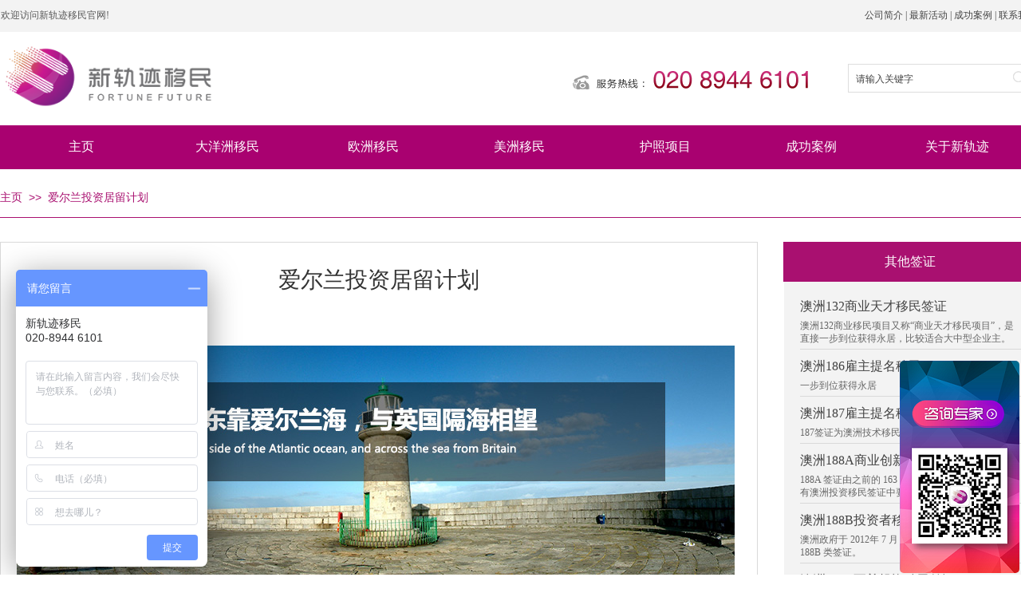

--- FILE ---
content_type: text/html; charset=utf-8
request_url: https://www.xgjtop.com/page68.html?article_id=143
body_size: 31519
content:
<!DOCTYPE html PUBLIC "-//W3C//DTD XHTML 1.0 Transitional//EN" "http://www.w3.org/TR/xhtml1/DTD/xhtml1-transitional.dtd">
<html xmlns="http://www.w3.org/1999/xhtml" lang="zh-Hans" >
	<head>
		<meta http-equiv="X-UA-Compatible" content="IE=Edge,chrome=1" />
	<meta name="viewport" content="width=1300" />	<meta http-equiv="Content-Type" content="text/html; charset=utf-8" />
		<meta name="format-detection" content="telephone=no" />
	     <meta http-equiv="Cache-Control" content="no-transform"/> 
     <meta http-equiv="Cache-Control" content="no-siteapp"/>
	<title>爱尔兰投资居留计划</title>
	<meta name="keywords"  content="新轨迹移民" />
	<meta name="description" content="新轨迹移民" />
    
                
		<meta property="og:image" content="https://aosspic10001.websiteonline.cn/pmoe82e7f/image/www.ico">
		<link rel="shortcut icon" href="https://aosspic10001.websiteonline.cn/pmoe82e7f/image/www.ico" type="image/x-icon" />
	<link rel="Bookmark" href="https://aosspic10001.websiteonline.cn/pmoe82e7f/image/www.ico" />
		

		<link href="https://static.websiteonline.cn/website/template/default/css/default.css?v=17534100" rel="stylesheet" type="text/css" />
<link href="https://www.xgjtop.com/template/default/css/font/font.css?v=15750090" rel="stylesheet" type="text/css" />
<link href="https://www.xgjtop.com/template/default/css/wpassword/iconfont.css?v=17496248" rel="stylesheet" type="text/css" />
<link href="https://static.websiteonline.cn/website/plugin/title/css/title.css?v=17083134" rel="stylesheet" type="text/css" />
<link href="https://static.websiteonline.cn/website/plugin/media/css/media.css?v=14077216" rel="stylesheet" type="text/css" />
<link href="https://static.websiteonline.cn/website/plugin/sitesearch/css/sitesearch.css?v=16861948" rel="stylesheet" type="text/css" />
<link href="https://static.websiteonline.cn/website/plugin/breadcrumb/css/breadcrumb.css?v=16086008" rel="stylesheet" type="text/css" />
<link href="https://static.websiteonline.cn/website/plugin/article_detail/css/article_detail.css?v=17387192" rel="stylesheet" type="text/css" />
<style type="text/css">.prop_rotate_angle sup,.prop_rotate_angle .posblk-deg{font-size:11px; color:#CDCDCD; font-weight:normal; font-style:normal; }ins#qiao-wrap{height:0;} #qiao-wrap{display:block;}
</style> 
</head>
<body  >
<input type="hidden" value="2" name="_user_level_val" />
								<script type="text/javascript" language="javascript" src="https://static.websiteonline.cn/website/script/??libsjq.js,jquery.custom.js,jquery.lazyload.js,jquery.rotateutility.js,lab.js,wopop_all.js,jquery.cookie.js,jquery.simplemodal.js,fullcollumn.js,objectFitPolyfill.min.js,ierotate.js,effects/velocity.js,effects/velocity.ui.js,effects/effects.js,fullpagescroll.js,common.js,heightAdapt.js?v=17573096"></script>
<script type="text/javascript" language="javascript" src="https://static.websiteonline.cn/website/plugin/??media/js/init.js,sitesearch/js/init.js,new_navigation/js/overall.js,new_navigation/styles/hs7/init.js,breadcrumb/js/init.js,buttons/js/init.js,article_list/js/init.js,new_message_form/js/jquery.pseudo.js,new_message_form/js/init.js?v=17636160"></script>
	<script type="text/javascript" language="javascript">
    			var webmodel = {};
	        
    wp_pages_global_func($.extend({
        'isedit': '0',
        'islogin': '0',
        'domain': 'pmoe82e7f',
        'p_rooturl': 'https://www.xgjtop.com',
        'static_rooturl': 'https://static.websiteonline.cn/website',
        'interface_locale': "zh_CN",
        'dev_mode': "0",
        'getsession': ''
    }, {"phpsessionid":"","punyurl":"https:\/\/www.xgjtop.com","curr_locale":"zh_CN","mscript_name":"","converted":false}));
    
	</script>

<link href="https://www.xgjtop.com/741b4ecbd171fe18f6e414ccc21ecfab.cssx" rel="stylesheet" /><div id="page_set_css">
</div><input type="hidden" id="page_id" name="page_id" value="68" rpid="68">
<div id="scroll_container" class="scroll_contain" style="">
	    	<div id="scroll_container_bg" style=";">&nbsp;</div>
<script>
initScrollcontainerHeight();	
</script>
     <div id="overflow_canvas_container">        <div id="canvas" style=" margin: 0 auto;width:1300px;;height:2279px">
    <div id="layer7EEC05C6E586D511642321F750C0580A" class="full_column"   style="width:1300px;position:absolute;top:0px;height:40px;z-index:255;">
    <div class="full_width " style="position:absolute;height:40px;background-color:#f3f3f3;background-position:center center;background:;">		
    </div>
			<div class="full_content" style="width:1300px; position:absolute;left:0;top:0;margin-left: 0px;;height:40px;">
								<div id='layer48F1A8DB7A82B36FCC638CB14E515C29' type='title'  class='cstlayer' style='left: 1px; top: 11px; position: absolute; z-index: 253; width: 166px; height: 19px; '  mid=""  fatherid='layer7EEC05C6E586D511642321F750C0580A'    deg='0'><div class="wp-title_content" style="word-wrap: break-word; padding: 0px; border-color: transparent; border-width: 0px; height: 19px; width: 166px; display: block;"><span style="font-family:微软雅黑;">欢迎访问新轨迹移民官网!</span></div>
<script type="text/javascript">
$(function(){
	$('.wp-title_content').each(function(){
		if($(this).find('div').attr('align')=='justify'){
			$(this).find('div').css({'text-justify':'inter-ideograph','text-align':'justify'});
		}
	})	
})
</script>

</div><script>				 $('#layer48F1A8DB7A82B36FCC638CB14E515C29').triggerHandler('layer_ready');</script><div id='layerC86FB3BF4B58137A712880C0B07347E7' type='title'  class='cstlayer' style='left: 1014px; top: 11px; position: absolute; z-index: 293; width: 286px; height: 19px; '  mid=""  fatherid='layer7EEC05C6E586D511642321F750C0580A'    deg='0'><div class="wp-title_content" style="word-wrap: break-word; padding: 0px; border-color: transparent; border-width: 0px; height: 19px; width: 286px; display: block;"><div style="text-align: right;"><font face="微软雅黑" style="line-height: 140%;"><a href="http://pmoe82e7f.sz.wmcom.net/page65.html"><span style="color:#434343;">公司简介</span></a><span style="color:#434343;"> | </span><a href="https://www.xgjtop.com/page70.html"><span style="color:#434343;">最新活动</span></a><span style="color:#434343;"> |&nbsp;</span><a href="https://www.xgjtop.com/page64.html"><span style="color:#434343;">成功案例</span></a><span style="color:#434343;"> | </span><a href="https://www.xgjtop.com/page79.html"><span style="color:#434343;">联系我们</span></a></font><a href="https://www.xgjtop.com/page79.html"><span style="color:#434343;">​</span></a></div></div>

</div><script>				 $('#layerC86FB3BF4B58137A712880C0B07347E7').triggerHandler('layer_ready');</script>                                
                                <div class="fullcontent_opacity" style="width: 100%;height: 100%;position: absolute;left: 0;right: 0;top: 0;display:none;"></div>
			</div>
</div>
<script>
        $(".content_copen").live('click',function(){
        $(this).closest(".full_column").hide();
    });
	var $fullwidth=$('#layer7EEC05C6E586D511642321F750C0580A .full_width');
	$fullwidth.css({left:0-$('#canvas').offset().left+$('#scroll_container').offset().left-$('#scroll_container').scrollLeft()-$.parseInteger($('#canvas').css("borderLeftWidth")),width:$('#scroll_container_bg').width()});
	$(function () {
				var videoParams={"id":"layer7EEC05C6E586D511642321F750C0580A","bgauto":null,"ctauto":null,"bVideouse":null,"cVideouse":null,"bgvHeight":null,"bgvWidth":null};
		fullcolumn_bgvideo_init_func(videoParams);
                var bgHoverParams={"full":{"hover":null,"opacity":null,"bg":"#f3f3f3","id":"layer7EEC05C6E586D511642321F750C0580A","bgopacity":null,"zindextopcolorset":""},"full_con":{"hover":null,"opacity":null,"bg":null,"id":"layer7EEC05C6E586D511642321F750C0580A","bgopacity":null}};
		fullcolumn_HoverInit(bgHoverParams);
        });
</script>


<div id="layerEADD6C86A0860339A79F06C9D575692A" class="full_column"   style="width:1300px;position:absolute;top:40px;height:117px;z-index:256;">
    <div class="full_width " style="position:absolute;height:117px;background-color:#ffffff;background-position:center center;background:;">		
    </div>
			<div class="full_content" style="width:1300px; position:absolute;left:0;top:0;margin-left: 0px;;height:117px;">
								<div id='layer17CBE189E12FFBA639A57065D7D0E670' type='media'  class='cstlayer' style='left: 1063px; top: 40px; position: absolute; z-index: 292; width: 237px; height: 36px; '  mid=""  fatherid='layerEADD6C86A0860339A79F06C9D575692A'    deg='0'><script>
create_pc_media_set_pic('layer17CBE189E12FFBA639A57065D7D0E670',false);
</script>
<div class="wp-media_content"  style="overflow: hidden; width: 237px; height: 36px;" type="0">
<div class="img_over"  style='overflow: hidden; border-color: transparent; border-width: 0px; width: 237px; height: 36px;'>

<div class="imgloading" style="z-index:100;"> </div>
<img  id="wp-media-image_layer17CBE189E12FFBA639A57065D7D0E670" onerror="set_thumb_layer17CBE189E12FFBA639A57065D7D0E670(this);" onload="set_thumb_layer17CBE189E12FFBA639A57065D7D0E670(this);" class="paragraph_image"  type="zoom" src="https://aosspic10001.websiteonline.cn/pmoe82e7f/image/xjkx.png" style="width: 237px; height: 36px;;" />
</div>

</div>
<script>
(function(){
		layer_media_init_func('layer17CBE189E12FFBA639A57065D7D0E670',{"isedit":false,"has_effects":false});
})()
</script>
</div><script>				 $('#layer17CBE189E12FFBA639A57065D7D0E670').triggerHandler('layer_ready');</script><div id='layer373E3E34C5560CA4171D6B97F4944FFB' type='media'  class='cstlayer' style='left: 0px; top: 15px; position: absolute; z-index: 296; width: 269.1px; height: 81px; '  mid=""  fatherid='layerEADD6C86A0860339A79F06C9D575692A'    deg='0'><script>
create_pc_media_set_pic('layer373E3E34C5560CA4171D6B97F4944FFB',false);
</script>
<div class="wp-media_content"  style="overflow: hidden; width: 269px; height: 81px; border-width: 0px; border-style: solid; padding: 0px;" type="0">
<div class="img_over"  style='overflow: hidden; border-color: transparent; border-width: 0px; width: 269px; height: 81px;'>

<div class="imgloading" style="z-index:100;"> </div>
<a class="media_link" style="line-height:normal;" href="https://www.xgjtop.com/page1.html"  >
<img  id="wp-media-image_layer373E3E34C5560CA4171D6B97F4944FFB" onerror="set_thumb_layer373E3E34C5560CA4171D6B97F4944FFB(this);" onload="set_thumb_layer373E3E34C5560CA4171D6B97F4944FFB(this);" class="paragraph_image"  type="zoom" src="https://aosspic10001.websiteonline.cn/pmoe82e7f/image/logo.png" style="width: 269px; height: auto;;" />
</a>
</div>

</div>
<script>
(function(){
		layer_media_init_func('layer373E3E34C5560CA4171D6B97F4944FFB',{"isedit":false,"has_effects":false});
})()
</script>
</div><script>				 $('#layer373E3E34C5560CA4171D6B97F4944FFB').triggerHandler('layer_ready');</script><div id='layer4F3F552AC4B2F93F7E369CA812509F0A' type='media'  class='cstlayer' style='left: 709px; top: 41px; position: absolute; z-index: 295; width: 335px; height: 37px; '  mid=""  fatherid='layerEADD6C86A0860339A79F06C9D575692A'    deg='0'><script>
create_pc_media_set_pic('layer4F3F552AC4B2F93F7E369CA812509F0A',false);
</script>
<div class="wp-media_content"  style="overflow: hidden; width: 335px; height: 37px; border-width: 0px; border-style: solid; padding: 0px;" type="0">
<div class="img_over"  style='overflow: hidden; border-color: transparent; border-width: 0px; width: 335px; height: 37px; position: relative;'>

<div class="imgloading" style="z-index:100;"> </div>
<img  id="wp-media-image_layer4F3F552AC4B2F93F7E369CA812509F0A" onerror="set_thumb_layer4F3F552AC4B2F93F7E369CA812509F0A(this);" onload="set_thumb_layer4F3F552AC4B2F93F7E369CA812509F0A(this);" class="paragraph_image"  type="zoom" src="https://aosspic10001.websiteonline.cn/pmoe82e7f/image/6po9.png" style="width: 335px; height: 37px;;" />
</div>

</div>
<script>
(function(){
		layer_media_init_func('layer4F3F552AC4B2F93F7E369CA812509F0A',{"isedit":false,"has_effects":false});
})()
</script>
</div><script>				 $('#layer4F3F552AC4B2F93F7E369CA812509F0A').triggerHandler('layer_ready');</script><div id='layerAD335B4C21D0663CD6F86B0A9698F233' type='sitesearch'  class='cstlayer' style='left: 1066px; top: 45px; position: absolute; z-index: 294; width: 234px; height: 23px; '  mid=""  fatherid='layerEADD6C86A0860339A79F06C9D575692A'    deg='0'><div class="wp-sitesearch_content" style="word-wrap: break-word; padding: 0px; border-color: transparent; border-width: 0px; width: 234px; height: 23px;">
	<div class="wp-sitesearch_container" skin="skin4" type="all" opn="0">
		<script type="text/javascript">
	
</script>

<div class="searchbox">
    <div style="display: flex;">
        <div class="ninputs">
            <input type="text" class="searchbox_txt" name="keywords" value="请输入关键字" ></div>
        <input type="hidden" name="searchcontent" value="product"/>
        <div class="sright"> <div class="searchbox_btn">搜索</div></div>
    </div>
    </div>


<script language="javascript">	

	var dom=$("#layerAD335B4C21D0663CD6F86B0A9698F233");
                var width_xz=0;
	if($.browser.msie && $.browser.version>=9){ width_xz=4;}
	dom.find('.searchbox_txt').css({'width':(dom.width()-width_xz-dom.find('.searchbox_btn').outerWidth(true))-10-4+'px'});
                //key hide show
        dom.find(".searchbox_txt").click(function () {
             if ($(this).val() == "请输入关键字") {
                 $(this).attr("value","");
             }
        });
        dom.find(".searchbox_txt").blur(function () {
            if ($(this).val() == "") {
                $(this).attr('value','请输入关键字')
            }
        });

        </script>
            <div class="searchtype" style='display:none;' >
			<input type="radio" name="c_layerAD335B4C21D0663CD6F86B0A9698F233" value="title"  class="catetype"/><span class="s_title">名称</span><input type="radio" name="c_layerAD335B4C21D0663CD6F86B0A9698F233" value="intro" class="catetype"/><span  class="s_description">描述</span><input type="radio" name="c_layerAD335B4C21D0663CD6F86B0A9698F233" value="content" class="catetype"/><span  class="s_content">内容</span>		</div>
	</div>

<script language="javascript">
var wp_productsearchcache = null;
$('body').data('wp_searchcache',wp_productsearchcache);
(function(){
var urldata = null;
var param={"layer_id":"layerAD335B4C21D0663CD6F86B0A9698F233","skin":"skin4","article_page":"68","product_page":"-1","payknow_page":-1,"article_pageres":-1,"product_pageres":-1,"openArticleUrl":0,"openPayknowUrl":0,"search_type":0,"sswitch":1,"wordsplist":0,"openProductUrl":0,"search_listNum":"10","extend_content":{"mode":"skins","skin":"skin4","sshinput_txtcolor":"#434343","sshinputborder_txtcolor":"transparent","sshinputborder_txtsize":"0","sshbtn_txtsize":"14","sshbtn_txtbold":"normal","sshbtn_txtcolor":"transparent","sshbtnborder_txtcolor":"transparent","sshbtnborder_txtsize":"0","sshkeytop_txtsize":"3","ssheight_txtsize":"24","ssbtnheight_txtsize":"28","ssbtnwidth_txtsize":"50","sshbtn_bgcolor_txtcolor":"transparent","sshbtn_bgcolor_hover_txtcolor":"transparent","sshinput_txtfamily":"Microsoft YaHei","sshbtn_txtfamily":"SimSun","sshkey_txtfamily":"SimSun","sshinput_txtsize":"12","sshkey_txtsize":"12","sshkeyword_txtsize":"12","ssbeijing_txtcolor":"#ffffff","sshkey_txtcolor":"#5A5A5A","sshkey_hover_txtcolor":"#5A5A5A","sshinput_txtbold":"normal","sshkey_txtbold":"normal","sshbtn_bg_txtcolor":"https:\/\/static.websiteonline.cn\/website\/plugin\/sitesearch\/styles\/skin5\/bg.jpg","sshbtn_bg_hover_txtcolor":"https:\/\/static.websiteonline.cn\/website\/plugin\/sitesearch\/styles\/skin5\/bg0.jpg","sshbtn_bigbg_txtcolor":"https:\/\/static.websiteonline.cn\/website\/plugin\/sitesearch\/styles\/skin6\/bg.jpg"},"sshdefalutshow":"0","langs":{"Search Pro":"\u4ea7\u54c1","Search Result":"\u641c\u7d22\u7ed3\u679c\u9875\u9762","Name":"\u540d\u79f0","Description":"\u63cf\u8ff0","Search Art":"\u6587\u7ae0","Search Title":"\u6807\u9898","Search Summary":"\u6458\u8981"},"editmode":0};
var $curlayer = $('#layerAD335B4C21D0663CD6F86B0A9698F233');
$curlayer.mod_property({"extend_content":{"mode":"skins","skin":"skin4","sshinput_txtcolor":"#434343","sshinputborder_txtcolor":"transparent","sshinputborder_txtsize":"0","sshbtn_txtsize":"14","sshbtn_txtbold":"normal","sshbtn_txtcolor":"transparent","sshbtnborder_txtcolor":"transparent","sshbtnborder_txtsize":"0","sshkeytop_txtsize":"3","ssheight_txtsize":"24","ssbtnheight_txtsize":"28","ssbtnwidth_txtsize":"50","sshbtn_bgcolor_txtcolor":"transparent","sshbtn_bgcolor_hover_txtcolor":"transparent","sshinput_txtfamily":"Microsoft YaHei","sshbtn_txtfamily":"SimSun","sshkey_txtfamily":"SimSun","sshinput_txtsize":"12","sshkey_txtsize":"12","sshkeyword_txtsize":"12","ssbeijing_txtcolor":"#ffffff","sshkey_txtcolor":"#5A5A5A","sshkey_hover_txtcolor":"#5A5A5A","sshinput_txtbold":"normal","sshkey_txtbold":"normal","sshbtn_bg_txtcolor":"https:\/\/static.websiteonline.cn\/website\/plugin\/sitesearch\/styles\/skin5\/bg.jpg","sshbtn_bg_hover_txtcolor":"https:\/\/static.websiteonline.cn\/website\/plugin\/sitesearch\/styles\/skin5\/bg0.jpg","sshbtn_bigbg_txtcolor":"https:\/\/static.websiteonline.cn\/website\/plugin\/sitesearch\/styles\/skin6\/bg.jpg"}});
param['wp_productsearchcache']=wp_productsearchcache;

var searchFlag = 4;

layer_sitesearch_init_func(param,urldata,searchFlag);
})()
</script>
</div>
</div><script>				 $('#layerAD335B4C21D0663CD6F86B0A9698F233').triggerHandler('layer_ready');</script>                                
                                <div class="fullcontent_opacity" style="width: 100%;height: 100%;position: absolute;left: 0;right: 0;top: 0;display:none;"></div>
			</div>
</div>
<script>
        $(".content_copen").live('click',function(){
        $(this).closest(".full_column").hide();
    });
	var $fullwidth=$('#layerEADD6C86A0860339A79F06C9D575692A .full_width');
	$fullwidth.css({left:0-$('#canvas').offset().left+$('#scroll_container').offset().left-$('#scroll_container').scrollLeft()-$.parseInteger($('#canvas').css("borderLeftWidth")),width:$('#scroll_container_bg').width()});
	$(function () {
				var videoParams={"id":"layerEADD6C86A0860339A79F06C9D575692A","bgauto":null,"ctauto":null,"bVideouse":null,"cVideouse":null,"bgvHeight":null,"bgvWidth":null};
		fullcolumn_bgvideo_init_func(videoParams);
                var bgHoverParams={"full":{"hover":null,"opacity":null,"bg":"#ffffff","id":"layerEADD6C86A0860339A79F06C9D575692A","bgopacity":null,"zindextopcolorset":""},"full_con":{"hover":null,"opacity":null,"bg":null,"id":"layerEADD6C86A0860339A79F06C9D575692A","bgopacity":null}};
		fullcolumn_HoverInit(bgHoverParams);
        });
</script>


<div id="layer3F23DC156C3B27BE90C14F4BC1B7DAC0" class="full_column"   style="width:1300px;position:absolute;top:157px;height:55px;z-index:252;">
    <div class="full_width " style="position:absolute;height:55px;background-color:#a90170;background-position:center center;background:;">		
    </div>
			<div class="full_content" style="width:1300px; position:absolute;left:0;top:0;margin-left: 0px;;height:55px;">
								<div id='layer85C04D2AF08093C914B6C390CCCAC8C6' type='new_navigation'  class='cstlayer' style='left: 0px; top: 0px; position: absolute; z-index: 266; width: 1300px; height: 54px; '  mid=""  fatherid='layer3F23DC156C3B27BE90C14F4BC1B7DAC0'    deg='0'><div class="wp-new_navigation_content" style="border: 0px solid transparent; width: 1300px; padding: 0px; display: block; overflow: visible; height: auto; background-color: rgb(169, 1, 112); background-position: 50% 50%;;display:block;overflow:hidden;height:0px;" type="0">
<script type="text/javascript"> 
		
		$("#layer85C04D2AF08093C914B6C390CCCAC8C6").data("m_show", '');
	</script>
<div skin="hs7" class="nav1 menu_hs7" ishorizon="1" colorstyle="darkgreen" direction="0" more="更多" moreshow="0" morecolor="darkorange" hover="0" hover_scr="0" submethod="0" umenu="0" dmenu="0" sethomeurl="https://www.xgjtop.com/page1.html" smcenter="0">
		<ul id="nav_layer85C04D2AF08093C914B6C390CCCAC8C6" class="navigation"  style="width:auto;"  >
		<li style="z-index:2;"  class="wp_subtop"  pid="1" ><a  class="  "  href="https://www.xgjtop.com">主页</a></li><li style="z-index:2;"  class="wp_subtop"  pid="60" ><a  class="  "  href="https://www.xgjtop.com/Australian-immigration.html">大洋洲移民</a></li><li style="z-index:2;"  class="wp_subtop"  pid="61" ><a  class="  "  href="https://www.xgjtop.com/Cyprus.html">欧洲移民</a></li><li style="z-index:2;"  class="wp_subtop"  pid="62" ><a  class="  "  href="https://www.xgjtop.com/Saint-kitts.html">美洲移民</a></li><li style="z-index:2;"  class="wp_subtop"  pid="73" ><a  class="  "  href="https://www.xgjtop.com/page73.html">护照项目</a></li><li style="z-index:2;"  class="wp_subtop"  pid="64" ><a  class="  "  href="https://www.xgjtop.com/page64.html">成功案例</a></li><li style="z-index:2;"  class="wp_subtop"  pid="65" ><a  class="  "  href="https://www.xgjtop.com/page65.html">关于新轨迹</a></li>	</ul>
</div>

<script type="text/javascript"> 
				$("#layer85C04D2AF08093C914B6C390CCCAC8C6").data("datasty_", '@charset "utf-8";  #nav_layer85C04D2AF08093C914B6C390CCCAC8C6,#nav_layer85C04D2AF08093C914B6C390CCCAC8C6 ul,#nav_layer85C04D2AF08093C914B6C390CCCAC8C6 li{list-style-type:none; margin:0px; padding:0px; border:thin none;}  #nav_layer85C04D2AF08093C914B6C390CCCAC8C6 {position:relative;height:54px;line-height:54px; background:url(https://static.websiteonline.cn/website/plugin/new_navigation/styles/hs7/nav_bg.jpg) repeat-x; margin-bottom:10px;padding-left:10px; }  #nav_layer85C04D2AF08093C914B6C390CCCAC8C6 li.wp_subtop{padding-left:5px;padding-right:5px;text-align:center;position:relative;float:left;padding-bottom:0px;width:115px;height:54px;line-height:54px;background-image:url(https://static.websiteonline.cn/website/plugin/new_navigation/view/images/png_bg.png);background-repeat:no-repeat;background-position:top right;background-color:transparent;}  #nav_layer85C04D2AF08093C914B6C390CCCAC8C6 li.wp_subtop:hover{width:115px;height:54px;line-height:54px;background-image:url(https://static.websiteonline.cn/website/plugin/new_navigation/styles/hs7/li_hover.png);background-color:transparent;background-position:bottom left;background-repeat:repeat-x;}  #nav_layer85C04D2AF08093C914B6C390CCCAC8C6 li.wp_subtop>a{white-space:nowrap;display:block;padding:0px;text-decoration:none;font-size:12px;font-family:arial;color:#ffffff;text-align:center;font-weight:normal;font-style:normal; overflow:hidden;}  #nav_layer85C04D2AF08093C914B6C390CCCAC8C6 li.wp_subtop>a:hover{font-size:12px;font-family:arial;color:#fff;text-align:center;font-weight:normal;font-style:normal;}  #nav_layer85C04D2AF08093C914B6C390CCCAC8C6 ul{position:absolute;left:0px;display:none;padding-left:5px;padding-right:5px;background-image:url(https://static.websiteonline.cn/website/plugin/new_navigation/view/images/png_bg.png);background-color:transparent;margin-left:0px;padding-top:10px; padding-bottom:8px;}  #nav_layer85C04D2AF08093C914B6C390CCCAC8C6 ul li{position:relative;text-align:center;padding-bottom:0px;padding-left:5px;padding-right:5px;height:31px;line-height:31px;background-image:url(https://static.websiteonline.cn/website/plugin/new_navigation/view/images/png_bg.png);background-repeat:repeat;background-position:top left;background-color:#516c47;}  #nav_layer85C04D2AF08093C914B6C390CCCAC8C6 ul li:hover{height:31px;text-align:center;line-height:31px;padding-left:5px;padding-right:5px; background-image:url(https://static.websiteonline.cn/website/plugin/new_navigation/view/images/png_bg.png);background-repeat:repeat;background-position:top left;background-color:#3a4c34;}  #nav_layer85C04D2AF08093C914B6C390CCCAC8C6 ul li a {display:block;font-size:12px;font-family:arial;color:#fff;text-align:center;font-weight:normal;font-style:normal;white-space:nowrap;}  #nav_layer85C04D2AF08093C914B6C390CCCAC8C6 ul li a:hover{display:block;font-size:12px;font-family:arial;color:#ffffff;text-align:center;font-weight:normal;font-style:normal;}');
		$("#layer85C04D2AF08093C914B6C390CCCAC8C6").data("datastys_", '#nav_layer85C04D2AF08093C914B6C390CCCAC8C6{background-color:transparent;} #nav_layer85C04D2AF08093C914B6C390CCCAC8C6{background-image:url(https://static.websiteonline.cn/website/plugin/new_navigation/view/images/png_bg.png);} #nav_layer85C04D2AF08093C914B6C390CCCAC8C6 li.wp_subtop>a{font-family:Microsoft YaHei;} #nav_layer85C04D2AF08093C914B6C390CCCAC8C6 li.wp_subtop>a{font-size:16px;} #nav_layer85C04D2AF08093C914B6C390CCCAC8C6 li.wp_subtop>a:hover{font-size:16px;} #nav_layer85C04D2AF08093C914B6C390CCCAC8C6 li.wp_subtop:hover{background-image:url(https://static.websiteonline.cn/website/plugin/new_navigation/view/images/png_bg.png);}  #nav_layer85C04D2AF08093C914B6C390CCCAC8C6 li.wp_subtop>a:hover{font-family:Microsoft YaHei;}                                         #nav_layer85C04D2AF08093C914B6C390CCCAC8C6 li.wp_subtop{width:173px;} #nav_layer85C04D2AF08093C914B6C390CCCAC8C6 li.wp_subtop:hover{width:173px;} #nav_layer85C04D2AF08093C914B6C390CCCAC8C6 li.wp_subtop:hover{background-color:#cb1c89;} #nav_layer85C04D2AF08093C914B6C390CCCAC8C6{height:54px;} #nav_layer85C04D2AF08093C914B6C390CCCAC8C6 li.wp_subtop{line-height:54px;} #nav_layer85C04D2AF08093C914B6C390CCCAC8C6 li.wp_subtop{height:54px;} #nav_layer85C04D2AF08093C914B6C390CCCAC8C6 li.wp_subtop:hover{line-height:54px;} #nav_layer85C04D2AF08093C914B6C390CCCAC8C6 li.wp_subtop:hover{height:54px;}');
	
			var b_width=parseInt($("#layer85C04D2AF08093C914B6C390CCCAC8C6").find('.wp-new_navigation_content').css('border-bottom-width'));
	if(b_width>0){
		$("#nav_layer85C04D2AF08093C914B6C390CCCAC8C6").css('margin-bottom','0px');
	}
	</script>

<script type="text/javascript">
function wp_get_navstyle(layer_id,key){
		var navStyle = $.trim($("#"+layer_id).data(key));
		return navStyle;	
	
}	
richtxt('layer85C04D2AF08093C914B6C390CCCAC8C6');
</script><script type="text/javascript">
layer_new_navigation_hs7_func({"isedit":false,"layer_id":"layer85C04D2AF08093C914B6C390CCCAC8C6","menustyle":"hs7"});

</script></div>
<script type="text/javascript">
 $(function(){
	layer_new_navigation_content_func({"isedit":false,"layer_id":"layer85C04D2AF08093C914B6C390CCCAC8C6","menustyle":"hs7","addopts":{"padding-left":"10"}});
});
</script>

</div><script>				 $('#layer85C04D2AF08093C914B6C390CCCAC8C6').triggerHandler('layer_ready');</script>                                
                                <div class="fullcontent_opacity" style="width: 100%;height: 100%;position: absolute;left: 0;right: 0;top: 0;display:none;"></div>
			</div>
</div>
<script>
        $(".content_copen").live('click',function(){
        $(this).closest(".full_column").hide();
    });
	var $fullwidth=$('#layer3F23DC156C3B27BE90C14F4BC1B7DAC0 .full_width');
	$fullwidth.css({left:0-$('#canvas').offset().left+$('#scroll_container').offset().left-$('#scroll_container').scrollLeft()-$.parseInteger($('#canvas').css("borderLeftWidth")),width:$('#scroll_container_bg').width()});
	$(function () {
				var videoParams={"id":"layer3F23DC156C3B27BE90C14F4BC1B7DAC0","bgauto":null,"ctauto":null,"bVideouse":null,"cVideouse":null,"bgvHeight":null,"bgvWidth":null};
		fullcolumn_bgvideo_init_func(videoParams);
                var bgHoverParams={"full":{"hover":null,"opacity":null,"bg":"#a90170","id":"layer3F23DC156C3B27BE90C14F4BC1B7DAC0","bgopacity":null,"zindextopcolorset":""},"full_con":{"hover":null,"opacity":null,"bg":null,"id":"layer3F23DC156C3B27BE90C14F4BC1B7DAC0","bgopacity":null}};
		fullcolumn_HoverInit(bgHoverParams);
        });
</script>


<div id='layerDD4F34DC37C9BFBADE1B0A44379DDC65' type='breadcrumb'  class='cstlayer' style='left: 0px; top: 240px; position: absolute; z-index: 135; width: 1300px; height: 33px; '  mid=""    deg='0'><div class="wp-breadcrumb_content" style="width: 1300px; height: 32px; border-width: 0px 0px 1px; border-style: solid; padding: 0px; border-bottom-color: rgb(169, 16, 112);" ShowCpage="1" >
<div class='breadcrumb_plugin'>

<span class="breadcrumbtext" gzdata="gzorder"><a href="https://www.xgjtop.com/" style="line-height:100%; font-size: 14px; color: rgb(169, 16, 112); font-weight: normal; font-family: 'Microsoft YaHei';" >主页</a></span>
<span style="line-height:100%; margin-left:5px;margin-right:5px;color:rgb(169, 16, 112);font-size:14px;" class="breadcrumbfuhao">>></span>
<span class="breadcrumbtext"><a href="https://www.xgjtop.com/page68.html?article_id=143" style="line-height:100%; font-size: 14px; color: rgb(169, 16, 112); font-weight: normal; font-family: 'Microsoft YaHei';" >爱尔兰投资居留计划</a></span>
</div>
</div>
<script>
layer_breadcrumb_ready_func('layerDD4F34DC37C9BFBADE1B0A44379DDC65', '');
</script></div><script>				 $('#layerDD4F34DC37C9BFBADE1B0A44379DDC65').triggerHandler('layer_ready');</script><div id='layer246A914B59283DE9DE061F5CA3AA9564' type='article_detail'  class='cstlayer' style='left: 0px; top: 303px; position: absolute; z-index: 133; width: 950px; height: 418px; '  mid=""    deg='0'><div class="wp-article_detail_content" style="border: 1px solid rgb(217, 217, 217); overflow: hidden; width: 908px; height: 376px; padding: 20px;">
<script type="text/javascript">
</script>
 
<style>
.wp-article_detail_content .artview_info{ text-align:center; margin:0 auto; padding:10px 0 15px; line-height:21px; overflow:hidden;}
.wp-article_detail_content .detail_head_title{ float:left; display:inner_block; }
.wp-article_detail_content .sourcedata{ text-align:center; margin:0 auto;  line-height:21px; }
.wp-article_detail_content .text-source-left01{ float:left; color:transparent; padding:0 15px; display:inner_block; }
.wp-article_detail_content .text-source-left02{  float:left; text-align:left;   padding-right:8px; display:inner_block;}
.wp-article_detail_content .up_arrow{ background-image:url(https://static.websiteonline.cn/website/plugin/tb_product_detail/styles/defaultn/images/sitestar_productdetailspage_up_arrow.png); background-repeat:no-repeat; width:11px; height:10px; display:block; float:left; background-color:#c2c2c2; margin-right:8px; margin-top:8px;}
.wp-article_detail_content .down_arrow{ background-image:url(https://static.websiteonline.cn/website/plugin/tb_product_detail/styles/defaultn/images/sitestar_productdetailspage_down_arrow.png); background-repeat:no-repeat; width:11px; height:10px; display:block; float:left; background-color:#C2C2C2; margin-right:8px; margin-top:8px;}
.wp-article_detail_content .down_arrow_textover{ color:#048bcd;}
.wp-article_detail_content .up_arrow_textover{ color:#727272;}
.wp-article_detail_content .shareshow{ display:none; }
.wp-article_detail_content .artview_content .artview_detail img:not([width]){max-width:100%;}
</style>
	<div class="artdetail_title" style="display:block;font-family:Microsoft YaHei;font-size:28px;color:#333333;font-weight:normal;text-decoration:none;">爱尔兰投资居留计划</div>

	
	<div class="artview_info" style="display:none;">
		<div class="sourcedata">
	<span class="detail_head_title org_txt_span"><span class="org_txt">来源:</span></span>
	<span class="text-source-left01">|</span>
	<span class="detail_head_title aut_txt_span"><span class="aut_txt">作者:</span>pmoe82e7f</span>
	<span class="text-source-left01">|</span>
	<span class="detail_head_title pub_txt_span"><span class="pub_txt">发布时间: </span>2017-05-10</span>
	<span class="text-source-left01">|</span>
	<span class="detail_head_title times_txt_span">6283 <span class="times_txt">次浏览</span></span>

<style>
.wp-article_detail_content .bdsharebuttonbox a{ margin:3px;}
.wp-article_detail_content .editshaimg{ margin:3px;}
.bdsharebuttonbox.bshare-custom a.wpshare-sinaminiblog {    background: url("https://static.websiteonline.cn/website/plugin/article_detail/view/images/sha_tsinaa.png");}
.bdsharebuttonbox.bshare-custom a.wpshare-sinaminiblog:hover {     background-image: url("https://static.websiteonline.cn/website/plugin/article_detail/view/images/sha_tsina.png");}
.bdsharebuttonbox.bshare-custom a.wpshare-qqim {    background-image: url("https://static.websiteonline.cn/website/plugin/article_detail/view/images/sha_sqqa.png");}
.bdsharebuttonbox.bshare-custom a.wpshare-qqim:hover {     background-image: url("https://static.websiteonline.cn/website/plugin/article_detail/view/images/sha_sqq.png");}
.bdsharebuttonbox.bshare-custom a.wpshare-weixin {    background-image: url("https://static.websiteonline.cn/website/plugin/article_detail/view/images/sha_weixina.png");}
.bdsharebuttonbox.bshare-custom a.wpshare-weixin:hover {     background-image: url("https://static.websiteonline.cn/website/plugin/article_detail/view/images/sha_weixin.png");}
.bdsharebuttonbox.bshare-custom a.wpshare-twitter {    background-image: url("https://static.websiteonline.cn/website/plugin/article_detail/view/images/sha_twittera.png");}
.bdsharebuttonbox.bshare-custom a.wpshare-twitter:hover {     background-image: url("https://static.websiteonline.cn/website/plugin/article_detail/view/images/sha_twitter.png");}
.bdsharebuttonbox.bshare-custom a.wpshare-facebook {    background-image: url("https://static.websiteonline.cn/website/plugin/article_detail/view/images/sha_facebooka.png");}
.bdsharebuttonbox.bshare-custom a.wpshare-facebook:hover {     background-image: url("https://static.websiteonline.cn/website/plugin/article_detail/view/images/sha_facebook.png");}

.bdsharebuttonbox a.bds_tqq_a {    background-image: url("https://static.websiteonline.cn/website/plugin/article_detail/view/images/sha_tqqa.png");}
.bdsharebuttonbox a.bds_tqq_a:hover {     background-image: url("https://static.websiteonline.cn/website/plugin/article_detail/view/images/sha_tqq.png");}
.bdsharebuttonbox.bshare-custom a.wpshare-qzone {    background: url("https://static.websiteonline.cn/website/plugin/article_detail/view/images/sha_qzonea.png");}
.bdsharebuttonbox.bshare-custom a.wpshare-qzone:hover {     background-image: url("https://static.websiteonline.cn/website/plugin/article_detail/view/images/sha_qzone.png");}
.bdsharebuttonbox a.bds_bdhome_a {    background-image: url("https://static.websiteonline.cn/website/plugin/article_detail/view/images/sha_bdhomea.png");}
.bdsharebuttonbox a.bds_bdhome_a:hover {     background-image: url("https://static.websiteonline.cn/website/plugin/article_detail/view/images/sha_bdhome.png");}

.bdsharebuttonbox.bshare-custom a.bshare-douban {    background: url("https://static.websiteonline.cn/website/plugin/article_detail/view/images/sha_doubana.png");}
.bdsharebuttonbox.bshare-custom a.bshare-douban:hover {     background-image: url("https://static.websiteonline.cn/website/plugin/article_detail/view/images/sha_douban.png");}
.bdsharebuttonbox a.bds_kaixin001_a {    background-image: url("https://static.websiteonline.cn/website/plugin/article_detail/view/images/sha_kaixin001a.png");}
.bdsharebuttonbox a.bds_kaixin001_a:hover {     background-image: url("https://static.websiteonline.cn/website/plugin/article_detail/view/images/sha_kaixin001.png");}
.wp-article_detail_content .bdsharebuttonbox img{float:left;}
.shareshow a{display: block;height:16px;padding-left:17px; width:auto;background-repeat: no-repeat;float:left;}
</style>
	<span class="text-source-left01 shareshow">|</span>
	 <span class="detail_head_title shareshow">分享到: </span>
	 <div class="bdsharebuttonbox shareshow bshare-custom">
		
	</div>
			</div>
	</div>
		<div class="artview_intro" style="display:none;">
	爱尔兰是一个西欧国家，西临大西洋东靠爱尔兰海，与英国隔海相望，因此爱尔兰是北美通向欧洲的重要通道，同时也是去往欧盟与英国的双跳板。	</div>
	
	<div class="artview_content" style="display:block;font-family:Microsoft YaHei;font-size:12px;color:#5A5A5A;font-weight:normal;text-decoration:none;">

		<div class="artview_detail" setsid="article143">
			<span style="font-family:微软雅黑;font-size:20px;line-height:24px;color:#A90170;"><br />
<br />
<img src="https://aosspic10001.websiteonline.cn/pmoe82e7f/image/p5wj.jpg" width="900" height="350" alt="" style="padding-right:0px;" /><br />
<br />
<br />
<br />
简介<br />
<hr />
</span><span style="font-family:微软雅黑;font-size:14px;line-height:24px;color:#000000;"><span><span><span><span><span style="font-size:16px;line-height:30px;"><span><span>爱尔兰是一个西欧国家，西临大西洋东靠爱尔兰海，与英国隔海相望，因此爱尔兰是北美通向欧洲的重要通道，同时也是去往欧盟与英国的双跳板。爱尔兰环境优美，经济发达，高福利，还有着优质的纯英式教育体系。无语言、无学历要求、无移民监，申请速度快，一步到位拿永居，深受移民客户的喜爱。</span></span><span><br />
</span></span></span></span></span></span></span><br />
<br />
<br />
<span style="font-family:微软雅黑;font-size:20px;line-height:24px;color:#A90170;">项目内容<br />
<hr />
</span><span style="font-family:微软雅黑;font-size:14px;line-height:24px;color:#000000;"><span><span><span><span style="font-size:16px;line-height:30px;"><span>法案规定，非欧盟公民投资至少100万欧元到爱尔兰新成立的企业，或现存的企业，投资期不少于三年，投资人及其所有附属申请人都可获得Stamp4居留签证。<br />
Stamp4签证申请人所投资的企业必须注册在爱尔兰，其企业总部必须设立在爱尔兰，投资款必须有利于爱尔兰就业环境的创造和维持。<br />
签证的有效期是2年--3年--5年--5年的形式。<br />
Stamp4签证的持有者在满足一定条件之后，即可申请爱尔兰公民身份，获得爱尔兰护照。Stamp4签证是仅次于爱尔兰国籍的最高等级签证。<br />
</span></span> 
<div>
	<span style="font-size:16px;line-height:30px;"></span><br />
</div>
</span></span> </span></span><br />
<br />
<span style="font-family:微软雅黑;font-size:20px;line-height:24px;color:#A90170;">申请条件<br />
<hr />
</span><span style="font-family:微软雅黑;font-size:14px;line-height:24px;"><span style="color:#000000;"><span style="font-size:16px;line-height:30px;"><span>——主申请人</span><br />
<span>1. 主申请人年满18周岁；</span><br />
<span>2. 通过尽职调查；</span><br />
<span>3. 进行体检：证明申请人身体状况良好，无传染性疾病；</span><br />
<span>4. 持有马耳他居住许可满12个月；</span><br />
<span>5. 购买全球健康保险，保额至少5万欧元/年/人；</span><br />
<span>6. 提供无犯罪证明；</span><br />
<span>7. 进行以下三部分投资：</span><br />
<span>1)向马耳他国家发展基金捐款65万欧元；</span><br />
<span>2)购买价值至少35万欧元的居住用房产，持有至少五年；或租赁一套住宅不动产，</span><br />
<span>租期为5年，每年房租至少1.6万欧元。</span><br />
<span>3)投资价值至少15万欧元的股票/债券，持有至少五年，并由马耳他身份局认证。</span><br />
<span>——附属申请人</span><br />
<span>配偶；未成年子女，18-26周岁未婚、经济不独立的子女; 55岁以上（不含55岁）的经济上依赖于主申请人及配偶的父母和祖父母。</span></span><br />
<div>
	<br />
<br />
</div>
</span></span> <span style="font-family:微软雅黑;font-size:20px;line-height:24px;color:#A90170;">项目条件<br />
<hr />
</span><span style="font-family:微软雅黑;font-size:14px;line-height:24px;"><span style="color:#000000;"><span style="font-size:16px;line-height:30px;"><span>1.<span> </span>主申请人年满18周岁</span><br />
<span>2.<span> </span>拥有不少于200万欧元的净资产</span><br />
<span>3.<span> </span>无犯罪记录</span><br />
<span>项目的附属申请人为：</span><br />
<span>1. 合法配偶。</span><br />
<span>2. 24周岁以下未婚、经济不独立的子女。<br />
<br />
<span style="font-family:微软雅黑;font-size:20px;line-height:24px;color:#A90170;"><span>项目优势</span><br />
<hr />
</span><span style="font-family:微软雅黑;font-size:14px;line-height:24px;"><span style="font-size:16px;line-height:30px;">1. 投资风险低：先获批，后投资，投资项目受政府批准和认可，资金安全，投资有保证<br />
2. 申请门槛低：无需管理经验，无年龄、学历、语言要求<br />
3. 审批速度快：从递交申请到获批仅需6个月<br />
4. 无移民监：每年只需登录爱尔兰一次即可，无需放弃国内生意和工作<br />
5. 语言优势：爱尔兰是六大英语国家之一，英国脱欧后欧盟唯一以英语为母语的国家。<br />
6. 优秀的教育：纯英式教育，享受高中及高中以下免费教育，教育体制在欧洲名列前茅<br />
7. 护照免签国：爱尔兰护照可免签173个国家和地区<br />
8. 低税率：全国企业税最低的国家，仅为12.5%<br />
9. 高福利国家：医疗水平领先，12岁以下儿童及70岁以上老人免费享受医疗福利。养老制度完善，65岁以上老人免费入住养老院。<br />
10. 英国欧盟双跳板：爱尔兰护照身份可直接去英国生活、工作和接受教育，享受英国当地公民福利待遇。同时可在欧盟任何一国接受教育、工作和生活，按照欧盟学生标准缴纳学费，远低于国际留学生水平。<br />
<br />
<span style="font-family:微软雅黑;font-size:20px;line-height:24px;color:#A90170;"><span>项目流程</span><br />
<hr />
</span><span style="font-family:微软雅黑;font-size:14px;line-height:24px;"><span style="font-size:16px;line-height:30px;"><span>1.<span> </span>确定移民方案，签订合同</span><br />
<span>2.<span> </span>聘定律师，签署相关协议文件。</span><br />
<span>3.<span> </span>收集、准备申请材料，律师审核后递交申请</span><br />
<span>4.<span> </span>获得移民局原则性批复</span><br />
<span>5.<span> </span>投资人完成100万欧元投资</span><br />
<span>6.<span> </span>投资人申请入境签证</span><br />
<span>7.<span> </span>所有申请人入境爱尔兰，采集生物信息，换取身份卡等文件</span></span></span><br />
</span></span></span></span><span style="font-family:微软雅黑;font-size:14px;line-height:24px;"><span><span style="font-family:微软雅黑;font-size:14px;line-height:24px;"><br />
<br />
<span><span style="font-size:16px;line-height:30px;"></span><span></span><span style="font-size:16px;line-height:30px;"></span></span></span></span></span></span></span><br />              <div style="clear:both;"></div>
		</div>

	</div>
  		<div class="artview_prev_next">
		<div style="margin-top:20px;width:100%;">
		<div style="" class="prevlist">
			        <span class="up_arrow"></span>
        <span class="prev_next_text prev_txt" style="display:block;float:left;margin-right: 5px;">上一个： </span>
			<span class="prev_next_link" style="display:block;;float:left;" >无</span>
						<div style="clear:both;"></div>
		</div>
		<div style=""  class="nextlist">
			        <span class="down_arrow"></span>
        <span class="prev_next_text next_txt" style="display:block;float:left;margin-right: 5px;">下一个：</span>
			<span class="prev_next_link" style="display:block;float:left;" >无</span>
						<div style="clear:both;"></div>
		</div>
</div>	</div>
	</div>
<script type="text/javascript">
	$(function(){
		var layer = $('#layer246A914B59283DE9DE061F5CA3AA9564');
 	  
	  layer.find('.prevlist,.nextlist').mouseenter(function(e){
			$(this).find('.up_arrow,.down_arrow').addClass("arrowbj");
			$(this).find('.prev_next_text,.prev_next_link').addClass("arrowfontcolor");			
			$(this).css("cursor","pointer");
		}).mouseleave(function(e){
			$(this).find('.up_arrow,.down_arrow').removeClass("arrowbj");
			$(this).find('.prev_next_text,.prev_next_link').removeClass("arrowfontcolor");
		});	
	
		var this_span = 0;
		var sharelen = 0; 
				layer.find('.sourcedata').children("span").not(".bdsharebuttonbox").each(function(){
			if($(this).css("display")=="none"){}else{
				var shis_spanw = $(this).outerWidth();
				this_span = this_span + shis_spanw;
			}
			
		})
		
				this_span = this_span + sharelen*28 + 4; 
                var sourcmax_width = $('.artview_info').width();
                if(sourcmax_width==0) sourcmax_width='100%';
		layer.find('.sourcedata').width(this_span); 
                layer.find('.sourcedata').css("max-width",sourcmax_width); 
		        
         
		 
})
	
</script>

</div><script>				 $('#layer246A914B59283DE9DE061F5CA3AA9564').triggerHandler('layer_ready');</script><div id='layer390359F90663EF31CA21608CE69A6174' type='buttons'  class='cstlayer' style='left: 982px; top: 303px; position: absolute; z-index: 134; width: 318px; height: 50px; '  mid=""    deg='0'><div class="wp-buttons_content" style="padding: 0px; border-color: transparent; border-width: 0px; overflow: hidden; width: 318px; height: 50px;"><a href="javascript:;"  class="btnarea button_btndefault-link" style="width:318px;left:0px;top:0px;height:50px;line-height:50px;">
  <span class="button_btndefault-label">其他签证</span>
</a><script type="text/javascript" src="https://static.websiteonline.cn/website/script/usermanagemob/clipboard.js"></script>
<script language="javascript">$('#layer390359F90663EF31CA21608CE69A6174').layer_ready(function(){
	
			(function(){
	var param={"layerid":"layer390359F90663EF31CA21608CE69A6174","bgFlag":0,"bhFlag":0};
	layer_buttons_text_display_func(param);
	})();
	
	
			
		
		
			    
    	    
		btnFloat({"border_radius":"0px 0px 0px 0px","bgcolor_link":"rgba(169,16,112,1)","bgcolor_hover":"rgba(169,16,112,1)","ostyle":{"btnarea":"width:318px;left:0px;top:0px;height:50px;line-height:50px;"},"shadow_enable":"hide","txtfont_name":"Microsoft YaHei","txtbold":"normal","txtfont_size":"16","btntext":"\u5176\u4ed6\u7b7e\u8bc1"},'layer390359F90663EF31CA21608CE69A6174')
	});</script>
</div>

</div><script>				 $('#layer390359F90663EF31CA21608CE69A6174').triggerHandler('layer_ready');</script><div id='layerCA31ED758F699FD5AD6827897D1158C5' type='article_list'  class='cstlayer' style='left: 983px; top: 353px; position: absolute; z-index: 136; width: 317px; height: 758px; '  mid=""    deg='0'><script>

 
(function(){
var param={"layer_id":"layerCA31ED758F699FD5AD6827897D1158C5","articleStyle":"skin1"};
layer_article_list_init_func(param);
})()
</script>	
<div class="wp-article_content wp-article_list_content" style="border: 0px solid transparent; overflow: hidden; width: 277px; height: 718px; padding: 20px; background-color: rgb(243, 243, 243);">
	
	<div skin="skin1" class="wp-article_css wp-article_list_css" style="display:none;">
<script type="text/javascript">
	

if ("skin1" === "skin3") {
$(function(){    
	$('#layerCA31ED758F699FD5AD6827897D1158C5').find("ul li").hover(function(){		
		$(this).removeClass("lihout").addClass("lihover");
	},function(){		 
		$(this).removeClass("lihover").addClass("lihout");		
	});
 
});
}
</script>
	</div>
	<div class="article_list-layerCA31ED758F699FD5AD6827897D1158C5" style="overflow:hidden;">
		
<ul class="art-outcontainer">
<li style="margin-bottom:10px;">
    
<p class="title">
	<a  
	 class='articleid' 	 
	articleid="120"
	 href="https://www.xgjtop.com/page68.html?article_id=120" title="澳洲132商业天才移民签证" >澳洲132商业天才移民签证</a></p>
<div class="tinubox">
			<p class="number"><span class="wp-new-ar-pro-number"><span class="iconfont icon-yanjing"></span>6949</span></p>
		<div style="clear: both;"></div>
	
</div>
<p class="abstract">澳洲132商业移民项目又称“商业天才移民项目”，是直接一步到位获得永居，比较适合大中型企业主。</p><p class="wpart-border-line"></p>
</li>
<li style="margin-bottom:10px;">
    
<p class="title">
	<a  
	 class='articleid' 	 
	articleid="124"
	 href="https://www.xgjtop.com/page68.html?article_id=124" title="澳洲186雇主提名移民" >澳洲186雇主提名移民</a></p>
<div class="tinubox">
			<p class="number"><span class="wp-new-ar-pro-number"><span class="iconfont icon-yanjing"></span>6545</span></p>
		<div style="clear: both;"></div>
	
</div>
<p class="abstract">一步到位获得永居</p><p class="wpart-border-line"></p>
</li>
<li style="margin-bottom:10px;">
    
<p class="title">
	<a  
	 class='articleid' 	 
	articleid="125"
	 href="https://www.xgjtop.com/page68.html?article_id=125" title="澳洲187雇主提名移民" >澳洲187雇主提名移民</a></p>
<div class="tinubox">
			<p class="number"><span class="wp-new-ar-pro-number"><span class="iconfont icon-yanjing"></span>7601</span></p>
		<div style="clear: both;"></div>
	
</div>
<p class="abstract">187签证为澳洲技术移民体系内的签证项目。</p><p class="wpart-border-line"></p>
</li>
<li style="margin-bottom:10px;">
    
<p class="title">
	<a  
	 class='articleid' 	 
	articleid="126"
	 href="https://www.xgjtop.com/page68.html?article_id=126" title="澳洲188A商业创新移民签证" >澳洲188A商业创新移民签证</a></p>
<div class="tinubox">
			<p class="number"><span class="wp-new-ar-pro-number"><span class="iconfont icon-yanjing"></span>6367</span></p>
		<div style="clear: both;"></div>
	
</div>
<p class="abstract">188A 签证由之前的 163 签证演化而来，该签证在所有澳洲投资移民签证中要求较低。</p><p class="wpart-border-line"></p>
</li>
<li style="margin-bottom:10px;">
    
<p class="title">
	<a  
	 class='articleid' 	 
	articleid="127"
	 href="https://www.xgjtop.com/page68.html?article_id=127" title="澳洲188B投资者移民签证" >澳洲188B投资者移民签证</a></p>
<div class="tinubox">
			<p class="number"><span class="wp-new-ar-pro-number"><span class="iconfont icon-yanjing"></span>5807</span></p>
		<div style="clear: both;"></div>
	
</div>
<p class="abstract">澳洲政府于 2012年 7 月 1 日将原来的 165 签证改为 188B 类签证。</p><p class="wpart-border-line"></p>
</li>
<li style="margin-bottom:10px;">
    
<p class="title">
	<a  
	 class='articleid' 	 
	articleid="128"
	 href="https://www.xgjtop.com/page68.html?article_id=128" title="澳洲188C至尊投资移民签证" >澳洲188C至尊投资移民签证</a></p>
<div class="tinubox">
			<p class="number"><span class="wp-new-ar-pro-number"><span class="iconfont icon-yanjing"></span>6176</span></p>
		<div style="clear: both;"></div>
	
</div>
<p class="abstract">澳洲政府于 2012年 11 月 24 日新创设的 188C 类至尊投资移民签证旨在为高资产人群提供......</p><p class="wpart-border-line"></p>
</li>
<li style="margin-bottom:10px;">
    
<p class="title">
	<a  
	 class='articleid' 	 
	articleid="129"
	 href="https://www.xgjtop.com/page68.html?article_id=129" title="澳洲188D至尊投资移民签证" >澳洲188D至尊投资移民签证</a></p>
<div class="tinubox">
			<p class="number"><span class="wp-new-ar-pro-number"><span class="iconfont icon-yanjing"></span>6078</span></p>
		<div style="clear: both;"></div>
	
</div>
<p class="abstract">澳洲政府于 2015 年 7 月 1 日新创设的 188D 类至尊投资移民签证旨在为少部分高净值人群......</p><p class="wpart-border-line"></p>
</li>
</ul>


			</div>
	<div class="article_list_save_itemList"  openCategoryUrl="0" openMoreUrl="0"  openDetailUrl="0"  pagerstyle="default/skin1" pagernum="每页显示文章数" pageralign="right" morealign="left" showpager="0" articleCategroies="8" articleTags="" linkCategoryUrl="javascript:void(0);" linkMoreUrl="javascript:void(0);" isShowMore="No" isShowMoreCn="No" linkDetailUrl="68" isShowDots="Yes" introWordNum="50" titleWordNum="All" listNum="10" sortType="i_order" sortValue="desc" articleStyle="skin1" getParamCategoryId="empty" imgwnode="130" imghnode="90" imgtnode="Tile" memberartshow='off' pageskip="1" pageop="0"  pagepar="p_article_list" style="display:none;"></div>
</div>
<script language="javascript">
layer_img_lzld('layerCA31ED758F699FD5AD6827897D1158C5');

	</script>
	<link rel="stylesheet" type="text/css" href="https://static.websiteonline.cn/website/plugin/shopping_cart/css/shopping_cart.css" />
<script type="text/javascript">
	
(function(){	
	var params={"layer_id":"layerCA31ED758F699FD5AD6827897D1158C5","islogin":0};
	layer_article_list_checkid_func(params);
		var $curlayer=$('#layerCA31ED758F699FD5AD6827897D1158C5');
	$curlayer.find('.mask').mouseover(function () {
		var effect=$curlayer.data('wopop_imgeffects');
		if(effect){
			$(this).css('z-index','-1001');
		}
	});

    var curskin = 'skin1';
    if (curskin == "skin6") {
        $curlayer.find('.pfcla-card-item-wrapper').mouseenter(function (event) {
            executeEffect($(this).find(".wp-article_list-thumbnail"), curskin);
        });
    } else if (curskin == "skin7") {
		$curlayer.find('div.card').mouseenter(function (event) {
            executeEffect($(this).find(".wp-article_list-thumbnail"), curskin);
        });
	} else if(curskin == "skin8") {
		$curlayer.find('.article-item').mouseenter(function (event) {
            executeEffect($(this).find(".wp-article_list-thumbnail"), curskin);
        });
	} else {
        $curlayer.find('.wp-article_list-thumbnail').mouseover(function (event) {
            executeEffect($(this), curskin);
        });
    }

	function executeEffect(that, curskin) {
        var $this = that;
        $this.data('over',1);
        var running=$this.data('run');
        var effect=$curlayer.data('wopop_imgeffects');
        var bgeffect = '0';
                if(curskin == 'skin5' && effect && effect.effectrole != "dantu" && bgeffect == 1){
            return false;
        }

        if(effect && running!=1){
            $this.setimgEffects(true,effect,1);
            var effectrole = effect['effectrole'];
            var dset = effect['dset'];
            if(effectrole !='dantu' && typeof(dset)!="undefined"){
                var temp_effect = {};
                temp_effect['type'] = effect['type'];
                temp_effect['effectrole'] = 'dantu';
                temp_effect['effect'] = effect['dset']['effect'];
                temp_effect['duration'] =  effect['dset']['duration'];
                $this.setimgEffects(true,temp_effect,1);
            }
        }
    }

})();
</script>
</div><script>				 $('#layerCA31ED758F699FD5AD6827897D1158C5').triggerHandler('layer_ready');</script><div id='layer5A300F55D287452018967263A9D47383' type='box'  class='cstlayer' style='left: 50px; top: 936px; position: absolute; z-index: 283; width: 875px; height: 272px; '  mid=""    deg='0'><div class="wp-box_content drop_box" style="word-wrap: break-word; padding: 0px; border: 0px solid transparent; height: 272px; width: 875px; background-image: url('https://aosspic10001.websiteonline.cn/pmoe82e7f/image/wuvd.png'); background-color: transparent; background-position: 50% 50%;">
    <div id='layer8F9FEE7BE1F0BADBDB6383115DADA1C7' type='buttons'  class='cstlayer' style='left: 39px; top: 27px; position: absolute; z-index: 281; width: 228px; height: 40px; '  mid=""  fatherid='layer5A300F55D287452018967263A9D47383'    deg='0'><div class="wp-buttons_content" style="padding: 0px; border-color: transparent transparent rgb(255, 255, 255); border-width: 0px 0px 1px; overflow: hidden; width: 228px; height: 39px; border-style: solid;"><a href="https://www.xgjtop.com/page72.html?article_id=141"  class="btnarea button_btndefault-link" style="width:228px;left:0px;top:0px;height:39px;line-height:39px;">
  <span class="button_btndefault-label">马耳他</span>
</a><script type="text/javascript" src="https://static.websiteonline.cn/website/script/usermanagemob/clipboard.js"></script>
<script language="javascript">$('#layer8F9FEE7BE1F0BADBDB6383115DADA1C7').layer_ready(function(){
	
			(function(){
	var param={"layerid":"layer8F9FEE7BE1F0BADBDB6383115DADA1C7","bgFlag":0,"bhFlag":0};
	layer_buttons_text_display_func(param);
	})();
	
	
			
		
		
			    
    	    
		btnFloat({"border_radius":"0px 0px 0px 0px","btntext":"\u9a6c\u8033\u4ed6","txtbold":"normal","txtfont_name":"Microsoft YaHei","txtfont_size":"14","shadow_enable":"hide","bgcolor_link":"transparent","bgcolor_hover":"transparent","txtcolor_link":"rgba(255,255,255,1)","txtcolor_hover":"rgba(169,16,112,1)","ostyle":{"btnarea":"width:228px;left:0px;top:0px;height:39px;line-height:39px;"},"txtalign":"left","btnlink":{"topage":"72","objectid":"141","address":"http:\/\/website-edit.onlinewebsite.cn\/website\/index.php?_m=wp_frontpage&_a=index&id=72&domain=pmoe82e7f&editdomain=&SessionID=34998a846b20c3bfce9ed61e953395bf&article_list=141","options":{"target":"0"},"ctype":"article_detail"}},'layer8F9FEE7BE1F0BADBDB6383115DADA1C7')
	});</script>
</div>

</div><script>				 $('#layer8F9FEE7BE1F0BADBDB6383115DADA1C7').triggerHandler('layer_ready');</script><div id='layer704663764B5D5C2E2EC7D72CF0EEC396' type='buttons'  class='cstlayer' style='left: 37px; top: 95px; position: absolute; z-index: 284; width: 98px; height: 26px; '  mid=""  fatherid='layer5A300F55D287452018967263A9D47383'    deg='0'><div class="wp-buttons_content" style="padding: 0px; border-color: transparent transparent rgb(255, 255, 255); border-width: 0px; overflow: hidden; width: 98px; height: 26px; border-style: solid;"><a href="https://www.xgjtop.com/page68.html?article_id=141"  class="btnarea button_btndefault-link" style="width:98px;height:26px;line-height:26px;">
  <span class="button_btndefault-label">马耳他护照移民</span>
</a><script type="text/javascript" src="https://static.websiteonline.cn/website/script/usermanagemob/clipboard.js"></script>
<script language="javascript">$('#layer704663764B5D5C2E2EC7D72CF0EEC396').layer_ready(function(){
	
			(function(){
	var param={"layerid":"layer704663764B5D5C2E2EC7D72CF0EEC396","bgFlag":0,"bhFlag":0};
	layer_buttons_text_display_func(param);
	})();
	
	
			
		
		
			    
    	    
		btnFloat({"border_radius":"0px 0px 0px 0px","btntext":"\u9a6c\u8033\u4ed6\u62a4\u7167\u79fb\u6c11","txtbold":"normal","txtfont_name":"Microsoft YaHei","txtfont_size":"14","shadow_enable":"hide","bgcolor_link":"transparent","bgcolor_hover":"transparent","txtcolor_link":"rgba(255,255,255,1)","txtcolor_hover":"rgba(169,16,112,1)","ostyle":{"btnarea":"width:98px;height:26px;line-height:26px;","modstyle":{"width":"98px","height":"26px"},"modcstyle":{"width":"98px","height":"26px"}},"txtalign":"left","btnlink":{"topage":"68","objectid":"141","address":"http:\/\/website-edit.onlinewebsite.cn\/website\/index.php?_m=wp_frontpage&_a=index&id=68&domain=pmoe82e7f&editdomain=web.weizhan1.cn&SessionID=&article_list=141","options":{"target":"0"},"ctype":"article_detail"}},'layer704663764B5D5C2E2EC7D72CF0EEC396')
	});</script>
</div>

</div><script>				 $('#layer704663764B5D5C2E2EC7D72CF0EEC396').triggerHandler('layer_ready');</script><div id='layer7C3A58624A1C6A4EF691A93FEC777DB5' type='buttons'  class='cstlayer' style='left: 591px; top: 27px; position: absolute; z-index: 286; width: 228px; height: 40px; '  mid=""  fatherid='layer5A300F55D287452018967263A9D47383'    deg='0'><div class="wp-buttons_content" style="padding: 0px; border-color: transparent transparent rgb(255, 255, 255); border-width: 0px 0px 1px; overflow: hidden; width: 228px; height: 39px; border-style: solid;"><a href="https://www.xgjtop.com/page72.html?article_id=135"  class="btnarea button_btndefault-link" style="width:228px;left:0px;top:0px;height:39px;line-height:39px;">
  <span class="button_btndefault-label">塞浦路斯</span>
</a><script type="text/javascript" src="https://static.websiteonline.cn/website/script/usermanagemob/clipboard.js"></script>
<script language="javascript">$('#layer7C3A58624A1C6A4EF691A93FEC777DB5').layer_ready(function(){
	
			(function(){
	var param={"layerid":"layer7C3A58624A1C6A4EF691A93FEC777DB5","bgFlag":0,"bhFlag":0};
	layer_buttons_text_display_func(param);
	})();
	
	
			
		
		
			    
    	    
		btnFloat({"border_radius":"0px 0px 0px 0px","btntext":"\u585e\u6d66\u8def\u65af","txtbold":"normal","txtfont_name":"Microsoft YaHei","txtfont_size":"14","shadow_enable":"hide","bgcolor_link":"transparent","bgcolor_hover":"transparent","txtcolor_link":"rgba(255,255,255,1)","txtcolor_hover":"rgba(169,16,112,1)","ostyle":{"btnarea":"width:228px;left:0px;top:0px;height:39px;line-height:39px;"},"txtalign":"left","btnlink":{"topage":"72","objectid":"135","address":"http:\/\/website-edit.onlinewebsite.cn\/website\/index.php?_m=wp_frontpage&_a=index&id=72&domain=pmoe82e7f&editdomain=&SessionID=34998a846b20c3bfce9ed61e953395bf&article_list=135","options":{"target":"0"},"ctype":"article_detail"}},'layer7C3A58624A1C6A4EF691A93FEC777DB5')
	});</script>
</div>

</div><script>				 $('#layer7C3A58624A1C6A4EF691A93FEC777DB5').triggerHandler('layer_ready');</script><div id='layerAB65D374011617E74CCF9718598FBB38' type='title'  class='cstlayer' style='left: 8px; top: 7px; position: absolute; z-index: 285; width: 33px; height: 22px; '  mid=""  fatherid='layer5A300F55D287452018967263A9D47383'    deg='0'><div class="wp-title_content" style="word-wrap: break-word; padding: 0px; border-color: transparent; border-width: 0px; height: 22px; width: 33px; display: block;"><a name="护照项目">&nbsp;</a></div>

</div><script>				 $('#layerAB65D374011617E74CCF9718598FBB38').triggerHandler('layer_ready');</script><div id='layer1D5D878336DFDE348373BB3BBD49F1DA' type='buttons'  class='cstlayer' style='left: 316px; top: 27px; position: absolute; z-index: 288; width: 228px; height: 40px; '  mid=""  fatherid='layer5A300F55D287452018967263A9D47383'    deg='0'><div class="wp-buttons_content" style="padding: 0px; border-color: transparent transparent rgb(255, 255, 255); border-width: 0px 0px 1px; overflow: hidden; width: 228px; height: 39px; border-style: solid;"><a href="https://www.xgjtop.com/page72.html?article_id=136"  class="btnarea button_btndefault-link" style="width:228px;left:0px;top:0px;height:39px;line-height:39px;">
  <span class="button_btndefault-label">圣基茨</span>
</a><script type="text/javascript" src="https://static.websiteonline.cn/website/script/usermanagemob/clipboard.js"></script>
<script language="javascript">$('#layer1D5D878336DFDE348373BB3BBD49F1DA').layer_ready(function(){
	
			(function(){
	var param={"layerid":"layer1D5D878336DFDE348373BB3BBD49F1DA","bgFlag":0,"bhFlag":0};
	layer_buttons_text_display_func(param);
	})();
	
	
			
		
		
			    
    	    
		btnFloat({"border_radius":"0px 0px 0px 0px","btntext":"\u5723\u57fa\u8328","txtbold":"normal","txtfont_name":"Microsoft YaHei","txtfont_size":"14","shadow_enable":"hide","bgcolor_link":"transparent","bgcolor_hover":"transparent","txtcolor_link":"rgba(255,255,255,1)","txtcolor_hover":"rgba(169,16,112,1)","ostyle":{"btnarea":"width:228px;left:0px;top:0px;height:39px;line-height:39px;"},"txtalign":"left","btnlink":{"topage":"72","objectid":"136","address":"http:\/\/website-edit.onlinewebsite.cn\/website\/index.php?_m=wp_frontpage&_a=index&id=72&domain=pmoe82e7f&editdomain=&SessionID=34998a846b20c3bfce9ed61e953395bf&article_list=136","options":{"target":"0"},"ctype":"article_detail"}},'layer1D5D878336DFDE348373BB3BBD49F1DA')
	});</script>
</div>

</div><script>				 $('#layer1D5D878336DFDE348373BB3BBD49F1DA').triggerHandler('layer_ready');</script><div id='layerAD2C5F23B04BC68771EA73E640E753EE' type='buttons'  class='cstlayer' style='left: 317px; top: 95px; position: absolute; z-index: 289; width: 98px; height: 26px; '  mid=""  fatherid='layer5A300F55D287452018967263A9D47383'    deg='0'><div class="wp-buttons_content" style="padding: 0px; border-color: transparent transparent rgb(255, 255, 255); border-width: 0px; overflow: hidden; width: 98px; height: 26px; border-style: solid;"><a href="https://www.xgjtop.com/page68.html?article_id=136"  class="btnarea button_btndefault-link" style="width:98px;height:26px;line-height:26px;">
  <span class="button_btndefault-label">圣基茨护照移民</span>
</a><script type="text/javascript" src="https://static.websiteonline.cn/website/script/usermanagemob/clipboard.js"></script>
<script language="javascript">$('#layerAD2C5F23B04BC68771EA73E640E753EE').layer_ready(function(){
	
			(function(){
	var param={"layerid":"layerAD2C5F23B04BC68771EA73E640E753EE","bgFlag":0,"bhFlag":0};
	layer_buttons_text_display_func(param);
	})();
	
	
			
		
		
			    
    	    
		btnFloat({"border_radius":"0px 0px 0px 0px","btntext":"\u5723\u57fa\u8328\u62a4\u7167\u79fb\u6c11","txtbold":"normal","txtfont_name":"Microsoft YaHei","txtfont_size":"14","shadow_enable":"hide","bgcolor_link":"transparent","bgcolor_hover":"transparent","txtcolor_link":"rgba(255,255,255,1)","txtcolor_hover":"rgba(169,16,112,1)","ostyle":{"btnarea":"width:98px;height:26px;line-height:26px;","modstyle":{"width":"98px","height":"26px"},"modcstyle":{"width":"98px","height":"26px"}},"txtalign":"left","btnlink":{"topage":"68","objectid":"136","address":"http:\/\/website-edit.onlinewebsite.cn\/website\/index.php?_m=wp_frontpage&_a=index&id=68&domain=pmoe82e7f&editdomain=web.weizhan1.cn&SessionID=&article_list=136","options":{"target":"0"},"ctype":"article_detail"}},'layerAD2C5F23B04BC68771EA73E640E753EE')
	});</script>
</div>

</div><script>				 $('#layerAD2C5F23B04BC68771EA73E640E753EE').triggerHandler('layer_ready');</script><div id='layerD85963A4FD2FBDA8257459C90B6BE8F5' type='buttons'  class='cstlayer' style='left: 590px; top: 95px; position: absolute; z-index: 290; width: 126px; height: 26px; '  mid=""  fatherid='layer5A300F55D287452018967263A9D47383'    deg='0'><div class="wp-buttons_content" style="padding: 0px; border-color: transparent transparent rgb(255, 255, 255); border-width: 0px; overflow: hidden; width: 126px; height: 26px; border-style: solid;"><a href="https://www.xgjtop.com/page68.html?article_id=135"  class="btnarea button_btndefault-link" style="width:126px;height:26px;line-height:26px;">
  <span class="button_btndefault-label">塞浦路斯永居项目</span>
</a><script type="text/javascript" src="https://static.websiteonline.cn/website/script/usermanagemob/clipboard.js"></script>
<script language="javascript">$('#layerD85963A4FD2FBDA8257459C90B6BE8F5').layer_ready(function(){
	
			(function(){
	var param={"layerid":"layerD85963A4FD2FBDA8257459C90B6BE8F5","bgFlag":0,"bhFlag":0};
	layer_buttons_text_display_func(param);
	})();
	
	
			
		
		
			    
    	    
		btnFloat({"border_radius":"0px 0px 0px 0px","btntext":"\u585e\u6d66\u8def\u65af\u6c38\u5c45\u9879\u76ee","txtbold":"normal","txtfont_name":"Microsoft YaHei","txtfont_size":"14","shadow_enable":"hide","bgcolor_link":"transparent","bgcolor_hover":"transparent","txtcolor_link":"rgba(255,255,255,1)","txtcolor_hover":"rgba(169,16,112,1)","ostyle":{"btnarea":"width:126px;height:26px;line-height:26px;","modstyle":{"width":"126px","height":"26px"},"modcstyle":{"width":"126px","height":"26px"}},"txtalign":"left","btnlink":{"topage":"68","objectid":"135","address":"http:\/\/website-edit.onlinewebsite.cn\/website\/index.php?_m=wp_frontpage&_a=index&id=68&domain=pmoe82e7f&editdomain=web.weizhan1.cn&SessionID=&article_list=135","options":{"target":"0"},"ctype":"article_detail"}},'layerD85963A4FD2FBDA8257459C90B6BE8F5')
	});</script>
</div>

</div><script>				 $('#layerD85963A4FD2FBDA8257459C90B6BE8F5').triggerHandler('layer_ready');</script>    
</div>
</div><script>				 $('#layer5A300F55D287452018967263A9D47383').triggerHandler('layer_ready');</script><div id='layer3A2D391FA4E7271C84B25F71F933F03C' type='box'  class='cstlayer' style='left: 559px; top: 1278px; position: absolute; z-index: 263; width: 741px; height: 272px; '  mid=""    deg='0'><div class="wp-box_content drop_box" style="word-wrap: break-word; padding: 0px; border: 0px solid transparent; height: 272px; width: 741px; background-image: url('https://aosspic10001.websiteonline.cn/pmoe82e7f/image/wuvd.png'); background-color: transparent; background-position: 50% 50%;">
    <div id='layerBDE30817B55A2C60287A5A38569218AB' type='title'  class='cstlayer' style='left: 8px; top: 7px; position: absolute; z-index: 287; width: 33px; height: 22px; '  mid=""  fatherid='layer3A2D391FA4E7271C84B25F71F933F03C'    deg='0'><div class="wp-title_content" style="word-wrap: break-word; padding: 0px; border-color: transparent; border-width: 0px; height: 22px; width: 33px; display: block;"><a name="美洲移民">&nbsp;</a></div>

</div><script>				 $('#layerBDE30817B55A2C60287A5A38569218AB').triggerHandler('layer_ready');</script><div id='layerDD24050B2BEA9F7623485067A65E8F70' type='buttons'  class='cstlayer' style='left: 36px; top: 29px; position: absolute; z-index: 278; width: 228px; height: 40px; '  mid=""  fatherid='layer3A2D391FA4E7271C84B25F71F933F03C'    deg='0'><div class="wp-buttons_content" style="padding: 0px; border-color: transparent transparent rgb(255, 255, 255); border-width: 0px 0px 1px; overflow: hidden; width: 228px; height: 39px; border-style: solid;"><a href="https://www.xgjtop.com/Saint-kitts.html"  class="btnarea button_btndefault-link" style="width:228px;left:0px;top:0px;height:39px;line-height:39px;">
  <span class="button_btndefault-label">圣基茨</span>
</a><script type="text/javascript" src="https://static.websiteonline.cn/website/script/usermanagemob/clipboard.js"></script>
<script language="javascript">$('#layerDD24050B2BEA9F7623485067A65E8F70').layer_ready(function(){
	
			(function(){
	var param={"layerid":"layerDD24050B2BEA9F7623485067A65E8F70","bgFlag":0,"bhFlag":0};
	layer_buttons_text_display_func(param);
	})();
	
	
			
		
		
			    
    	    
		btnFloat({"border_radius":"0px 0px 0px 0px","btntext":"\u5723\u57fa\u8328","txtbold":"normal","txtfont_name":"Microsoft YaHei","txtfont_size":"14","shadow_enable":"hide","bgcolor_link":"transparent","bgcolor_hover":"transparent","txtcolor_link":"rgba(255,255,255,1)","txtcolor_hover":"rgba(169,16,112,1)","ostyle":{"btnarea":"width:228px;left:0px;top:0px;height:39px;line-height:39px;"},"txtalign":"left","btnlink":{"ctype":"page","options":{"menuid":"75","target":"0"},"address":"http:\/\/website-edit.onlinewebsite.cn\/website\/index.php?_m=wp_frontpage&_a=index&id=75&domain=pmoe82e7f&editdomain=web.weizhan1.cn&SessionID=c1637b3e913ec378abcb880a3d4ccb94"}},'layerDD24050B2BEA9F7623485067A65E8F70')
	});</script>
</div>

</div><script>				 $('#layerDD24050B2BEA9F7623485067A65E8F70').triggerHandler('layer_ready');</script><div id='layer0F91249D31FB0BAB40CDDBD31CFEA14E' type='buttons'  class='cstlayer' style='left: 37px; top: 88px; position: absolute; z-index: 280; width: 84px; height: 26px; '  mid=""  fatherid='layer3A2D391FA4E7271C84B25F71F933F03C'    deg='0'><div class="wp-buttons_content" style="padding: 0px; border-color: transparent transparent rgb(255, 255, 255); border-width: 0px; overflow: hidden; width: 84px; height: 26px; border-style: solid;"><a href="https://www.xgjtop.com/page68.html?article_id=136"  class="btnarea button_btndefault-link" style="width:84px;height:26px;line-height:26px;">
  <span class="button_btndefault-label">圣基茨护照</span>
</a><script type="text/javascript" src="https://static.websiteonline.cn/website/script/usermanagemob/clipboard.js"></script>
<script language="javascript">$('#layer0F91249D31FB0BAB40CDDBD31CFEA14E').layer_ready(function(){
	
			(function(){
	var param={"layerid":"layer0F91249D31FB0BAB40CDDBD31CFEA14E","bgFlag":0,"bhFlag":0};
	layer_buttons_text_display_func(param);
	})();
	
	
			
		
		
			    
    	    
		btnFloat({"border_radius":"0px 0px 0px 0px","btntext":"\u5723\u57fa\u8328\u62a4\u7167","txtbold":"normal","txtfont_name":"Microsoft YaHei","txtfont_size":"14","shadow_enable":"hide","bgcolor_link":"transparent","bgcolor_hover":"transparent","txtcolor_link":"rgba(255,255,255,1)","txtcolor_hover":"rgba(169,16,112,1)","ostyle":{"btnarea":"width:84px;height:26px;line-height:26px;","modstyle":{"width":"84px","height":"26px"},"modcstyle":{"width":"84px","height":"26px"}},"txtalign":"left","btnlink":{"topage":"68","objectid":"136","address":"http:\/\/website-edit.onlinewebsite.cn\/website\/index.php?_m=wp_frontpage&_a=index&id=68&domain=pmoe82e7f&editdomain=&SessionID=ca45bae0a9ec7ed8a290bf6b8bd0298c&article_list=136","options":{"target":"0"},"ctype":"article_detail"}},'layer0F91249D31FB0BAB40CDDBD31CFEA14E')
	});</script>
</div>

</div><script>				 $('#layer0F91249D31FB0BAB40CDDBD31CFEA14E').triggerHandler('layer_ready');</script>    
</div>
</div><script>				 $('#layer3A2D391FA4E7271C84B25F71F933F03C').triggerHandler('layer_ready');</script><div id='layerA99D1AAB5289368A30D8B8CDA7DDBCBE' type='advhtml'  class='cstlayer' style='left: 16px; top: 1416px; position: absolute; z-index: 291; width: 126px; height: 67px; '  mid=""    deg='0'><div class="wp-advhtml_content" style="overflow: hidden; border: 0px solid transparent; width: 126px; height: 67px; padding: 0px;">
	<style rel="stylesheet" type="text/css">

.navshow{
	z-index:1024!important;
}

.show{
	display:block!important;
	z-index:999!important;
}

.hide{
	display:none!important;
	z-index:1!important;
}

/*溢出显示*/

.wp-advhtml_content{
	overflow:visible!important;
}

}
</style>
<script type="text/javascript">
$(document).ready(function(){
	setNavigation();
	
	//悬停弹出菜单
	function setNavigation(){
		/*说明：不允许一级栏目重名,不允许固定显示*/
		var para = {
			autoAlign:true
		}
		
		var ele = new Array();
		var name = new Array();
		var firstNav = new Array();
		var navName = new Array();
		var navEle = new Array();
		var length = 0;
		var index = 0;
		
		var newName = new Array();
		var newEle = new Array();

		getNav();
		searchNav();
		//lazyLoading();
		autoAlign();
		hoverNav();
		
		
		//获取栏目信息
		function getNav(){
			//通栏模式
			$(".full_column").each(function(i){
				var list = $(this);
				list.find(".full_content .wp-title_content a").each(function(j){
					var listName = $(this).attr("name");
					if(listName != undefined){
						name[index] = listName;
						ele[index] = list.attr("id");
						index++;
					}
				});
			});
			//容器模式
			$("div[type='box']").each(function(i){
				var list = $(this);
				list.find(".wp-title_content a").each(function(j){
					var listName = $(this).attr("name");
					if(listName != undefined){
						name[index] = listName;
						ele[index] = list.attr("id");
						//console.log("name["+index+"]="+name[index]);
						index++;
					}
				});
			});
			
			//获取一级栏目信息
			var firstNavIndex = 0;
			$("div[type='new_navigation']").each(function(i){
				var listNav = $(this);
				var list = $(this);
				//判断是否所属一级栏目
				var firstNewNav = true;
				var listParentID = list.parent().attr("id");
				while(listParentID != "canvas"){
					list = list.parent();
					listParentID = list.parent().attr("id");
				}
				for(var j = 0; j < ele.length; j++){
					if(list.attr("id") == ele[j]){
						firstNewNav = false;
					}
				}
				if(firstNewNav){
					firstNav[firstNavIndex] = listNav;
					//console.log("firstNav["+firstNavIndex+"]="+firstNav[firstNavIndex]);
					firstNavIndex++;
				}
			});
			//获取一级栏目信息
			for(var i = 0; i < firstNav.length; i++){
				var list = firstNav[i];
				
				navName[i] = new Array();
				list.children("div:eq(0)").children("div:eq(0)").children("ul:eq(0)").children("li").children("a").each(function(j){
					var listLink = $(this);
					navName[i][j] = listLink.text();
					//console.log("navName["+i+"]["+j+"]="+navName[i][j]);
				});
				length = firstNav.length;
			}
		}
		
		//查找分类
		function searchNav(){
			for(var i = 0; i < length; i++){
				newName[i] = new Array();
				newEle[i] = new Array();
				navEle[i] = new Array();
				var newCount = 0;
				for(var j = 0; j < navName[i].length; j++){
					for(var k = 0; k < name.length; k++){
						if(navName[i][j] == name[k]){
							newName[i][newCount] = name[k];
							newEle[i][newCount] = ele[k];
							firstNav[i].children("div:eq(0)").children("div:eq(0)").children("ul:eq(0)").children("li:eq("+j+")").attr("id", "newele"+i+""+newCount+"");
							$("#"+newEle[i][newCount]).addClass("newele"+i+""+newCount+"");
							newCount++;
							break;
						}
					}
				}
			}
		}
		
		//解除图片延迟加载
		function lazyLoading(){
			
			for(var i = 0; i < length; i++){
				for(var j in newEle[i]){
					_lazyLoading(newEle[i][j]);
				}
			}
			function _lazyLoading(ele){
				$("#"+ele).find("img").each(function(i){
					var list = $(this);
					list.attr("src", list.attr("data-original"));
				});
			}
		}
		
		//鼠标悬停效果
		function hoverNav(){
			var index = 0;
			var timer1 = null;
			var attr = {
				iStyle:null,
				nStyle:null
			};
			init();
			for(var m = 0; m < length; m++){
				for(var n = 0; n < newEle[m].length; n++){
					(function(m,n){
						$("#newele"+m+""+n+"").on("mouseenter", function(){
							index = 1;
							//获取一级栏目a标签的悬停属性
							attr.nStyle = $("#newele"+m+""+n+" a").attr("style");
							clearTimeout(timer1);
							navShow();
						});
						$("#newele"+m+""+n+"").on("mouseleave", function(){
							index = 0;
							setTimeout(isNavHide,100);
						});
						$("#"+newEle[m][n]).on("mouseenter", function(){
							index = -1;
							
							navShow();
						});
						$("#"+newEle[m][n]).on("mouseleave", function(){
							navHide();
						});
						
						//悬停显示
						function navShow(){
							init();
							$("#"+newEle[m][n]).removeClass("hide").addClass("show");
							$("#newele"+m+""+n+"").addClass("lihover");
							$("#newele"+m+""+n+" a").attr("style",attr.nStyle);
						}
						//悬停隐藏
						function navHide(){
							init();
						}
						
						//判断
						function isNavHide(){
							if(index == 0){
								navHide();
							}
						}
						
					})(m,n);
				}
			}
			
			function init(){
				for(var i = 0; i < length; i++){
					for(var j = 0; j < newEle[i].length; j++){
						$("#"+newEle[i][j]).removeClass("show").addClass("hide");
						$("#newele"+i+""+j+"").removeClass("lihover");
						$("#newele"+i+""+j+" a").attr("style","");
					}
				}
			}
		}
		
		
		
		//自动对齐
		function autoAlign(){
			for(var m = 0; m < length; m++){
				_autoAlign(newEle[m]);
			}
			
			function _autoAlign(ele){
				/*
				var alignTop = parseInt($("#"+ele[0]).position().top);
				for(var i = 0; i < ele.length; i++){
					var j = parseInt($("#"+ele[i]).position().top);
					if(j < alignTop){
						alignTop = j;
					}
				}
				*/
				for(var i = 0; i < ele.length; i++){
					$("#"+ele[i]).css({"top":"211px"});
				}
			}
			
		}

	}
});
</script></div>

</div><script>				 $('#layerA99D1AAB5289368A30D8B8CDA7DDBCBE').triggerHandler('layer_ready');</script><div id='layerA461939E65BD96DF2B5823F26B997C21' type='box'  class='cstlayer' style='left: 193px; top: 1640px; position: absolute; z-index: 254; width: 875px; height: 272px; '  mid=""    deg='0'><div class="wp-box_content drop_box" style="word-wrap: break-word; padding: 0px; border: 0px solid transparent; height: 272px; width: 875px; background-image: url('https://aosspic10001.websiteonline.cn/pmoe82e7f/image/wuvd.png'); background-color: transparent; background-position: 50% 50%;">
    <div id='layer81935BA203CBDFDEB315FC344FC16437' type='buttons'  class='cstlayer' style='left: 42px; top: 25px; position: absolute; z-index: 257; width: 228px; height: 40px; '  mid=""  fatherid='layerA461939E65BD96DF2B5823F26B997C21'    deg='0'><div class="wp-buttons_content" style="padding: 0px; border-color: transparent transparent rgb(255, 255, 255); border-width: 0px 0px 1px; overflow: hidden; width: 228px; height: 39px; border-style: solid;"><a href="https://www.xgjtop.com/Australian-immigration.html"  class="btnarea button_btndefault-link" style="width:228px;left:0px;top:0px;height:39px;line-height:39px;">
  <span class="button_btndefault-label">澳大利亚</span>
</a><script type="text/javascript" src="https://static.websiteonline.cn/website/script/usermanagemob/clipboard.js"></script>
<script language="javascript">$('#layer81935BA203CBDFDEB315FC344FC16437').layer_ready(function(){
	
			(function(){
	var param={"layerid":"layer81935BA203CBDFDEB315FC344FC16437","bgFlag":0,"bhFlag":0};
	layer_buttons_text_display_func(param);
	})();
	
	
			
		
		
			    
    	    
		btnFloat({"border_radius":"0px 0px 0px 0px","btntext":"\u6fb3\u5927\u5229\u4e9a","txtbold":"normal","txtfont_name":"Microsoft YaHei","txtfont_size":"14","shadow_enable":"hide","bgcolor_link":"transparent","bgcolor_hover":"transparent","txtcolor_link":"rgba(255,255,255,1)","txtcolor_hover":"rgba(169,16,112,1)","ostyle":{"btnarea":"width:228px;left:0px;top:0px;height:39px;line-height:39px;"},"txtalign":"left","btnlink":{"ctype":"page","options":{"menuid":"67","target":"0"},"address":"http:\/\/website-edit.onlinewebsite.cn\/website\/index.php?_m=wp_frontpage&_a=index&id=67&domain=pmoe82e7f&editdomain=&SessionID=1a0b260f85d4380733e1845a283fa73f"}},'layer81935BA203CBDFDEB315FC344FC16437')
	});</script>
</div>

</div><script>				 $('#layer81935BA203CBDFDEB315FC344FC16437').triggerHandler('layer_ready');</script><div id='layerDA9D99D861E91E107A5F562A5D6F6A9F' type='buttons'  class='cstlayer' style='left: 41px; top: 93px; position: absolute; z-index: 101; width: 80px; height: 26px; '  mid=""  fatherid='layerA461939E65BD96DF2B5823F26B997C21'    deg='0'><div class="wp-buttons_content" style="padding: 0px; border-color: transparent transparent rgb(255, 255, 255); border-width: 0px; overflow: hidden; width: 80px; height: 26px; border-style: solid;"><a href="https://www.xgjtop.com/page68.html?article_id=120"  class="btnarea button_btndefault-link" style="width:80px;left:0px;top:0px;height:26px;line-height:26px;">
  <span class="button_btndefault-label">132签证</span>
</a><script type="text/javascript" src="https://static.websiteonline.cn/website/script/usermanagemob/clipboard.js"></script>
<script language="javascript">$('#layerDA9D99D861E91E107A5F562A5D6F6A9F').layer_ready(function(){
	
			(function(){
	var param={"layerid":"layerDA9D99D861E91E107A5F562A5D6F6A9F","bgFlag":0,"bhFlag":0};
	layer_buttons_text_display_func(param);
	})();
	
	
			
		
		
			    
    	    
		btnFloat({"border_radius":"0px 0px 0px 0px","btntext":"132\u7b7e\u8bc1","txtbold":"normal","txtfont_name":"Microsoft YaHei","txtfont_size":"14","shadow_enable":"hide","bgcolor_link":"transparent","bgcolor_hover":"transparent","txtcolor_link":"rgba(255,255,255,1)","txtcolor_hover":"rgba(169,16,112,1)","ostyle":{"btnarea":"width:80px;left:0px;top:0px;height:26px;line-height:26px;"},"txtalign":"left","btnlink":{"topage":"68","objectid":"120","address":"http:\/\/website-edit.onlinewebsite.cn\/website\/index.php?_m=wp_frontpage&_a=index&id=68&domain=pmoe82e7f&editdomain=web.weizhan1.cn&SessionID=3b251d86886aa3b2263577e5af9a9933&article_list=120","options":{"target":"0"},"ctype":"article_detail"}},'layerDA9D99D861E91E107A5F562A5D6F6A9F')
	});</script>
</div>

</div><script>				 $('#layerDA9D99D861E91E107A5F562A5D6F6A9F').triggerHandler('layer_ready');</script><div id='layerBE204AC55A83CBD2FE567203001093B3' type='buttons'  class='cstlayer' style='left: 140px; top: 95px; position: absolute; z-index: 103; width: 80px; height: 26px; '  mid=""  fatherid='layerA461939E65BD96DF2B5823F26B997C21'    deg='0'><div class="wp-buttons_content" style="padding: 0px; border-color: transparent transparent rgb(255, 255, 255); border-width: 0px; overflow: hidden; width: 80px; height: 26px; border-style: solid;"><a href="https://www.xgjtop.com/page68.html?article_id=124"  class="btnarea button_btndefault-link" style="width:80px;left:0px;top:0px;height:26px;line-height:26px;">
  <span class="button_btndefault-label">186签证</span>
</a><script type="text/javascript" src="https://static.websiteonline.cn/website/script/usermanagemob/clipboard.js"></script>
<script language="javascript">$('#layerBE204AC55A83CBD2FE567203001093B3').layer_ready(function(){
	
			(function(){
	var param={"layerid":"layerBE204AC55A83CBD2FE567203001093B3","bgFlag":0,"bhFlag":0};
	layer_buttons_text_display_func(param);
	})();
	
	
			
		
		
			    
    	    
		btnFloat({"border_radius":"0px 0px 0px 0px","btntext":"186\u7b7e\u8bc1","txtbold":"normal","txtfont_name":"Microsoft YaHei","txtfont_size":"14","shadow_enable":"hide","bgcolor_link":"transparent","bgcolor_hover":"transparent","txtcolor_link":"rgba(255,255,255,1)","txtcolor_hover":"rgba(169,16,112,1)","ostyle":{"btnarea":"width:80px;left:0px;top:0px;height:26px;line-height:26px;"},"txtalign":"left","btnlink":{"topage":"68","objectid":"124","address":"http:\/\/website-edit.onlinewebsite.cn\/website\/index.php?_m=wp_frontpage&_a=index&id=68&domain=pmoe82e7f&editdomain=web.weizhan1.cn&SessionID=3b251d86886aa3b2263577e5af9a9933&article_list=124","options":{"target":"0"},"ctype":"article_detail"}},'layerBE204AC55A83CBD2FE567203001093B3')
	});</script>
</div>

</div><script>				 $('#layerBE204AC55A83CBD2FE567203001093B3').triggerHandler('layer_ready');</script><div id='layer9DC33FE71B33890D19219674985F61E8' type='buttons'  class='cstlayer' style='left: 140px; top: 128px; position: absolute; z-index: 105; width: 80px; height: 26px; '  mid=""  fatherid='layerA461939E65BD96DF2B5823F26B997C21'    deg='0'><div class="wp-buttons_content" style="padding: 0px; border-color: transparent transparent rgb(255, 255, 255); border-width: 0px; overflow: hidden; width: 80px; height: 26px; border-style: solid;"><a href="https://www.xgjtop.com/page68.html?article_id=126"  class="btnarea button_btndefault-link" style="width:80px;left:0px;top:0px;height:26px;line-height:26px;">
  <span class="button_btndefault-label">188A签证</span>
</a><script type="text/javascript" src="https://static.websiteonline.cn/website/script/usermanagemob/clipboard.js"></script>
<script language="javascript">$('#layer9DC33FE71B33890D19219674985F61E8').layer_ready(function(){
	
			(function(){
	var param={"layerid":"layer9DC33FE71B33890D19219674985F61E8","bgFlag":0,"bhFlag":0};
	layer_buttons_text_display_func(param);
	})();
	
	
			
		
		
			    
    	    
		btnFloat({"border_radius":"0px 0px 0px 0px","btntext":"188A\u7b7e\u8bc1","txtbold":"normal","txtfont_name":"Microsoft YaHei","txtfont_size":"14","shadow_enable":"hide","bgcolor_link":"transparent","bgcolor_hover":"transparent","txtcolor_link":"rgba(255,255,255,1)","txtcolor_hover":"rgba(169,16,112,1)","ostyle":{"btnarea":"width:80px;left:0px;top:0px;height:26px;line-height:26px;"},"txtalign":"left","btnlink":{"topage":"68","objectid":"126","address":"http:\/\/website-edit.onlinewebsite.cn\/website\/index.php?_m=wp_frontpage&_a=index&id=68&domain=pmoe82e7f&editdomain=web.weizhan1.cn&SessionID=3b251d86886aa3b2263577e5af9a9933&article_list=126","options":{"target":"0"},"ctype":"article_detail"}},'layer9DC33FE71B33890D19219674985F61E8')
	});</script>
</div>

</div><script>				 $('#layer9DC33FE71B33890D19219674985F61E8').triggerHandler('layer_ready');</script><div id='layerC4B644109A5A75F7E148761D2750FF14' type='buttons'  class='cstlayer' style='left: 140px; top: 161px; position: absolute; z-index: 106; width: 80px; height: 26px; '  mid=""  fatherid='layerA461939E65BD96DF2B5823F26B997C21'    deg='0'><div class="wp-buttons_content" style="padding: 0px; border-color: transparent transparent rgb(255, 255, 255); border-width: 0px; overflow: hidden; width: 80px; height: 26px; border-style: solid;"><a href="https://www.xgjtop.com/page68.html?article_id=128"  class="btnarea button_btndefault-link" style="width:80px;left:0px;top:0px;height:26px;line-height:26px;">
  <span class="button_btndefault-label">188C签证</span>
</a><script type="text/javascript" src="https://static.websiteonline.cn/website/script/usermanagemob/clipboard.js"></script>
<script language="javascript">$('#layerC4B644109A5A75F7E148761D2750FF14').layer_ready(function(){
	
			(function(){
	var param={"layerid":"layerC4B644109A5A75F7E148761D2750FF14","bgFlag":0,"bhFlag":0};
	layer_buttons_text_display_func(param);
	})();
	
	
			
		
		
			    
    	    
		btnFloat({"border_radius":"0px 0px 0px 0px","btntext":"188C\u7b7e\u8bc1","txtbold":"normal","txtfont_name":"Microsoft YaHei","txtfont_size":"14","shadow_enable":"hide","bgcolor_link":"transparent","bgcolor_hover":"transparent","txtcolor_link":"rgba(255,255,255,1)","txtcolor_hover":"rgba(169,16,112,1)","ostyle":{"btnarea":"width:80px;left:0px;top:0px;height:26px;line-height:26px;"},"txtalign":"left","btnlink":{"topage":"68","objectid":"128","address":"http:\/\/website-edit.onlinewebsite.cn\/website\/index.php?_m=wp_frontpage&_a=index&id=68&domain=pmoe82e7f&editdomain=web.weizhan1.cn&SessionID=3b251d86886aa3b2263577e5af9a9933&article_list=128","options":{"target":"0"},"ctype":"article_detail"}},'layerC4B644109A5A75F7E148761D2750FF14')
	});</script>
</div>

</div><script>				 $('#layerC4B644109A5A75F7E148761D2750FF14').triggerHandler('layer_ready');</script><div id='layer20B7D0FA8808B2B1508CE1A3A160FD71' type='title'  class='cstlayer' style='left: 11px; top: 9px; position: absolute; z-index: 270; width: 33px; height: 22px; '  mid=""  fatherid='layerA461939E65BD96DF2B5823F26B997C21'    deg='0'><div class="wp-title_content" style="word-wrap: break-word; padding: 0px; border-color: transparent; border-width: 0px; height: 22px; width: 33px; display: block;"><a name="大洋洲移民">&nbsp;</a></div>

</div><script>				 $('#layer20B7D0FA8808B2B1508CE1A3A160FD71').triggerHandler('layer_ready');</script><div id='layerBD52662A1911044577F5856D61F368BA' type='buttons'  class='cstlayer' style='left: 41px; top: 128.667px; position: absolute; z-index: 104; width: 80px; height: 26px; '  mid=""  fatherid='layerA461939E65BD96DF2B5823F26B997C21'    deg='0'><div class="wp-buttons_content" style="padding: 0px; border-color: transparent transparent rgb(255, 255, 255); border-width: 0px; overflow: hidden; width: 80px; height: 26px; border-style: solid;"><a href="https://www.xgjtop.com/page68.html?article_id=125"  class="btnarea button_btndefault-link" style="width:80px;left:0px;top:0px;height:26px;line-height:26px;">
  <span class="button_btndefault-label">187签证</span>
</a><script type="text/javascript" src="https://static.websiteonline.cn/website/script/usermanagemob/clipboard.js"></script>
<script language="javascript">$('#layerBD52662A1911044577F5856D61F368BA').layer_ready(function(){
	
			(function(){
	var param={"layerid":"layerBD52662A1911044577F5856D61F368BA","bgFlag":0,"bhFlag":0};
	layer_buttons_text_display_func(param);
	})();
	
	
			
		
		
			    
    	    
		btnFloat({"border_radius":"0px 0px 0px 0px","btntext":"187\u7b7e\u8bc1","txtbold":"normal","txtfont_name":"Microsoft YaHei","txtfont_size":"14","shadow_enable":"hide","bgcolor_link":"transparent","bgcolor_hover":"transparent","txtcolor_link":"rgba(255,255,255,1)","txtcolor_hover":"rgba(169,16,112,1)","ostyle":{"btnarea":"width:80px;left:0px;top:0px;height:26px;line-height:26px;"},"txtalign":"left","btnlink":{"topage":"68","objectid":"125","address":"http:\/\/website-edit.onlinewebsite.cn\/website\/index.php?_m=wp_frontpage&_a=index&id=68&domain=pmoe82e7f&editdomain=web.weizhan1.cn&SessionID=3b251d86886aa3b2263577e5af9a9933&article_list=125","options":{"target":"0"},"ctype":"article_detail"}},'layerBD52662A1911044577F5856D61F368BA')
	});</script>
</div>

</div><script>				 $('#layerBD52662A1911044577F5856D61F368BA').triggerHandler('layer_ready');</script><div id='layer37DAB13E29CAAEB6F47C7035CA0EFA6B' type='buttons'  class='cstlayer' style='left: 41px; top: 164.333px; position: absolute; z-index: 107; width: 80px; height: 26px; '  mid=""  fatherid='layerA461939E65BD96DF2B5823F26B997C21'    deg='0'><div class="wp-buttons_content" style="padding: 0px; border-color: transparent transparent rgb(255, 255, 255); border-width: 0px; overflow: hidden; width: 80px; height: 26px; border-style: solid;"><a href="https://www.xgjtop.com/page68.html?article_id=127"  class="btnarea button_btndefault-link" style="width:80px;left:0px;top:0px;height:26px;line-height:26px;">
  <span class="button_btndefault-label">188B签证</span>
</a><script type="text/javascript" src="https://static.websiteonline.cn/website/script/usermanagemob/clipboard.js"></script>
<script language="javascript">$('#layer37DAB13E29CAAEB6F47C7035CA0EFA6B').layer_ready(function(){
	
			(function(){
	var param={"layerid":"layer37DAB13E29CAAEB6F47C7035CA0EFA6B","bgFlag":0,"bhFlag":0};
	layer_buttons_text_display_func(param);
	})();
	
	
			
		
		
			    
    	    
		btnFloat({"border_radius":"0px 0px 0px 0px","btntext":"188B\u7b7e\u8bc1","txtbold":"normal","txtfont_name":"Microsoft YaHei","txtfont_size":"14","shadow_enable":"hide","bgcolor_link":"transparent","bgcolor_hover":"transparent","txtcolor_link":"rgba(255,255,255,1)","txtcolor_hover":"rgba(169,16,112,1)","ostyle":{"btnarea":"width:80px;left:0px;top:0px;height:26px;line-height:26px;"},"txtalign":"left","btnlink":{"topage":"68","objectid":"127","address":"http:\/\/website-edit.onlinewebsite.cn\/website\/index.php?_m=wp_frontpage&_a=index&id=68&domain=pmoe82e7f&editdomain=web.weizhan1.cn&SessionID=3b251d86886aa3b2263577e5af9a9933&article_list=127","options":{"target":"0"},"ctype":"article_detail"}},'layer37DAB13E29CAAEB6F47C7035CA0EFA6B')
	});</script>
</div>

</div><script>				 $('#layer37DAB13E29CAAEB6F47C7035CA0EFA6B').triggerHandler('layer_ready');</script><div id='layer453AE522020BC825EC50503A9D02C2AF' type='buttons'  class='cstlayer' style='left: 41px; top: 200px; position: absolute; z-index: 142; width: 80px; height: 26px; '  mid=""  fatherid='layerA461939E65BD96DF2B5823F26B997C21'    deg='0'><div class="wp-buttons_content" style="padding: 0px; border-color: transparent transparent rgb(255, 255, 255); border-width: 0px; overflow: hidden; width: 80px; height: 26px; border-style: solid;"><a href="https://www.xgjtop.com/page68.html?article_id=129"  class="btnarea button_btndefault-link" style="width:80px;left:0px;top:0px;height:26px;line-height:26px;">
  <span class="button_btndefault-label">188D签证</span>
</a><script type="text/javascript" src="https://static.websiteonline.cn/website/script/usermanagemob/clipboard.js"></script>
<script language="javascript">$('#layer453AE522020BC825EC50503A9D02C2AF').layer_ready(function(){
	
			(function(){
	var param={"layerid":"layer453AE522020BC825EC50503A9D02C2AF","bgFlag":0,"bhFlag":0};
	layer_buttons_text_display_func(param);
	})();
	
	
			
		
		
			    
    	    
		btnFloat({"border_radius":"0px 0px 0px 0px","btntext":"188D\u7b7e\u8bc1","txtbold":"normal","txtfont_name":"Microsoft YaHei","txtfont_size":"14","shadow_enable":"hide","bgcolor_link":"transparent","bgcolor_hover":"transparent","txtcolor_link":"rgba(255,255,255,1)","txtcolor_hover":"rgba(169,16,112,1)","ostyle":{"btnarea":"width:80px;left:0px;top:0px;height:26px;line-height:26px;"},"txtalign":"left","btnlink":{"topage":"68","objectid":"129","address":"http:\/\/website-edit.onlinewebsite.cn\/website\/index.php?_m=wp_frontpage&_a=index&id=68&domain=pmoe82e7f&editdomain=web.weizhan1.cn&SessionID=3b251d86886aa3b2263577e5af9a9933&article_list=129","options":{"target":"0"},"ctype":"article_detail"}},'layer453AE522020BC825EC50503A9D02C2AF')
	});</script>
</div>

</div><script>				 $('#layer453AE522020BC825EC50503A9D02C2AF').triggerHandler('layer_ready');</script>    
</div>
</div><script>				 $('#layerA461939E65BD96DF2B5823F26B997C21').triggerHandler('layer_ready');</script><div id='layerD223B0D4462FF1A924118CF76FBB2AB9' type='box'  class='cstlayer' style='left: 376px; top: 2007px; position: absolute; z-index: 258; width: 875px; height: 272px; '  mid=""    deg='0'><div class="wp-box_content drop_box" style="word-wrap: break-word; padding: 0px; border: 0px solid transparent; height: 272px; width: 875px; background-image: url('https://aosspic10001.websiteonline.cn/pmoe82e7f/image/wuvd.png'); background-color: transparent; background-position: 50% 50%;">
    <div id='layerBB32FD7AE89EE09B0422DEBC3E507FB2' type='title'  class='cstlayer' style='left: 8px; top: 7px; position: absolute; z-index: 274; width: 33px; height: 22px; '  mid=""  fatherid='layerD223B0D4462FF1A924118CF76FBB2AB9'    deg='0'><div class="wp-title_content" style="word-wrap: break-word; padding: 0px; border-color: transparent; border-width: 0px; height: 22px; width: 33px; display: block;"><a name="欧洲移民">&nbsp;</a></div>

</div><script>				 $('#layerBB32FD7AE89EE09B0422DEBC3E507FB2').triggerHandler('layer_ready');</script><div id='layer3E2A842D264BE3574160582E38ACA681' type='buttons'  class='cstlayer' style='left: 305px; top: 21px; position: absolute; z-index: 276; width: 228px; height: 40px; '  mid=""  fatherid='layerD223B0D4462FF1A924118CF76FBB2AB9'    deg='0'><div class="wp-buttons_content" style="padding: 0px; border-color: transparent transparent rgb(255, 255, 255); border-width: 0px 0px 1px; overflow: hidden; width: 228px; height: 39px; border-style: solid;"><a href="https://www.xgjtop.com/page80.html"  class="btnarea button_btndefault-link" style="width:228px;left:0px;top:0px;height:39px;line-height:39px;">
  <span class="button_btndefault-label">马耳他</span>
</a><script type="text/javascript" src="https://static.websiteonline.cn/website/script/usermanagemob/clipboard.js"></script>
<script language="javascript">$('#layer3E2A842D264BE3574160582E38ACA681').layer_ready(function(){
	
			(function(){
	var param={"layerid":"layer3E2A842D264BE3574160582E38ACA681","bgFlag":0,"bhFlag":0};
	layer_buttons_text_display_func(param);
	})();
	
	
			
		
		
			    
    	    
		btnFloat({"border_radius":"0px 0px 0px 0px","btntext":"\u9a6c\u8033\u4ed6","txtbold":"normal","txtfont_name":"Microsoft YaHei","txtfont_size":"14","shadow_enable":"hide","bgcolor_link":"transparent","bgcolor_hover":"transparent","txtcolor_link":"rgba(255,255,255,1)","txtcolor_hover":"rgba(169,16,112,1)","ostyle":{"btnarea":"width:228px;left:0px;top:0px;height:39px;line-height:39px;"},"txtalign":"left","btnlink":{"ctype":"page","options":{"menuid":"80","target":"0"},"address":"http:\/\/website-edit.onlinewebsite.cn\/website\/index.php?_m=wp_frontpage&_a=index&id=80&domain=pmoe82e7f&editdomain=&SessionID=706fe20b48f1b18cbfee42da1226ba57"}},'layer3E2A842D264BE3574160582E38ACA681')
	});</script>
</div>

</div><script>				 $('#layer3E2A842D264BE3574160582E38ACA681').triggerHandler('layer_ready');</script><div id='layer23D47DBEFD02AD62D4C2663AC40CE7E7' type='buttons'  class='cstlayer' style='left: 565px; top: 21px; position: absolute; z-index: 275; width: 228px; height: 40px; '  mid=""  fatherid='layerD223B0D4462FF1A924118CF76FBB2AB9'    deg='0'><div class="wp-buttons_content" style="padding: 0px; border-color: transparent transparent rgb(255, 255, 255); border-width: 0px 0px 1px; overflow: hidden; width: 228px; height: 39px; border-style: solid;"><a href="https://www.xgjtop.com/page82.html"  class="btnarea button_btndefault-link" style="width:228px;left:0px;top:0px;height:39px;line-height:39px;">
  <span class="button_btndefault-label">爱尔兰</span>
</a><script type="text/javascript" src="https://static.websiteonline.cn/website/script/usermanagemob/clipboard.js"></script>
<script language="javascript">$('#layer23D47DBEFD02AD62D4C2663AC40CE7E7').layer_ready(function(){
	
			(function(){
	var param={"layerid":"layer23D47DBEFD02AD62D4C2663AC40CE7E7","bgFlag":0,"bhFlag":0};
	layer_buttons_text_display_func(param);
	})();
	
	
			
		
		
			    
    	    
		btnFloat({"border_radius":"0px 0px 0px 0px","btntext":"\u7231\u5c14\u5170","txtbold":"normal","txtfont_name":"Microsoft YaHei","txtfont_size":"14","shadow_enable":"hide","bgcolor_link":"transparent","bgcolor_hover":"transparent","txtcolor_link":"rgba(255,255,255,1)","txtcolor_hover":"rgba(169,16,112,1)","ostyle":{"btnarea":"width:228px;left:0px;top:0px;height:39px;line-height:39px;"},"txtalign":"left","btnlink":{"ctype":"page","options":{"menuid":"82","target":"0"},"address":"http:\/\/website-edit.onlinewebsite.cn\/website\/index.php?_m=wp_frontpage&_a=index&id=82&domain=pmoe82e7f&editdomain=&SessionID=706fe20b48f1b18cbfee42da1226ba57"}},'layer23D47DBEFD02AD62D4C2663AC40CE7E7')
	});</script>
</div>

</div><script>				 $('#layer23D47DBEFD02AD62D4C2663AC40CE7E7').triggerHandler('layer_ready');</script><div id='layer908239315F9898FE0D0F5EA56470B952' type='buttons'  class='cstlayer' style='left: 43px; top: 127px; position: absolute; z-index: 273; width: 112px; height: 26px; '  mid=""  fatherid='layerD223B0D4462FF1A924118CF76FBB2AB9'    deg='0'><div class="wp-buttons_content" style="padding: 0px; border-color: transparent transparent rgb(255, 255, 255); border-width: 0px; overflow: hidden; width: 112px; height: 26px; border-style: solid;"><a href="https://www.xgjtop.com/page68.html?article_id=137"  class="btnarea button_btndefault-link" style="width:112px;height:26px;line-height:26px;">
  <span class="button_btndefault-label">塞浦路斯居留签证</span>
</a><script type="text/javascript" src="https://static.websiteonline.cn/website/script/usermanagemob/clipboard.js"></script>
<script language="javascript">$('#layer908239315F9898FE0D0F5EA56470B952').layer_ready(function(){
	
			(function(){
	var param={"layerid":"layer908239315F9898FE0D0F5EA56470B952","bgFlag":0,"bhFlag":0};
	layer_buttons_text_display_func(param);
	})();
	
	
			
		
		
			    
    	    
		btnFloat({"border_radius":"0px 0px 0px 0px","btntext":"\u585e\u6d66\u8def\u65af\u5c45\u7559\u7b7e\u8bc1","txtbold":"normal","txtfont_name":"Microsoft YaHei","txtfont_size":"14","shadow_enable":"hide","bgcolor_link":"transparent","bgcolor_hover":"transparent","txtcolor_link":"rgba(255,255,255,1)","txtcolor_hover":"rgba(169,16,112,1)","ostyle":{"btnarea":"width:112px;height:26px;line-height:26px;","modstyle":{"width":"112px","height":"26px"},"modcstyle":{"width":"112px","height":"26px"}},"txtalign":"left","btnlink":{"topage":"68","objectid":"137","address":"http:\/\/website-edit.onlinewebsite.cn\/website\/index.php?_m=wp_frontpage&_a=index&id=68&domain=pmoe82e7f&editdomain=&SessionID=ca45bae0a9ec7ed8a290bf6b8bd0298c&article_list=137","options":{"target":"0"},"ctype":"article_detail"}},'layer908239315F9898FE0D0F5EA56470B952')
	});</script>
</div>

</div><script>				 $('#layer908239315F9898FE0D0F5EA56470B952').triggerHandler('layer_ready');</script><div id='layerAD3C8DA366D6F716DD204B633044E58C' type='buttons'  class='cstlayer' style='left: 43px; top: 89px; position: absolute; z-index: 272; width: 84px; height: 26px; '  mid=""  fatherid='layerD223B0D4462FF1A924118CF76FBB2AB9'    deg='0'><div class="wp-buttons_content" style="padding: 0px; border-color: transparent transparent rgb(255, 255, 255); border-width: 0px; overflow: hidden; width: 84px; height: 26px; border-style: solid;"><a href="https://www.xgjtop.com/page68.html?article_id=138"  class="btnarea button_btndefault-link" style="width:84px;height:26px;line-height:26px;">
  <span class="button_btndefault-label">塞浦路斯护照</span>
</a><script type="text/javascript" src="https://static.websiteonline.cn/website/script/usermanagemob/clipboard.js"></script>
<script language="javascript">$('#layerAD3C8DA366D6F716DD204B633044E58C').layer_ready(function(){
	
			(function(){
	var param={"layerid":"layerAD3C8DA366D6F716DD204B633044E58C","bgFlag":0,"bhFlag":0};
	layer_buttons_text_display_func(param);
	})();
	
	
			
		
		
			    
    	    
		btnFloat({"border_radius":"0px 0px 0px 0px","btntext":"\u585e\u6d66\u8def\u65af\u62a4\u7167","txtbold":"normal","txtfont_name":"Microsoft YaHei","txtfont_size":"14","shadow_enable":"hide","bgcolor_link":"transparent","bgcolor_hover":"transparent","txtcolor_link":"rgba(255,255,255,1)","txtcolor_hover":"rgba(169,16,112,1)","ostyle":{"btnarea":"width:84px;height:26px;line-height:26px;","modstyle":{"width":"84px","height":"26px"},"modcstyle":{"width":"84px","height":"26px"}},"txtalign":"left","btnlink":{"topage":"68","objectid":"138","address":"http:\/\/website-edit.onlinewebsite.cn\/website\/index.php?_m=wp_frontpage&_a=index&id=68&domain=pmoe82e7f&editdomain=&SessionID=ca45bae0a9ec7ed8a290bf6b8bd0298c&article_list=138","options":{"target":"0"},"ctype":"article_detail"}},'layerAD3C8DA366D6F716DD204B633044E58C')
	});</script>
</div>

</div><script>				 $('#layerAD3C8DA366D6F716DD204B633044E58C').triggerHandler('layer_ready');</script><div id='layerEA9DDEDA591C54D8304207876DD12BF9' type='buttons'  class='cstlayer' style='left: 45px; top: 21px; position: absolute; z-index: 271; width: 228px; height: 40px; '  mid=""  fatherid='layerD223B0D4462FF1A924118CF76FBB2AB9'    deg='0'><div class="wp-buttons_content" style="padding: 0px; border-color: transparent transparent rgb(255, 255, 255); border-width: 0px 0px 1px; overflow: hidden; width: 228px; height: 39px; border-style: solid;"><a href="https://www.xgjtop.com/Cyprus.html"  class="btnarea button_btndefault-link" style="width:228px;left:0px;top:0px;height:39px;line-height:39px;">
  <span class="button_btndefault-label">塞浦路斯</span>
</a><script type="text/javascript" src="https://static.websiteonline.cn/website/script/usermanagemob/clipboard.js"></script>
<script language="javascript">$('#layerEA9DDEDA591C54D8304207876DD12BF9').layer_ready(function(){
	
			(function(){
	var param={"layerid":"layerEA9DDEDA591C54D8304207876DD12BF9","bgFlag":0,"bhFlag":0};
	layer_buttons_text_display_func(param);
	})();
	
	
			
		
		
			    
    	    
		btnFloat({"border_radius":"0px 0px 0px 0px","btntext":"\u585e\u6d66\u8def\u65af","txtbold":"normal","txtfont_name":"Microsoft YaHei","txtfont_size":"14","shadow_enable":"hide","bgcolor_link":"transparent","bgcolor_hover":"transparent","txtcolor_link":"rgba(255,255,255,1)","txtcolor_hover":"rgba(169,16,112,1)","ostyle":{"btnarea":"width:228px;left:0px;top:0px;height:39px;line-height:39px;"},"txtalign":"left","btnlink":{"ctype":"page","options":{"menuid":"74","target":"0"},"address":"http:\/\/website-edit.onlinewebsite.cn\/website\/index.php?_m=wp_frontpage&_a=index&id=74&domain=pmoe82e7f&editdomain=&SessionID=ca45bae0a9ec7ed8a290bf6b8bd0298c"}},'layerEA9DDEDA591C54D8304207876DD12BF9')
	});</script>
</div>

</div><script>				 $('#layerEA9DDEDA591C54D8304207876DD12BF9').triggerHandler('layer_ready');</script><div id='layerE5D181C493292A38B674B7610FF0CCF3' type='buttons'  class='cstlayer' style='left: 306px; top: 156px; position: absolute; z-index: 264; width: 228px; height: 40px; '  mid=""  fatherid='layerD223B0D4462FF1A924118CF76FBB2AB9'    deg='0'><div class="wp-buttons_content" style="padding: 0px; border-color: transparent transparent rgb(255, 255, 255); border-width: 0px 0px 1px; overflow: hidden; width: 228px; height: 39px; border-style: solid;"><a href="https://www.xgjtop.com/page81.html"  class="btnarea button_btndefault-link" style="width:228px;left:0px;top:0px;height:39px;line-height:39px;">
  <span class="button_btndefault-label">葡萄牙</span>
</a><script type="text/javascript" src="https://static.websiteonline.cn/website/script/usermanagemob/clipboard.js"></script>
<script language="javascript">$('#layerE5D181C493292A38B674B7610FF0CCF3').layer_ready(function(){
	
			(function(){
	var param={"layerid":"layerE5D181C493292A38B674B7610FF0CCF3","bgFlag":0,"bhFlag":0};
	layer_buttons_text_display_func(param);
	})();
	
	
			
		
		
			    
    	    
		btnFloat({"border_radius":"0px 0px 0px 0px","btntext":"\u8461\u8404\u7259","txtbold":"normal","txtfont_name":"Microsoft YaHei","txtfont_size":"14","shadow_enable":"hide","bgcolor_link":"transparent","bgcolor_hover":"transparent","txtcolor_link":"rgba(255,255,255,1)","txtcolor_hover":"rgba(169,16,112,1)","ostyle":{"btnarea":"width:228px;left:0px;top:0px;height:39px;line-height:39px;"},"txtalign":"left","btnlink":{"ctype":"page","options":{"menuid":"81","target":"0"},"address":"http:\/\/website-edit.onlinewebsite.cn\/website\/index.php?_m=wp_frontpage&_a=index&id=81&domain=pmoe82e7f&editdomain=&SessionID=706fe20b48f1b18cbfee42da1226ba57"}},'layerE5D181C493292A38B674B7610FF0CCF3')
	});</script>
</div>

</div><script>				 $('#layerE5D181C493292A38B674B7610FF0CCF3').triggerHandler('layer_ready');</script><div id='layer6D8CD59A1696C59E9B0B69C5F8EAE789' type='buttons'  class='cstlayer' style='left: 307px; top: 211px; position: absolute; z-index: 282; width: 154px; height: 26px; '  mid=""  fatherid='layerD223B0D4462FF1A924118CF76FBB2AB9'    deg='0'><div class="wp-buttons_content" style="padding: 0px; border-color: transparent transparent rgb(255, 255, 255); border-width: 0px; overflow: hidden; width: 154px; height: 26px; border-style: solid;"><a href="https://www.xgjtop.com/page68.html?article_id=144"  class="btnarea button_btndefault-link" style="width:154px;height:26px;line-height:26px;">
  <span class="button_btndefault-label">葡萄牙黄金居留许可项目</span>
</a><script type="text/javascript" src="https://static.websiteonline.cn/website/script/usermanagemob/clipboard.js"></script>
<script language="javascript">$('#layer6D8CD59A1696C59E9B0B69C5F8EAE789').layer_ready(function(){
	
			(function(){
	var param={"layerid":"layer6D8CD59A1696C59E9B0B69C5F8EAE789","bgFlag":0,"bhFlag":0};
	layer_buttons_text_display_func(param);
	})();
	
	
			
		
		
			    
    	    
		btnFloat({"border_radius":"0px 0px 0px 0px","btntext":"\u8461\u8404\u7259\u9ec4\u91d1\u5c45\u7559\u8bb8\u53ef\u9879\u76ee","txtbold":"normal","txtfont_name":"Microsoft YaHei","txtfont_size":"14","shadow_enable":"hide","bgcolor_link":"transparent","bgcolor_hover":"transparent","txtcolor_link":"rgba(255,255,255,1)","txtcolor_hover":"rgba(169,16,112,1)","ostyle":{"btnarea":"width:154px;height:26px;line-height:26px;","modstyle":{"width":"154px","height":"26px"},"modcstyle":{"width":"154px","height":"26px"}},"txtalign":"left","btnlink":{"topage":"68","objectid":"144","address":"http:\/\/website-edit.onlinewebsite.cn\/website\/index.php?_m=wp_frontpage&_a=index&id=68&domain=pmoe82e7f&editdomain=web.weizhan1.cn&SessionID=8ebd4887c6056a31671470c2877a5c73&article_list=144","options":{"target":"0"},"ctype":"article_detail"}},'layer6D8CD59A1696C59E9B0B69C5F8EAE789')
	});</script>
</div>

</div><script>				 $('#layer6D8CD59A1696C59E9B0B69C5F8EAE789').triggerHandler('layer_ready');</script><div id='layerAA6C5394262828FCB20036DE3C420F27' type='buttons'  class='cstlayer' style='left: 306px; top: 89px; position: absolute; z-index: 277; width: 84px; height: 26px; '  mid=""  fatherid='layerD223B0D4462FF1A924118CF76FBB2AB9'    deg='0'><div class="wp-buttons_content" style="padding: 0px; border-color: transparent transparent rgb(255, 255, 255); border-width: 0px; overflow: hidden; width: 84px; height: 26px; border-style: solid;"><a href="https://www.xgjtop.com/page68.html?article_id=142"  class="btnarea button_btndefault-link" style="width:84px;height:26px;line-height:26px;">
  <span class="button_btndefault-label">个人投资移民</span>
</a><script type="text/javascript" src="https://static.websiteonline.cn/website/script/usermanagemob/clipboard.js"></script>
<script language="javascript">$('#layerAA6C5394262828FCB20036DE3C420F27').layer_ready(function(){
	
			(function(){
	var param={"layerid":"layerAA6C5394262828FCB20036DE3C420F27","bgFlag":0,"bhFlag":0};
	layer_buttons_text_display_func(param);
	})();
	
	
			
		
		
			    
    	    
		btnFloat({"border_radius":"0px 0px 0px 0px","btntext":"\u4e2a\u4eba\u6295\u8d44\u79fb\u6c11","txtbold":"normal","txtfont_name":"Microsoft YaHei","txtfont_size":"14","shadow_enable":"hide","bgcolor_link":"transparent","bgcolor_hover":"transparent","txtcolor_link":"rgba(255,255,255,1)","txtcolor_hover":"rgba(169,16,112,1)","ostyle":{"btnarea":"width:84px;height:26px;line-height:26px;","modstyle":{"width":"84px","height":"26px"},"modcstyle":{"width":"84px","height":"26px"}},"txtalign":"left","btnlink":{"topage":"68","objectid":"142","address":"http:\/\/website-edit.onlinewebsite.cn\/website\/index.php?_m=wp_frontpage&_a=index&id=68&domain=pmoe82e7f&editdomain=web.weizhan1.cn&SessionID=869a9485df1ce9a3e1828766ddadcc03&article_list=142","options":{"target":"0"},"ctype":"article_detail"}},'layerAA6C5394262828FCB20036DE3C420F27')
	});</script>
</div>

</div><script>				 $('#layerAA6C5394262828FCB20036DE3C420F27').triggerHandler('layer_ready');</script><div id='layer3F6D9B4A25D7376E4B183CB66026E261' type='buttons'  class='cstlayer' style='left: 564px; top: 89px; position: absolute; z-index: 279; width: 126px; height: 26px; '  mid=""  fatherid='layerD223B0D4462FF1A924118CF76FBB2AB9'    deg='0'><div class="wp-buttons_content" style="padding: 0px; border-color: transparent transparent rgb(255, 255, 255); border-width: 0px; overflow: hidden; width: 126px; height: 26px; border-style: solid;"><a href="https://www.xgjtop.com/page68.html?article_id=143"  class="btnarea button_btndefault-link" style="width:126px;height:26px;line-height:26px;">
  <span class="button_btndefault-label">爱尔兰投资居留计划</span>
</a><script type="text/javascript" src="https://static.websiteonline.cn/website/script/usermanagemob/clipboard.js"></script>
<script language="javascript">$('#layer3F6D9B4A25D7376E4B183CB66026E261').layer_ready(function(){
	
			(function(){
	var param={"layerid":"layer3F6D9B4A25D7376E4B183CB66026E261","bgFlag":0,"bhFlag":0};
	layer_buttons_text_display_func(param);
	})();
	
	
			
		
		
			    
    	    
		btnFloat({"border_radius":"0px 0px 0px 0px","btntext":"\u7231\u5c14\u5170\u6295\u8d44\u5c45\u7559\u8ba1\u5212","txtbold":"normal","txtfont_name":"Microsoft YaHei","txtfont_size":"14","shadow_enable":"hide","bgcolor_link":"transparent","bgcolor_hover":"transparent","txtcolor_link":"rgba(255,255,255,1)","txtcolor_hover":"rgba(169,16,112,1)","ostyle":{"btnarea":"width:126px;height:26px;line-height:26px;","modstyle":{"width":"126px","height":"26px"},"modcstyle":{"width":"126px","height":"26px"}},"txtalign":"left","btnlink":{"topage":"68","objectid":"143","address":"http:\/\/website-edit.onlinewebsite.cn\/website\/index.php?_m=wp_frontpage&_a=index&id=68&domain=pmoe82e7f&editdomain=web.weizhan1.cn&SessionID=8ebd4887c6056a31671470c2877a5c73&article_list=143","options":{"target":"0"},"ctype":"article_detail"}},'layer3F6D9B4A25D7376E4B183CB66026E261')
	});</script>
</div>

</div><script>				 $('#layer3F6D9B4A25D7376E4B183CB66026E261').triggerHandler('layer_ready');</script>    
</div>
</div><script>				 $('#layerD223B0D4462FF1A924118CF76FBB2AB9').triggerHandler('layer_ready');</script>    </div>
     </div>	<div id="site_footer" style="width:1300px;position:absolute;height:581px;z-index:500;margin-top:10px">
		<div class="full_width " margintopheight=10 style="position:absolute;height:581px;background-color:#f3f3f3;background-position:center center;background:;"></div>
		<div id="footer_content" class="full_content" style="width:1300px; position:absolute;left:0;top:0;margin-left: 0px;;height:581px;">
			<div id="layer64DB25D3FECA2BDE70B4F480B4D40E65" class="full_column"  inbuttom='1'  style="width:1300px;position:absolute;top:0px;height:260px;z-index:110;">
    <div class="full_width " style="position:absolute;height:260px;background-color:transparent;background-position:center center;background-image:url('https://aosspic10001.websiteonline.cn/pmoe82e7f/image/bg.jpg');background:;">		
    </div>
			<div class="full_content" style="width:1300px; position:absolute;left:0;top:0;margin-left: 0px;;height:260px;">
								<div id='layerEE13AB8BC36BBCB3C4D2EAEF9A0601AF' type='advhtml'  inbuttom='1' class='cstlayer' style='left: 1069px; top: 19px; position: absolute; z-index: 111; width: 77px; height: 27px; '  mid=""  fatherid='layer64DB25D3FECA2BDE70B4F480B4D40E65'    deg='0'><div class="wp-advhtml_content" style="overflow: hidden; border: 0px solid transparent; width: 77px; height: 27px; padding: 0px;">
	<script type="text/javascript">
$(document).ready(function(){
/*鼠标悬停弹出二维码，图片说明before_pic, after_pic*/

//鼠标悬停显示隐藏
function switchElement(beforeID,afterID){
afterID.css({"display":"none"});
beforeID.hover(function(){
afterID.css({"display":"block", "z-index":"999999"});
}, function(){
afterID.css({"display":"none"});
});
}

var beforeImg = $("img[title^='before_pic']");
var afterImg = $("img[title^='after_pic']");
var beforeImgTitle = new Array();
var afterImgTitle = new Array();
//截取字符串
for(var i = 0; i < beforeImg.length; i++){
beforeImgTitle[i] = beforeImg.eq(i).attr("title").substr(10,2);
afterImgTitle[i] = afterImg.eq(i).attr("title").substr(9,2);
}

//匹配
for(var i = 0; i < beforeImg.length; i++){
for(var j = 0; j < afterImg.length; j++){
if(beforeImgTitle[i] == afterImgTitle[j]){
var imgDataSrc = afterImg.eq(j).attr("data-original");
afterImg.eq(j).attr("src",imgDataSrc);
switchElement(beforeImg.eq(i),afterImg.eq(j).parent().parent().parent());
}
}
}

//移除title
for(var i = 0; i < beforeImg.length; i++){
beforeImgTitle[i] = beforeImg.eq(i).removeAttr("title");
afterImgTitle[i] = afterImg.eq(i).removeAttr("title");
}

});
</script></div>

</div><script>				 $('#layerEE13AB8BC36BBCB3C4D2EAEF9A0601AF').triggerHandler('layer_ready');</script><div id='layer6AE4F5F367FDB9DC056BF187343DEBFF' type='title'  inbuttom='1' class='cstlayer' style='left: 43px; top: 40px; position: absolute; z-index: 109; width: 404px; height: 105px; '  mid=""  fatherid='layer64DB25D3FECA2BDE70B4F480B4D40E65'    deg='0'><div class="wp-title_content" style="word-wrap: break-word; padding: 0px; border: 0px solid transparent; height: 105px; width: 404px; display: block;"><div style="color: rgb(90, 90, 90); font-family: Arial, 宋体, Helvetica, sans-serif, Verdana; font-size: 12px; font-style: normal; font-variant: normal; font-weight: normal; line-height: 140%;"><span style="color: rgb(255, 255, 255); font-family: 微软雅黑; line-height: 140%; font-size: 24px;">移民有疑问？</span></div><p style="color: rgb(90, 90, 90); font-family: Arial, 宋体, Helvetica, sans-serif, Verdana; font-size: 12px; font-style: normal; font-variant: normal; font-weight: normal; line-height: 140%;"><span style="color: rgb(255, 255, 255); font-family: 微软雅黑; line-height: 140%; font-size: 28px;">查条件？找项目？问政策？</span></p><p><font color="#ffffff" face="微软雅黑"><span style="font-size: 16px; line-height: 140%;">马上联系新轨迹移民专家，助您了解最新移民信息！</span></font></p></div>

</div><script>				 $('#layer6AE4F5F367FDB9DC056BF187343DEBFF').triggerHandler('layer_ready');</script><div id='layer40BD4DDC40A3DCF5D424BE9947DFB5CF' type='media'  inbuttom='1' class='cstlayer' style='left: 40px; top: 153px; position: absolute; z-index: 100; width: 39px; height: 40px; '  mid=""  fatherid='layer64DB25D3FECA2BDE70B4F480B4D40E65'    deg='0'><script>
create_pc_media_set_pic('layer40BD4DDC40A3DCF5D424BE9947DFB5CF',false);
</script>
<div class="wp-media_content"  style="overflow: hidden; width: 39px; height: 40px; border-width: 0px; border-style: solid; padding: 0px;" type="0">
<div class="img_over"  style='overflow: hidden; border-color: transparent; border-width: 0px; width: 39px; height: 40px;'>

<div class="imgloading" style="z-index:100;"> </div>
<img  id="wp-media-image_layer40BD4DDC40A3DCF5D424BE9947DFB5CF" onerror="set_thumb_layer40BD4DDC40A3DCF5D424BE9947DFB5CF(this);" onload="set_thumb_layer40BD4DDC40A3DCF5D424BE9947DFB5CF(this);" class="paragraph_image"  type="zoom" src="https://aosspic10001.websiteonline.cn/pmoe82e7f/image/tel.png" style="width: 39px; height: 40px;;" />
</div>

</div>
<script>
(function(){
		layer_media_init_func('layer40BD4DDC40A3DCF5D424BE9947DFB5CF',{"isedit":false,"has_effects":false});
})()
</script>
</div><script>				 $('#layer40BD4DDC40A3DCF5D424BE9947DFB5CF').triggerHandler('layer_ready');</script><div id='layer7DE2A8D9E5FE8674EEA23CD7A115FE23' type='title'  inbuttom='1' class='cstlayer' style='left: 84px; top: 152px; position: absolute; z-index: 101; width: 382px; height: 45px; '  mid=""  fatherid='layer64DB25D3FECA2BDE70B4F480B4D40E65'    deg='0'><div class="wp-title_content" style="word-wrap: break-word; padding: 0px; border: 0px solid transparent; height: 45px; width: 382px; display: block;"><span style="font-family: 微软雅黑; color: rgb(255, 255, 255); font-size: 16px;">新轨迹移民专线: <span style="font-size:30px;">86 20 8944 6101</span></span></div>

</div><script>				 $('#layer7DE2A8D9E5FE8674EEA23CD7A115FE23').triggerHandler('layer_ready');</script><div id='layer9F208B8BB2207FDFD43C79D25D2DDB9A' type='media'  inbuttom='1' class='cstlayer' style='left: 488px; top: 42px; position: absolute; z-index: 102; width: 1px; height: 170px; '  mid=""  fatherid='layer64DB25D3FECA2BDE70B4F480B4D40E65'    deg='0'><script>
create_pc_media_set_pic('layer9F208B8BB2207FDFD43C79D25D2DDB9A',false);
</script>
<div class="wp-media_content"  style="overflow: hidden; width: 1px; height: 170px; border-width: 0px; border-style: solid; padding: 0px;" type="0">
<div class="img_over"  style='overflow: hidden; border-color: transparent; border-width: 0px; width: 1px; height: 170px;'>

<div class="imgloading" style="z-index:100;"> </div>
<img  id="wp-media-image_layer9F208B8BB2207FDFD43C79D25D2DDB9A" onerror="set_thumb_layer9F208B8BB2207FDFD43C79D25D2DDB9A(this);" onload="set_thumb_layer9F208B8BB2207FDFD43C79D25D2DDB9A(this);" class="paragraph_image"  type="zoom" src="https://aosspic10001.websiteonline.cn/pmoe82e7f/image/qx5a.png" style="width: 1px; height: 170px;;" />
</div>

</div>
<script>
(function(){
		layer_media_init_func('layer9F208B8BB2207FDFD43C79D25D2DDB9A',{"isedit":false,"has_effects":false});
})()
</script>
</div><script>				 $('#layer9F208B8BB2207FDFD43C79D25D2DDB9A').triggerHandler('layer_ready');</script><div id='layer58F5AB1CC2DDA968E56A8868F96C58C2' type='media'  inbuttom='1' class='cstlayer' style='left: 542px; top: 41px; position: absolute; z-index: 103; width: 34px; height: 34px; '  mid=""  fatherid='layer64DB25D3FECA2BDE70B4F480B4D40E65'    deg='0'><script>
create_pc_media_set_pic('layer58F5AB1CC2DDA968E56A8868F96C58C2',false);
</script>
<div class="wp-media_content"  style="overflow: hidden; width: 34px; height: 34px; border-width: 0px; border-style: solid; padding: 0px;" type="0">
<div class="img_over"  style='overflow: hidden; border-color: transparent; border-width: 0px; width: 34px; height: 34px;'>

<div class="imgloading" style="z-index:100;"> </div>
<img  id="wp-media-image_layer58F5AB1CC2DDA968E56A8868F96C58C2" onerror="set_thumb_layer58F5AB1CC2DDA968E56A8868F96C58C2(this);" onload="set_thumb_layer58F5AB1CC2DDA968E56A8868F96C58C2(this);" class="paragraph_image"  type="zoom" src="https://aosspic10001.websiteonline.cn/pmoe82e7f/image/ia6o.png" style="width: 34px; height: 34px;;" />
</div>

</div>
<script>
(function(){
		layer_media_init_func('layer58F5AB1CC2DDA968E56A8868F96C58C2',{"isedit":false,"has_effects":false});
})()
</script>
</div><script>				 $('#layer58F5AB1CC2DDA968E56A8868F96C58C2').triggerHandler('layer_ready');</script><div id='layer9ACAA7DB7D70C8F4612FC24A2F9F88DE' type='title'  inbuttom='1' class='cstlayer' style='left: 585px; top: 41px; position: absolute; z-index: 104; width: 244px; height: 37px; '  mid=""  fatherid='layer64DB25D3FECA2BDE70B4F480B4D40E65'    deg='0'><div class="wp-title_content" style="word-wrap: break-word; padding: 0px; border: 0px solid transparent; height: 37px; width: 244px; display: block;"><span style="font-family: 微软雅黑; color: rgb(255, 255, 255); font-size: 24px;">我可以办理吗?</span><span style="font-size:24px;">​</span></div>

</div><script>				 $('#layer9ACAA7DB7D70C8F4612FC24A2F9F88DE').triggerHandler('layer_ready');</script><div id='layer4C3D17AF15EF96BB779160742B8FB536' type='new_message_form'  inbuttom='1' class='cstlayer' style='left: 544px; top: 83px; position: absolute; z-index: 105; width: 371px; height: 158px; '  mid=""  fatherid='layer64DB25D3FECA2BDE70B4F480B4D40E65'    deg='0'><link href="https://static.websiteonline.cn/website/script/multiupload/uploadify2.css?v=15101110" rel="stylesheet" type="text/css" />
<script type="text/javascript" language="javascript" src="https://static.websiteonline.cn/website/script/cal.js?v=17199848"></script>
<div class="wp-new_message_form_content" style="border: 0px solid transparent; overflow: hidden; width: 371px; height: 158px; padding: 0px;">	
	<form class="mesform" method="post" action="index.php" style="position:relative;overflow:hidden;">
	<input type="hidden" name="msid" value="1" />
	<input type="hidden" name="csrf_token" value="9PtWHlkN" />
		<ul class="mfields">		<li><div class="title">您的姓名：</div>
		<div class="inpbox"><input type="text" name="mes[text-i1]" class="inptext " maxlength="50" placeholder=""  /></div><div style="clear:both;overflow:hidden;"></div></li>
		
				<li><div class="title">您的电话：</div>
		<div class="inpbox"><input type="text" name="mes[text-i2]" class="inptext " maxlength="150" placeholder=""  /></div><div style="clear:both;overflow:hidden;"></div></li>
		
				                </ul>
                    <div style="clear:both;overflow:hidden;"></div>
                <a href="javascript:;"   class="btnsubmit">免费评估</a>
    </form>
    <script>
		var params={"layerid":"layer4C3D17AF15EF96BB779160742B8FB536"};
	layer_new_message_form_addid(params);
    </script>
<script>

        var hasEmpty = false;

$(function(){
		var params={"layerid":"layer4C3D17AF15EF96BB779160742B8FB536","curtheme":"ms2","date_locale":"zh_cn","use_auth_code":false};
	var langarr={};

	layer_new_message_form_load_style_ui(params,langarr);	
})
</script></div><script>
$(function(){
		var params={"layerid":"layer4C3D17AF15EF96BB779160742B8FB536","curtheme":"ms2","datepicker":"","date_locale":"zh_cn","vardatas":[],"limitsize":2,"datedir":"https:\/\/static.websiteonline.cn\/website\/plugin\/new_message_form\/js"};
	var langarr={"g":{"upload.failed":"\u4e0a\u4f20\u5931\u8d25\uff01","upload.maxFileSize":"\u6587\u4ef6\u5927\u5c0f\u4e0d\u80fd\u8d85\u8fc7","upload.illegal_format":"\u975e\u6cd5\u7684\u4e0a\u4f20\u7c7b\u578b","cannot preview":"\u4e0d\u80fd\u9884\u89c8","Please accept the agreement!":"\u8bf7\u52fe\u9009\u540c\u610f\u534f\u8bae\uff01","Please enter a pure number":"\u8bf7\u8f93\u5165\u7eaf\u6570\u5b57","selected 1 pictures":"\u5df2\u9009\u62e91\u5f20\u56fe\u7247","compress_limit_hint":"\uff0c\u8d85\u8fc72M\u4f1a\u81ea\u52a8\u538b\u7f29"},"m":{"Isrequired":"\u8be5\u5b57\u6bb5\u662f\u5fc5\u586b\u9879","Email error":"\u8bf7\u8f93\u5165\u6709\u6548\u7684\u7535\u5b50\u90ae\u4ef6\u5730\u5740","Mobile error":"\u8bf7\u8f93\u5165\u6709\u6548\u7684\u624b\u673a\u53f7\u7801","Idcard error":"\u8bf7\u8f93\u5165\u6709\u6548\u7684\u8eab\u4efd\u8bc1\u53f7\u7801"}};

	var layerid =params.layerid;
	var $curlayer = $('#'+layerid);
	var curskn = params.curtheme;
	var datedir = params.datedir;

	var innerfuncs=layer_new_message_form_createfuncs(params,langarr);
	layer_new_message_form_select_datepicker(params,langarr);

	var has_area=false;
	
        var cal_res = $curlayer.find(".cal_res");
    var cal_var = $curlayer.find(".cal_var");
        var var_num = {};

    function valueRegExp(iname){
        return innerfuncs['valueRegExp'](iname);
	}

        function getVarAndVal(){
		var_num = layer_new_message_form_getVarAndVal(cal_var,valueRegExp);
	}

    cal_var.on('input change',function () {
        cal_res.trigger('calRes');
    });

        var cal_formula = '';
        var cal_obj = '';
    cal_res.on('calRes',function () {
        cal_formula = $(this).data('formula');
        cal_obj = ParseFormula(cal_formula);
        getVarAndVal();
        var res = CalcResult(cal_obj, var_num);
        if($.isNumeric(res)){
            $(this).val(res);
        }else{
            $(this).val(0);
        }
    });

		function ms5Hig($curli){
		return innerfuncs['ms5Hig']($curli);
	}

	// Multi-select
	
	// Submit
	$LAB
        .script('https://static.websiteonline.cn/website/script/jquery.validate.js?v=2')
        .script("https://static.websiteonline.cn/website/script/webuploader/webuploader.js")
        .wait(function(){
                var limitsize = parseInt('2');
        var uploader;
		var pickid = '.'+layerid+'user_pic_upload';
		var isUploaderOrigin=true;
		if($('#canvas').data('new_message_form_uploader'+pickid)){
			uploader=$('#canvas').data('new_message_form_uploader'+pickid);
			isUploaderOrigin=false;
		}else{
			uploader=layer_new_message_form_webuploader(params,langarr);
		}

		var func=function(){
			if($('#'+layerid).is(':visible')){
				uploader.refresh();
				return;
			}
			setTimeout(func,500);
		}
		func();
		if(isUploaderOrigin){
			
			var required_pic_post_f = '';
			var choose_pic_post_f = '';

			uploader.on( 'uploadComplete', function( file ) {
				var res=layer_new_message_form_uploadComplete($curlayer,uploader,required_pic_post_f,choose_pic_post_f);
				required_pic_post_f=res.required_pic_post_f;
				choose_pic_post_f=res.choose_pic_post_f;
				if(choose_pic_post_f){
					$curlayer.find('.btnsubmit').click();
					uploader.reset();
				}
			});
		}
     	$curlayer.find('.mesform').validate({
			errorPlacement: function(error, el){
				hasEmpty = true;
				layer_new_message_form_error_placement(params,langarr,error, el);
			},success: function(label){
				layer_new_message_form_validate_success(params,langarr,label);                
			},submitHandler: function(form, e){
                
				var yzm_open = "";
				if(!layer_new_message_form_yzm(yzm_open,langarr,$curlayer)){
					hasEmpty = false;
					return false;
				}

				var isempty = false,frmdata = $(form).serializeArray();
				var useauthcode = 'no';
				$("input:[name='mobile']").val("0");
				for (var i in frmdata) {
					var frmobj = frmdata[i];
					if (/^mes/i.test(frmobj['name'])) {
						var keyname = frmobj['name'];
						var kval = $.trim(frmobj['value']);
						if(keyname.indexOf("mobile")>0){
							if (kval.length > 0){
								$("input:[name='mobile']").val("1");
							}
						}
					}
				}				
				
		                        var has_re_pic_upload = $curlayer.find('.mesform .uppic_hidden[required]').length;
                if(has_re_pic_upload && !required_pic_post_f){
                    var requiredpic_add_queen = '';
                    $curlayer.find('.mesform').find(".uppic_hidden").each(function(){
                        var is_required = $(this).attr("required");
                        if(is_required){
                           var is_add_queen = $(this).siblings('.filequeue').html();
                           var imgstr_name = $(this).attr('field_name');
                           if(is_add_queen == ''){
                               requiredpic_add_queen = false;
                               alert(imgstr_name+':字段不能为空！');
                               return false;
                            }else{
                                requiredpic_add_queen = true;
                            }
                        }else{
                            requiredpic_add_queen = true;
                        }
                    });
                    if(requiredpic_add_queen){
                        uploader.upload();
                    }else{
                        return false;
                    }
                    return;
                }
                var has_pic_upload = $curlayer.find('.mesform').find('.'+layerid+'user_pic_upload').length;
                                var has_file_inqueen = '';
                if(has_pic_upload){
                    $curlayer.find('.mesform').find(".uppic_hidden").each(function(){
                        has_file_inqueen = $(this).siblings('.filequeue').html();
                        if(has_file_inqueen !=''){
							has_file_inqueen = true;
                            return false;
                        }
                    })
                }
                                if(has_pic_upload && !has_re_pic_upload && !choose_pic_post_f && has_file_inqueen){
                    if(has_file_inqueen){
                        uploader.upload();
                    } 
                    return;
                }

                                var formulaObj = $curlayer.find("input[data-iscal=1]");
                if(formulaObj.length > 0){
                    var calErr = isCorrect(formulaObj);
                    if(calErr){
                        alert('结果错误，无法提交');
                        return false;
                    }
                }
				$(form).find("a.btnsubmit").hide();
				$.post("https://www.xgjtop.com/index.php?_m=new_message_form&_a=savemes", $(form).serialize(), function(data){
          $(form).find("a.btnsubmit").show();
					var jsndata = $.parseJSON(data);
					if (jsndata.result == 'ERROR'){
                        alert(jsndata.errmsg);
                    }
					else if (jsndata.result == 'OK') {
						$('#layer4C3D17AF15EF96BB779160742B8FB536').find(".defaultval").html(2);
						$('#layer4C3D17AF15EF96BB779160742B8FB536').find(".send").removeClass("cancel").html("发送验证码");

						alert("提交成功");

						form.reset();
						var skn = 'ms2';
                        required_pic_post_f = false;
						choose_pic_post_f = false;
						var default_name='';
						layer_new_message_form_submit_return($curlayer,form,skn,useauthcode,default_name);

						                        var_num = {};

                                                						location.reload();
						
					} else alert("请求失败");
					$('span.requiredtip', form).remove();
				}).error(function(){
					alert("请求失败");
                });
              			}
		});
	});

    function getVars(varDatas) {
		return innerfuncs['getVars'](varDatas);
	}

    function isCorrect(formulaObj){
		return innerfuncs['isCorrect'](formulaObj);
	}
	layer_new_message_form_btnsubmit(params,langarr)

    layer_new_message_form_agreecheck(params,langarr);

})</script></div><script>				 $('#layer4C3D17AF15EF96BB779160742B8FB536').triggerHandler('layer_ready');</script><div id='layer815A4B0D01D1C34A18E39395372F70E4' type='media'  inbuttom='1' class='cstlayer' style='left: 954px; top: 48px; position: absolute; z-index: 106; width: 1px; height: 170px; '  mid=""  fatherid='layer64DB25D3FECA2BDE70B4F480B4D40E65'    deg='0'><script>
create_pc_media_set_pic('layer815A4B0D01D1C34A18E39395372F70E4',false);
</script>
<div class="wp-media_content"  style="overflow: hidden; width: 1px; height: 170px; border-width: 0px; border-style: solid; padding: 0px;" type="0">
<div class="img_over"  style='overflow: hidden; border-color: transparent; border-width: 0px; width: 1px; height: 170px;'>

<div class="imgloading" style="z-index:100;"> </div>
<img  id="wp-media-image_layer815A4B0D01D1C34A18E39395372F70E4" onerror="set_thumb_layer815A4B0D01D1C34A18E39395372F70E4(this);" onload="set_thumb_layer815A4B0D01D1C34A18E39395372F70E4(this);" class="paragraph_image"  type="zoom" src="https://aosspic10001.websiteonline.cn/pmoe82e7f/image/qx5a.png" style="width: 1px; height: 170px;;" />
</div>

</div>
<script>
(function(){
		layer_media_init_func('layer815A4B0D01D1C34A18E39395372F70E4',{"isedit":false,"has_effects":false});
})()
</script>
</div><script>				 $('#layer815A4B0D01D1C34A18E39395372F70E4').triggerHandler('layer_ready');</script><div id='layer99F65D170C6EF4FC7D31CE040618D053' type='media'  inbuttom='1' class='cstlayer' style='left: 1000px; top: 68px; position: absolute; z-index: 127; width: 123px; height: 123px; '  mid=""  fatherid='layer64DB25D3FECA2BDE70B4F480B4D40E65'    deg='0'><script>
create_pc_media_set_pic('layer99F65D170C6EF4FC7D31CE040618D053',false);
</script>
<div class="wp-media_content"  style="overflow: hidden; width: 123px; height: 123px; border-width: 0px; border-style: solid; padding: 0px;" type="0">
<div class="img_over"  style='overflow: hidden; border-color: transparent; border-width: 0px; width: 123px; height: 123px;'>

<div class="imgloading" style="z-index:100;"> </div>
<img  id="wp-media-image_layer99F65D170C6EF4FC7D31CE040618D053" onerror="set_thumb_layer99F65D170C6EF4FC7D31CE040618D053(this);" onload="set_thumb_layer99F65D170C6EF4FC7D31CE040618D053(this);" class="paragraph_image"  type="zoom" src="https://aosspic10001.websiteonline.cn/pmoe82e7f/image/cord.png" style="width: 123px; height: 123px;;" />
</div>

</div>
<script>
(function(){
		layer_media_init_func('layer99F65D170C6EF4FC7D31CE040618D053',{"isedit":false,"has_effects":false});
})()
</script>
</div><script>				 $('#layer99F65D170C6EF4FC7D31CE040618D053').triggerHandler('layer_ready');</script><div id='layer11FC234695E5F16F4A449EE19684585C' type='title'  inbuttom='1' class='cstlayer' style='left: 1139px; top: 84px; position: absolute; z-index: 129; width: 128px; height: 89px; '  mid=""  fatherid='layer64DB25D3FECA2BDE70B4F480B4D40E65'    deg='0'><div class="wp-title_content" style="word-wrap: break-word; padding: 0px; border: 0px solid transparent; height: 89px; width: 128px; display: block;"><div><span style="font-family: 微软雅黑; color: rgb(255, 255, 255); line-height: 160%; font-size: 14px;">“码”上关注</span></div><div><span style="font-family: 微软雅黑; color: rgb(255, 255, 255); line-height: 160%; font-size: 14px;">新轨迹移民</span></div><div><span style="font-family: 微软雅黑; color: rgb(255, 255, 255); line-height: 160%; font-size: 14px;">随时随地, 移民专家一对一为您服务</span></div></div>

</div><script>				 $('#layer11FC234695E5F16F4A449EE19684585C').triggerHandler('layer_ready');</script><div id='layerCAF7D3B5606020F193731F992EE4954B' type='advhtml'  inbuttom='1' class='cstlayer' style='left: 1188px; top: 24px; position: absolute; z-index: 110; width: 90px; height: 38px; '  mid=""  fatherid='layer64DB25D3FECA2BDE70B4F480B4D40E65'    deg='0'><div class="wp-advhtml_content" style="overflow: hidden; border: 0px solid transparent; width: 90px; height: 38px; padding: 0px;">
	<style>
.place-top01,
#layerA615A0653665F9C7E7F4F71F3420F73C{
	z-index: 999 !important;
}
.place-top02{
	z-index: 1024 !important;
}
.place-top03{
	z-index: 9999999 !important;
}
.fix-side-box{
	position:fixed;
	right:20px;
	top:230px;
	z-index:999999;
	
	width:40px;
	height:250px;
}
.hide{
	display: none !important;
}
.cord-box{
	display: none;
	position: absolute;
	right: 0;
	bottom: 0;
}
.wp-picture_hover_content{
	overflow: visible!important;
}

</style>

<script>
$(document).ready(function(){
	setSideBar();
	lazyLoading();

	//制作侧边栏
	function setSideBar(){
		/*0翻转1图片2悬停*/
		var SideBarEle = ["#layer0A71E39A086CBAD073EACBF219DDB2D0", "#layerFC69EBF7AD98CDD5E87EF6F23B32E3CE"];
		var newEle = isFooterEle(SideBarEle);
		//console.log("newEle="+newEle);
		if(newEle == undefined){
			return false;
		}
		var eleAttr = {
			width:$(newEle).width(),
			height:$(newEle).height(),
			top:$(newEle).position().top
		}
		$(newEle).css({"left":"0px", "top":"0px"}).wrap("<div class='fix-side-box'></div>");
		$(".fix-side-box").css({"width":eleAttr.width, "height":eleAttr.height, "top":eleAttr.top});
		$("#scroll_container").append($(".fix-side-box"));

		//图片翻转处理
		if(newEle == SideBarEle[0]){
			$(newEle).find(".worksbox").each(function(i){
				if(i < 0){
					return false;
				}
				var list = $(this);
				var listA = list.find("a:eq(0)");
				var link = listA.attr("onclick");
				var txt = listA.find("span").text();
				//悬停弹出二维码
				if(link.indexOf("png") > 0 || link.indexOf("jpg") > 0){
					var start = link.indexOf("'");
					var end = link.indexOf(",");
					//console.log("link="+link+",start="+start+",end="+end);
					var newLink = link.substring(start+1,end-1);
					//移除onclick里面的链接
					listA.attr("onclick", " ");
					//console.log("newLink="+newLink);

					list.append("<img src="+newLink+" class='cord-box'>");
					$(".cord-box").css({"right":eleAttr.width});
					list.hover(function(){
						$(".cord-box").show(100);
					},function(){
						$(".cord-box").hide(300);
					});
				}

				//返回顶部
				if(txt == "返回顶部"){
					list.find("a:eq(0)").find("span").remove();
					list.on("click", function(){
						$(".gototop_backToTop").trigger("click");
					});
				}
			});
		}

		//纯图片处理
		if(newEle == SideBarEle[1]){
			$(newEle).find("area").each(function(i){
				var list = $(this);
				var title = list.attr("title");
				if(title == "返回顶部"){
					list.on("click", function(){
						$(".gototop_backToTop").trigger("click");
					});
				}
				if(title == "关闭"){
					list.on("click", function(){
						$(newEle).remove();
					});
				}
			});
		}

	}


	//获取元素最上层ID
	function getTopEle(ele){
		var eleParentID = ele.parent().attr("id");
		while(eleParentID != "canvas" && eleParentID != "footer_content" && eleParentID != "scroll_container"){
			ele = ele.parent();
			eleParentID = ele.parent().attr("id");
		}
		return ele;
	}

	//检测是否有页脚元素
	function isFooterEle(arr){
		for(var i = 0, length = arr.length; i < length; i++){
			if($(arr[i]).parent().attr("id") == "footer_content"){
				return arr[i];
			}
		}
	}

	//解除图片延迟加载
	function lazyLoading(){
		_lazyLoading();

		function _lazyLoading(){
			$("img").each(function(i){
				var list = $(this);
				list.attr("src", list.attr("data-original"));
			});
		}
	}
});
</script></div>

</div><script>				 $('#layerCAF7D3B5606020F193731F992EE4954B').triggerHandler('layer_ready');</script>                                
                                <div class="fullcontent_opacity" style="width: 100%;height: 100%;position: absolute;left: 0;right: 0;top: 0;display:none;"></div>
			</div>
</div>
<script>
        $(".content_copen").live('click',function(){
        $(this).closest(".full_column").hide();
    });
	var $fullwidth=$('#layer64DB25D3FECA2BDE70B4F480B4D40E65 .full_width');
	$fullwidth.css({left:0-$('#canvas').offset().left+$('#scroll_container').offset().left-$('#scroll_container').scrollLeft()-$.parseInteger($('#canvas').css("borderLeftWidth")),width:$('#scroll_container_bg').width()});
	$(function () {
				var videoParams={"id":"layer64DB25D3FECA2BDE70B4F480B4D40E65","bgauto":null,"ctauto":null,"bVideouse":null,"cVideouse":null,"bgvHeight":null,"bgvWidth":null};
		fullcolumn_bgvideo_init_func(videoParams);
                var bgHoverParams={"full":{"hover":null,"opacity":null,"bg":"transparent","id":"layer64DB25D3FECA2BDE70B4F480B4D40E65","bgopacity":null,"zindextopcolorset":""},"full_con":{"hover":null,"opacity":null,"bg":null,"id":"layer64DB25D3FECA2BDE70B4F480B4D40E65","bgopacity":null}};
		fullcolumn_HoverInit(bgHoverParams);
        });
</script>


<div id='layer9C4ABA0BFCF95B91C96BD64B32E37AEE' type='title'  inbuttom='1' class='cstlayer' style='left: 79px; top: 295px; width: 126px; height: 203px; position: absolute; z-index: 109; '  mid=""    deg='0'><div class="wp-title_content" style="padding: 0px; border: 0px solid transparent; border-image: none; width: 126px; height: 203px; display: block; -ms-word-wrap: break-word;"><p style="font: 12px/140% Arial, 宋体, Helvetica, sans-serif, Verdana; color: rgb(90, 90, 90);"><span style="color: rgb(51, 51, 51); line-height: 160%; font-family: 微软雅黑; font-size: 20px;">关于新轨迹</span></p><p style="font: 12px/140% Arial, 宋体, Helvetica, sans-serif, Verdana; color: rgb(90, 90, 90);"><span style="line-height: 160%; font-family: 微软雅黑; font-size: 16px;"><br></span></p><p><span style="color: rgb(102, 102, 102); line-height: 160%; font-family: 微软雅黑; font-size: 16px;"><a href="http://pmoe82e7f.sz.wmcom.net/page65.html"><span style="color: rgb(102, 102, 102); line-height: 160%;">新轨迹简介</span></a></span></p><p><span style="color: rgb(102, 102, 102); line-height: 160%; font-family: 微软雅黑; font-size: 16px;"><a href="https://www.xgjtop.com/page70.html"><span style="color: rgb(102, 102, 102); line-height: 160%;">新闻动态</span></a></span></p><p><span style="color: rgb(102, 102, 102); line-height: 160%; font-family: 微软雅黑; font-size: 16px;"><a href="https://www.xgjtop.com/page78.html"><span style="color: rgb(102, 102, 102); line-height: 160%;">专家团队</span></a></span></p><p><span style="color: rgb(102, 102, 102); line-height: 160%; font-family: 微软雅黑; font-size: 16px;"><a href="https://www.xgjtop.com/page64.html"><span style="color: rgb(102, 102, 102); line-height: 160%;">成功案例</span></a></span></p><p><span style="color: rgb(102, 102, 102); line-height: 160%; font-family: 微软雅黑; font-size: 16px;"><a href="https://www.xgjtop.com/page79.html"><span style="color: rgb(102, 102, 102); line-height: 160%;">联系我们</span></a></span></p></div>

</div><script>				 $('#layer9C4ABA0BFCF95B91C96BD64B32E37AEE').triggerHandler('layer_ready');</script><div id='layerD8F99618EA192B466F005CA6E62CF65E' type='title'  inbuttom='1' class='cstlayer' style='left: 333px; top: 295px; width: 126px; height: 203px; position: absolute; z-index: 100; '  mid=""    deg='0'><div class="wp-title_content" style="padding: 0px; border: 0px solid transparent; border-image: none; width: 126px; height: 203px; display: block; -ms-word-wrap: break-word;"><p><font color="#333333" face="微软雅黑"><span style="line-height: 32px; font-size: 20px;">大洋洲移民</span></font></p><p style="font: 12px/140% Arial, 宋体, Helvetica, sans-serif, Verdana; color: rgb(90, 90, 90);"><span style="line-height: 160%; font-family: 微软雅黑; font-size: 16px;"><br></span></p><p><font color="#666666" face="微软雅黑"><span style="line-height: 25.6px; font-size: 16px;"><span style="color: rgb(102, 102, 102); line-height: 160%;"><a href="https://www.xgjtop.com/Australian-immigration.html"><span style="color: rgb(102, 102, 102);">澳大利亚移民</span></a></span></span></font></p></div>

</div><script>				 $('#layerD8F99618EA192B466F005CA6E62CF65E').triggerHandler('layer_ready');</script><div id='layer8CAF9E172A733D881AF9DBECEB122FEE' type='title'  inbuttom='1' class='cstlayer' style='left: 587px; top: 295px; width: 204px; height: 203px; position: absolute; z-index: 101; '  mid=""    deg='0'><div class="wp-title_content" style="padding: 0px; border: 0px solid transparent; border-image: none; width: 204px; height: 203px; display: block; -ms-word-wrap: break-word;"><p style="font: 12px/140% Arial, 宋体, Helvetica, sans-serif, Verdana; color: rgb(90, 90, 90);"><font color="#333333" face="微软雅黑"><span style="line-height: 32px; font-size: 20px;">欧洲移民</span></font></p><p style="font: 12px/140% Arial, 宋体, Helvetica, sans-serif, Verdana; color: rgb(90, 90, 90);"><span style="line-height: 160%; font-family: 微软雅黑; font-size: 16px;"><br></span></p><p style="font: 12px/140% Arial, 宋体, Helvetica, sans-serif, Verdana; color: rgb(90, 90, 90);"><span style="color: rgb(102, 102, 102); line-height: 160%; font-family: 微软雅黑; font-size: 16px;"><span style="line-height: 25.6px;"><a href="https://www.xgjtop.com/Cyprus.html"><span style="color: rgb(102, 102, 102); line-height: 160%;">塞浦路斯移民</span></a></span></span></p><p style="font: 12px/140% Arial, 宋体, Helvetica, sans-serif, Verdana; color: rgb(90, 90, 90);"><font face="微软雅黑"><span style="line-height: 25.6px; font-size: 16px;"><span style="color: rgb(102, 102, 102); line-height: 160%;"><span style="color: rgb(102, 102, 102); line-height: 160%;"><a href="https://www.xgjtop.com/page80.html"><span style="color: rgb(102, 102, 102); line-height: 160%;">马耳他投资移民</span></a></span></span></span></font></p><p><font face="微软雅黑"><span style="line-height: 25.6px; font-size: 16px;"><span style="color: rgb(102, 102, 102); line-height: 160%;"><a href="https://www.xgjtop.com/page82.html"><span style="color: rgb(102, 102, 102); line-height: 160%;">爱尔兰移民</span></a></span></span></font></p><p><font face="微软雅黑"><span style="line-height: 25.6px; font-size: 16px;"><span style="color: rgb(102, 102, 102); line-height: 160%;"><a href="https://www.xgjtop.com/page81.html"><span style="color: rgb(102, 102, 102); line-height: 160%;">葡萄牙居留许可</span></a></span></span></font></p></div>

</div><script>				 $('#layer8CAF9E172A733D881AF9DBECEB122FEE').triggerHandler('layer_ready');</script><div id='layer3167C0549B9A2C2014D6C18CA967D92F' type='title'  inbuttom='1' class='cstlayer' style='left: 841px; top: 295px; width: 126px; height: 203px; position: absolute; z-index: 102; '  mid=""    deg='0'><div class="wp-title_content" style="padding: 0px; border: 0px solid transparent; border-image: none; width: 126px; height: 203px; display: block; -ms-word-wrap: break-word;"><p><font color="#333333" face="微软雅黑"><span style="line-height: 32px; font-size: 20px;">美洲移民</span></font></p><p style="font: 12px/140% Arial, 宋体, Helvetica, sans-serif, Verdana; color: rgb(90, 90, 90);"><span style="line-height: 160%; font-family: 微软雅黑; font-size: 16px;"><br></span></p><p><a style="line-height: 160%; font-family: 微软雅黑; font-size: 16px;" href="https://www.xgjtop.com/Saint-kitts.html"><span style="color: rgb(102, 102, 102); line-height: 160%;">圣基茨护照</span></a></p></div>

</div><script>				 $('#layer3167C0549B9A2C2014D6C18CA967D92F').triggerHandler('layer_ready');</script><div id='layer14815474CBAB1B0B50FB604B4888B78C' type='line'  inbuttom='1' class='cstlayer' style='left: 1px; top: 506px; width: 1299px; height: 31px; position: absolute; z-index: 107; '  mid=""    deg='0'><div class="wp-line_content" style="padding: 0px; border: 0px solid transparent; border-image: none; width: 1299px; height: 31px; overflow: hidden;"><div class="wpline-wrapper horizontal-solid"></div><script language="javascript">
</script></div></div><script>				 $('#layer14815474CBAB1B0B50FB604B4888B78C').triggerHandler('layer_ready');</script><div id='layer10C4F78D7D56B22E940CDF7B6D28A3C8' type='title'  inbuttom='1' class='cstlayer' style='left: 107px; top: 540px; width: 1039px; height: 18px; position: absolute; z-index: 108; '  mid=""    deg='0'><div class="wp-title_content" style="padding: 0px; border: 0px solid transparent; width: 1039px; height: 18px; display: block;"><div style="text-align: center;"><span style="font: 14px/140% 微软雅黑; color: rgb(204, 204, 204);">Copyright © 2017 &nbsp;广州新轨迹移民咨询服务有限公司 &nbsp;版权所有&nbsp;</span><font face="微软雅黑" color="#cccccc"><span style="line-height: 19.6px; font-size: 14px;"><span style="color: rgb(204, 204, 204);"><a href="http://www.beian.miit.gov.cn">粤ICP备17027008号</a>-1</span></span></font></div></div>

</div><script>				 $('#layer10C4F78D7D56B22E940CDF7B6D28A3C8').triggerHandler('layer_ready');</script><div id='layer0A66AB67A4287FD7DB1BF9674E731C3E' type='title'  inbuttom='1' class='cstlayer' style='left: 1096px; top: 293px; width: 126px; height: 34px; position: absolute; z-index: 103; '  mid=""    deg='0'><div class="wp-title_content" style="padding: 0px; border: 0px solid transparent; border-image: none; width: 126px; height: 34px; display: block; -ms-word-wrap: break-word;"><p style="font: 12px/140% Arial, 宋体, Helvetica, sans-serif, Verdana; color: rgb(90, 90, 90);"><span style="color: rgb(51, 51, 51); line-height: 160%; font-family: 微软雅黑; font-size: 20px;">关注我们</span></p></div>

</div><script>				 $('#layer0A66AB67A4287FD7DB1BF9674E731C3E').triggerHandler('layer_ready');</script><div id='layer4B2A9426AE05D97C7B26106E37758E2F' type='media'  inbuttom='1' class='cstlayer' style='left: 1097px; top: 336px; width: 35px; height: 35px; position: absolute; z-index: 104; '  mid=""    deg='0'><script>
create_pc_media_set_pic('layer4B2A9426AE05D97C7B26106E37758E2F',false);
</script>
<div class="wp-media_content"  style="border-width: 0px; border-style: solid; padding: 0px; width: 35px; height: 35px; overflow: hidden;" type="0">
<div class="img_over"  style='border-width: 0px; border-color: transparent; width: 35px; height: 35px; overflow: hidden; position: relative;'>

<div class="imgloading" style="z-index:100;"> </div>
<a class="media_link" style="line-height:normal;" href="http://weibo.com/"  target="_blank"  >
<img  id="wp-media-image_layer4B2A9426AE05D97C7B26106E37758E2F" onerror="set_thumb_layer4B2A9426AE05D97C7B26106E37758E2F(this);" onload="set_thumb_layer4B2A9426AE05D97C7B26106E37758E2F(this);" class="paragraph_image"  type="zoom" src="https://aosspic10001.websiteonline.cn/pmoe82e7f/image/vv3o.png" style="width: 35px; height: 35px;;" />
</a>
</div>

</div>
<script>
(function(){
		layer_media_init_func('layer4B2A9426AE05D97C7B26106E37758E2F',{"isedit":false,"has_effects":false});
})()
</script>
</div><script>				 $('#layer4B2A9426AE05D97C7B26106E37758E2F').triggerHandler('layer_ready');</script><div id='layer0903074E1836466E589848F4036E9A77' type='media'  inbuttom='1' class='cstlayer' style='left: 1147px; top: 336px; width: 35px; height: 35px; position: absolute; z-index: 105; '  mid=""    deg='0'><script>
create_pc_media_set_pic('layer0903074E1836466E589848F4036E9A77',false);
</script>
<div class="wp-media_content"  style="border-width: 0px; border-style: solid; padding: 0px; width: 35px; height: 35px; overflow: hidden;" type="0">
<div class="img_over"  style='border-width: 0px; border-color: transparent; width: 35px; height: 35px; overflow: hidden; position: relative;'>

<div class="imgloading" style="z-index:100;"> </div>
<img  id="wp-media-image_layer0903074E1836466E589848F4036E9A77" onerror="set_thumb_layer0903074E1836466E589848F4036E9A77(this);" onload="set_thumb_layer0903074E1836466E589848F4036E9A77(this);" class="paragraph_image"  type="zoom" src="https://aosspic10001.websiteonline.cn/pmoe82e7f/image/e9s9.png" style="width: 35px; height: 35px;;" alt="before_pic01" title="before_pic01"/>
</div>

</div>
<script>
(function(){
		layer_media_init_func('layer0903074E1836466E589848F4036E9A77',{"isedit":false,"has_effects":false});
})()
</script>
</div><script>				 $('#layer0903074E1836466E589848F4036E9A77').triggerHandler('layer_ready');</script><div id='layer48F2EE9B313FA144FB9785D2E8636B29' type='media'  inbuttom='1' class='cstlayer' style='left: 1197px; top: 336px; width: 35px; height: 35px; position: absolute; z-index: 106; '  mid=""    deg='0'><script>
create_pc_media_set_pic('layer48F2EE9B313FA144FB9785D2E8636B29',false);
</script>
<div class="wp-media_content"  style="border-width: 0px; border-style: solid; padding: 0px; width: 35px; height: 35px; overflow: hidden;" type="0">
<div class="img_over"  style='border-width: 0px; border-color: transparent; width: 35px; height: 35px; overflow: hidden; position: relative;'>

<div class="imgloading" style="z-index:100;"> </div>
<a class="media_link" style="line-height:normal;" href="http://wpa.qq.com/msgrd?v=3&uin=1761345246&site=qq&menu=yes"  target="_blank"  >
<img  id="wp-media-image_layer48F2EE9B313FA144FB9785D2E8636B29" onerror="set_thumb_layer48F2EE9B313FA144FB9785D2E8636B29(this);" onload="set_thumb_layer48F2EE9B313FA144FB9785D2E8636B29(this);" class="paragraph_image"  type="zoom" src="https://aosspic10001.websiteonline.cn/pmoe82e7f/image/bxgv.png" style="width: 35px; height: 35px;;" />
</a>
</div>

</div>
<script>
(function(){
		layer_media_init_func('layer48F2EE9B313FA144FB9785D2E8636B29',{"isedit":false,"has_effects":false});
})()
</script>
</div><script>				 $('#layer48F2EE9B313FA144FB9785D2E8636B29').triggerHandler('layer_ready');</script><div id='layer861F8F7248F2743FB52B65AAE04F252B' type='record_police'  inbuttom='1' class='cstlayer' style='left: 918px; top: 538px; position: absolute; z-index: 113; width: 225px; height: 27px; '  mid=""    deg='0'><style type="text/css">#layer861F8F7248F2743FB52B65AAE04F252B .wp-record_police_content a {color:#5a5a5a;font-family:microsoft yahei;font-size:12px;font-weight:normal;text-decoration:none;}#layer861F8F7248F2743FB52B65AAE04F252B .wp-record_police_content a:hover {color:#5a5a5a;}</style><div class="wp-record_police_content" style="border-color: transparent; border-width: 0px; padding: 0px; width: 225px; height: 27px;">	<a href="http://www.beian.gov.cn/portal/registerSystemInfo?recordcode=44010502003690" target="_blank" ><img class="police_img" alt="record image" style="vertical-align: text-bottom;" src="https://static.websiteonline.cn/website/plugin/record_police/view/icons/ghs.png" />粤公网安备44010502003690号</a>
</div>

</div><script>				 $('#layer861F8F7248F2743FB52B65AAE04F252B').triggerHandler('layer_ready');</script><div id='layer3768C40C20EF12602597C80BD827A82F' type='media'  inbuttom='1' class='cstlayer' style='left: 1060px; top: 210px; width: 123px; height: 123px; position: absolute; z-index: 111; '  mid=""    deg='0'><script>
create_pc_media_set_pic('layer3768C40C20EF12602597C80BD827A82F',false);
</script>
<div class="wp-media_content"  style="border-width: 0px; border-style: solid; padding: 0px; width: 123px; height: 123px; overflow: hidden;" type="0">
<div class="img_over"  style='border-width: 0px; border-color: transparent; width: 123px; height: 123px; overflow: hidden; position: relative;'>

<div class="imgloading" style="z-index:100;"> </div>
<img  id="wp-media-image_layer3768C40C20EF12602597C80BD827A82F" onerror="set_thumb_layer3768C40C20EF12602597C80BD827A82F(this);" onload="set_thumb_layer3768C40C20EF12602597C80BD827A82F(this);" class="paragraph_image"  type="zoom" src="https://aosspic10001.websiteonline.cn/pmoe82e7f/image/cord.png" style="width: 123px; height: 123px;;" alt="after_pic01" title="after_pic01"/>
</div>

</div>
<script>
(function(){
		layer_media_init_func('layer3768C40C20EF12602597C80BD827A82F',{"isedit":false,"has_effects":false});
})()
</script>
</div><script>				 $('#layer3768C40C20EF12602597C80BD827A82F').triggerHandler('layer_ready');</script><div id='layerF62750CCFDA4F8F21FC5679FFC26CA52' type='baidubridge'  inbuttom='1' class='cstlayer' style='left: 467px; top: 406px; width: 97px; height: 80px; position: absolute; z-index: 112; '  mid=""    deg='0'><div class="wp-baidubridge_content" style="padding: 0px; border: 0px solid transparent; width: 97px; height: 80px;" baidubridgeid="321101465e8ba8b2964969fec350b35a">
	<script type="text/javascript">
	$(document).ready(function(){
		var i = 1,flag = false,func = function(){i++;
			var $BDBridgeIconWrap = $('div#BDBridgeIconWrap');
			var $BDBridgeIconWrapIns = $('ins#qiao-icon-wrap');
			if($BDBridgeIconWrap.length > 0){$BDBridgeIconWrap.css('margin-right','16px');flag = true;}
			else if($BDBridgeIconWrapIns.length > 0){$BDBridgeIconWrapIns.css('margin-right','16px');flag = true;}
			//此处超时时间设置的比较大,最大延迟6秒并采用类似递归的执行方式来应对网络慢的情况,author:fpf,date:2015-1-28,action:add;
			if(i<30 && flag == false){setTimeout(func,200*i);}
		};func();
		if($('.cstlayer[type="baidubridge"]:not([deleted="deleted"])').not("#layerF62750CCFDA4F8F21FC5679FFC26CA52").length > 0)
		{
						$("#layerF62750CCFDA4F8F21FC5679FFC26CA52").remove();		}
	});
	</script>
	</div></div><script>				 $('#layerF62750CCFDA4F8F21FC5679FFC26CA52').triggerHandler('layer_ready');</script>						<div class="fullcontent_opacity" style="width: 100%;height: 100%;position: absolute;left: 0;right: 0;top: 0;"></div>
		</div>
</div>
<!--//wp-mobile_navigate end-->
</div>


<script type="text/javascript">
var b;    
 

$._wp_previewimgmode=false;
doc_end_exec();
if($._wp_previewimgmode){
	$('.cstlayer img.img_lazy_load').trigger('appear');
}
</script>
<script>
function wx_open_login_dialog(func){
	func(true);
}
</script>
<script>
wopop_navigator_standalone_func();
</script>
 

	  
	
<script type="text/javascript"> var _bdhmProtocol = (("https:" == document.location.protocol) ? " https://" : " http://"); document.write(unescape("%3Cscript src='" + _bdhmProtocol + "hm.baidu.com/h.js%3F321101465e8ba8b2964969fec350b35a' type='text/javascript'%3E%3C/script%3E"))</script>

 
  
	


</body>
  </html>

--- FILE ---
content_type: text/css; charset=utf-8
request_url: https://www.xgjtop.com/741b4ecbd171fe18f6e414ccc21ecfab.cssx
body_size: 7983
content:
/*layerAD335B4C21D0663CD6F86B0A9698F233*/#layerAD335B4C21D0663CD6F86B0A9698F233 .wp-sitesearch_container{min-width:150px;}#layerAD335B4C21D0663CD6F86B0A9698F233  .wp-sitesearch_cover{position:absolute;top:0px;left:0px;filter:alpha(opacity=0);opacity:0;background-color:#fff;}#layerAD335B4C21D0663CD6F86B0A9698F233 .searchbox{height:30px; clear:both;}#layerAD335B4C21D0663CD6F86B0A9698F233 .searchbox input{ float:left}#layerAD335B4C21D0663CD6F86B0A9698F233 .searchbox .searchbox_txt{ width:232px; font-size:12px;font-family:Microsoft YaHei;color:#434343;font-weight:normal; line-height:24px; height:24px;vertical-align: middle; border:transparent 2px solid; padding-left:5px; padding-right:5px; -webkit-appearance:none;outline:none;-webkit-border-radius:0;display: block;}#layerAD335B4C21D0663CD6F86B0A9698F233 .searchbox .searchbox_btn{ background:transparent;font-family:SimSun;font-weight:normal; border:transparent 0px solid;  float:left; width:50px; height:28px; line-height:28px;cursor: pointer; color:transparent; font-size:14px; text-align:center;}#layerAD335B4C21D0663CD6F86B0A9698F233 .searchbox .searchbox_btn:hover{ background:transparent;font-family:SimSun;font-weight:normal;border:transparent 0px solid; float:left; height:28px; line-height:28px;cursor: pointer; color:transparent; font-size:14px; text-align:center; }#layerAD335B4C21D0663CD6F86B0A9698F233 .searchbox .searchbox_txt{ background-color:#ffffff;}/*layerAD335B4C21D0663CD6F86B0A9698F233*//*layer85C04D2AF08093C914B6C390CCCAC8C6*/  #nav_layer85C04D2AF08093C914B6C390CCCAC8C6,#nav_layer85C04D2AF08093C914B6C390CCCAC8C6 ul,#nav_layer85C04D2AF08093C914B6C390CCCAC8C6 li{list-style-type:none; margin:0px; padding:0px; border:thin none;}  #nav_layer85C04D2AF08093C914B6C390CCCAC8C6 {position:relative;height:54px;line-height:54px; background:url(https://static.websiteonline.cn/website/plugin/new_navigation/styles/hs7/nav_bg.jpg) repeat-x; margin-bottom:10px;padding-left:10px; }  #nav_layer85C04D2AF08093C914B6C390CCCAC8C6 li.wp_subtop{padding-left:5px;padding-right:5px;text-align:center;position:relative;float:left;padding-bottom:0px;width:115px;height:54px;line-height:54px;background-image:url(https://static.websiteonline.cn/website/plugin/new_navigation/view/images/png_bg.png);background-repeat:no-repeat;background-position:top right;background-color:transparent;}  #nav_layer85C04D2AF08093C914B6C390CCCAC8C6 li.wp_subtop:hover{width:115px;height:54px;line-height:54px;background-image:url(https://static.websiteonline.cn/website/plugin/new_navigation/styles/hs7/li_hover.png);background-color:transparent;background-position:bottom left;background-repeat:repeat-x;}  #nav_layer85C04D2AF08093C914B6C390CCCAC8C6 li.wp_subtop>a{white-space:nowrap;display:block;padding:0px;text-decoration:none;font-size:12px;font-family:arial;color:#ffffff;text-align:center;font-weight:normal;font-style:normal; overflow:hidden;}  #nav_layer85C04D2AF08093C914B6C390CCCAC8C6 li.wp_subtop>a:hover{font-size:12px;font-family:arial;color:#fff;text-align:center;font-weight:normal;font-style:normal;}  #nav_layer85C04D2AF08093C914B6C390CCCAC8C6 ul{position:absolute;left:0px;display:none;padding-left:5px;padding-right:5px;background-image:url(https://static.websiteonline.cn/website/plugin/new_navigation/view/images/png_bg.png);background-color:transparent;margin-left:0px;padding-top:10px; padding-bottom:8px;}  #nav_layer85C04D2AF08093C914B6C390CCCAC8C6 ul li{position:relative;text-align:center;padding-bottom:0px;padding-left:5px;padding-right:5px;height:31px;line-height:31px;background-image:url(https://static.websiteonline.cn/website/plugin/new_navigation/view/images/png_bg.png);background-repeat:repeat;background-position:top left;background-color:#516c47;}  #nav_layer85C04D2AF08093C914B6C390CCCAC8C6 ul li:hover{height:31px;text-align:center;line-height:31px;padding-left:5px;padding-right:5px; background-image:url(https://static.websiteonline.cn/website/plugin/new_navigation/view/images/png_bg.png);background-repeat:repeat;background-position:top left;background-color:#3a4c34;}  #nav_layer85C04D2AF08093C914B6C390CCCAC8C6 ul li a {display:block;font-size:12px;font-family:arial;color:#fff;text-align:center;font-weight:normal;font-style:normal;white-space:nowrap;}  #nav_layer85C04D2AF08093C914B6C390CCCAC8C6 ul li a:hover{display:block;font-size:12px;font-family:arial;color:#ffffff;text-align:center;font-weight:normal;font-style:normal;} #nav_layer85C04D2AF08093C914B6C390CCCAC8C6{background-color:transparent;} #nav_layer85C04D2AF08093C914B6C390CCCAC8C6{background-image:url(https://static.websiteonline.cn/website/plugin/new_navigation/view/images/png_bg.png);} #nav_layer85C04D2AF08093C914B6C390CCCAC8C6 li.wp_subtop>a{font-family:Microsoft YaHei;} #nav_layer85C04D2AF08093C914B6C390CCCAC8C6 li.wp_subtop>a{font-size:16px;} #nav_layer85C04D2AF08093C914B6C390CCCAC8C6 li.wp_subtop>a:hover{font-size:16px;} #nav_layer85C04D2AF08093C914B6C390CCCAC8C6 li.wp_subtop:hover{background-image:url(https://static.websiteonline.cn/website/plugin/new_navigation/view/images/png_bg.png);}  #nav_layer85C04D2AF08093C914B6C390CCCAC8C6 li.wp_subtop>a:hover{font-family:Microsoft YaHei;}                                         #nav_layer85C04D2AF08093C914B6C390CCCAC8C6 li.wp_subtop{width:173px;} #nav_layer85C04D2AF08093C914B6C390CCCAC8C6 li.wp_subtop:hover{width:173px;} #nav_layer85C04D2AF08093C914B6C390CCCAC8C6 li.wp_subtop:hover{background-color:#cb1c89;} #nav_layer85C04D2AF08093C914B6C390CCCAC8C6{height:54px;} #nav_layer85C04D2AF08093C914B6C390CCCAC8C6 li.wp_subtop{line-height:54px;} #nav_layer85C04D2AF08093C914B6C390CCCAC8C6 li.wp_subtop{height:54px;} #nav_layer85C04D2AF08093C914B6C390CCCAC8C6 li.wp_subtop:hover{line-height:54px;} #nav_layer85C04D2AF08093C914B6C390CCCAC8C6 li.wp_subtop:hover{height:54px;} #nav_layer85C04D2AF08093C914B6C390CCCAC8C6 {padding-left:10px;}#nav_layer85C04D2AF08093C914B6C390CCCAC8C6 li.wp_subtop.lastsubtop{border-right-style:none;}/*layer85C04D2AF08093C914B6C390CCCAC8C6*//*layer85C04D2AF08093C914B6C390CCCAC8C6*/  #nav_layer85C04D2AF08093C914B6C390CCCAC8C6,#nav_layer85C04D2AF08093C914B6C390CCCAC8C6 ul,#nav_layer85C04D2AF08093C914B6C390CCCAC8C6 li{list-style-type:none; margin:0px; padding:0px; border:thin none;}  #nav_layer85C04D2AF08093C914B6C390CCCAC8C6 {position:relative;height:54px;line-height:54px; background:url(https://static.websiteonline.cn/website/plugin/new_navigation/styles/hs7/nav_bg.jpg) repeat-x; margin-bottom:10px;padding-left:10px; }  #nav_layer85C04D2AF08093C914B6C390CCCAC8C6 li.wp_subtop{padding-left:5px;padding-right:5px;text-align:center;position:relative;float:left;padding-bottom:0px;width:115px;height:54px;line-height:54px;background-image:url(https://static.websiteonline.cn/website/plugin/new_navigation/view/images/png_bg.png);background-repeat:no-repeat;background-position:top right;background-color:transparent;}  #nav_layer85C04D2AF08093C914B6C390CCCAC8C6 li.wp_subtop:hover{width:115px;height:54px;line-height:54px;background-image:url(https://static.websiteonline.cn/website/plugin/new_navigation/styles/hs7/li_hover.png);background-color:transparent;background-position:bottom left;background-repeat:repeat-x;}  #nav_layer85C04D2AF08093C914B6C390CCCAC8C6 li.wp_subtop>a{white-space:nowrap;display:block;padding:0px;text-decoration:none;font-size:12px;font-family:arial;color:#ffffff;text-align:center;font-weight:normal;font-style:normal; overflow:hidden;}  #nav_layer85C04D2AF08093C914B6C390CCCAC8C6 li.wp_subtop>a:hover{font-size:12px;font-family:arial;color:#fff;text-align:center;font-weight:normal;font-style:normal;}  #nav_layer85C04D2AF08093C914B6C390CCCAC8C6 ul{position:absolute;left:0px;display:none;padding-left:5px;padding-right:5px;background-image:url(https://static.websiteonline.cn/website/plugin/new_navigation/view/images/png_bg.png);background-color:transparent;margin-left:0px;padding-top:10px; padding-bottom:8px;}  #nav_layer85C04D2AF08093C914B6C390CCCAC8C6 ul li{position:relative;text-align:center;padding-bottom:0px;padding-left:5px;padding-right:5px;height:31px;line-height:31px;background-image:url(https://static.websiteonline.cn/website/plugin/new_navigation/view/images/png_bg.png);background-repeat:repeat;background-position:top left;background-color:#516c47;}  #nav_layer85C04D2AF08093C914B6C390CCCAC8C6 ul li:hover{height:31px;text-align:center;line-height:31px;padding-left:5px;padding-right:5px; background-image:url(https://static.websiteonline.cn/website/plugin/new_navigation/view/images/png_bg.png);background-repeat:repeat;background-position:top left;background-color:#3a4c34;}  #nav_layer85C04D2AF08093C914B6C390CCCAC8C6 ul li a {display:block;font-size:12px;font-family:arial;color:#fff;text-align:center;font-weight:normal;font-style:normal;white-space:nowrap;}  #nav_layer85C04D2AF08093C914B6C390CCCAC8C6 ul li a:hover{display:block;font-size:12px;font-family:arial;color:#ffffff;text-align:center;font-weight:normal;font-style:normal;} #nav_layer85C04D2AF08093C914B6C390CCCAC8C6{background-color:transparent;} #nav_layer85C04D2AF08093C914B6C390CCCAC8C6{background-image:url(https://static.websiteonline.cn/website/plugin/new_navigation/view/images/png_bg.png);} #nav_layer85C04D2AF08093C914B6C390CCCAC8C6 li.wp_subtop>a{font-family:Microsoft YaHei;} #nav_layer85C04D2AF08093C914B6C390CCCAC8C6 li.wp_subtop>a{font-size:16px;} #nav_layer85C04D2AF08093C914B6C390CCCAC8C6 li.wp_subtop>a:hover{font-size:16px;} #nav_layer85C04D2AF08093C914B6C390CCCAC8C6 li.wp_subtop:hover{background-image:url(https://static.websiteonline.cn/website/plugin/new_navigation/view/images/png_bg.png);}  #nav_layer85C04D2AF08093C914B6C390CCCAC8C6 li.wp_subtop>a:hover{font-family:Microsoft YaHei;}                                         #nav_layer85C04D2AF08093C914B6C390CCCAC8C6 li.wp_subtop{width:173px;} #nav_layer85C04D2AF08093C914B6C390CCCAC8C6 li.wp_subtop:hover{width:173px;} #nav_layer85C04D2AF08093C914B6C390CCCAC8C6 li.wp_subtop:hover{background-color:#cb1c89;} #nav_layer85C04D2AF08093C914B6C390CCCAC8C6{height:54px;} #nav_layer85C04D2AF08093C914B6C390CCCAC8C6 li.wp_subtop{line-height:54px;} #nav_layer85C04D2AF08093C914B6C390CCCAC8C6 li.wp_subtop{height:54px;} #nav_layer85C04D2AF08093C914B6C390CCCAC8C6 li.wp_subtop:hover{line-height:54px;} #nav_layer85C04D2AF08093C914B6C390CCCAC8C6 li.wp_subtop:hover{height:54px;}  #nav_layer85C04D2AF08093C914B6C390CCCAC8C6 {padding-left:10px;}#nav_layer85C04D2AF08093C914B6C390CCCAC8C6 li.wp_subtop.lastsubtop{border-right-style:none;}/*layer85C04D2AF08093C914B6C390CCCAC8C6*//*layer246A914B59283DE9DE061F5CA3AA9564*/#layer246A914B59283DE9DE061F5CA3AA9564 .prev_next_text{font-family:Microsoft YaHei;font-size:16px;color:#595959!important;font-weight:normal;line-height:25px;} #layer246A914B59283DE9DE061F5CA3AA9564 .prev_next_link{font-family:Microsoft YaHei;font-size:16px;color:#444!important;font-weight:normal;line-height:25px;} #layer246A914B59283DE9DE061F5CA3AA9564 .artview_prev_next{display:block;} .artview_pagination-layer246A914B59283DE9DE061F5CA3AA9564{display:none;}#layer246A914B59283DE9DE061F5CA3AA9564 .artview_content table td {font-family:Microsoft YaHei;font-size:12px;color:#5A5A5A;font-weight:normal;text-decoration:none;} #layer246A914B59283DE9DE061F5CA3AA9564 .up_arrow,#layer246A914B59283DE9DE061F5CA3AA9564 .down_arrow { display:none;} #layer246A914B59283DE9DE061F5CA3AA9564 .arrowbj { background-color:#5A5A5A;} #layer246A914B59283DE9DE061F5CA3AA9564 .arrowfontcolor { color:#5A5A5A!important;} #layer246A914B59283DE9DE061F5CA3AA9564 .artdetail_title { text-align:center;} #layer246A914B59283DE9DE061F5CA3AA9564 .artview_intro { text-align:left;} #layer246A914B59283DE9DE061F5CA3AA9564 .artview_intro { text-indent:24px;} #layer246A914B59283DE9DE061F5CA3AA9564 .org_txt_span {display:inline-block;} #layer246A914B59283DE9DE061F5CA3AA9564 .text-source-left01:nth-child(2) {display:inline-block;} #layer246A914B59283DE9DE061F5CA3AA9564 .aut_txt_span {display:inline-block;} #layer246A914B59283DE9DE061F5CA3AA9564 .text-source-left01:nth-child(4) {display:inline-block;} #layer246A914B59283DE9DE061F5CA3AA9564 .pub_txt_span {display:inline-block;} #layer246A914B59283DE9DE061F5CA3AA9564 .text-source-left01:nth-child(6) {display:inline-block;} #layer246A914B59283DE9DE061F5CA3AA9564 .times_txt_span {display:inline-block;} /*layer246A914B59283DE9DE061F5CA3AA9564*//*layer390359F90663EF31CA21608CE69A6174*/#layer390359F90663EF31CA21608CE69A6174 a.button_btndefault-link {height:50px;line-height:50px;position:absolute;background-color:rgb(255,153,0);cursor:pointer;display:inline-block;text-align:center;width:100%;-moz-border-radius:3px;-webkit-border-radius:3px;border-radius:3px;-moz-transition:border-color 0.4s ease 0s,background-color 0.4s ease 0s;-webkit-transition:border-color 0.4s ease 0s,background-color 0.4s ease 0s;-o-transition:border-color 0.4s ease 0s,background-color 0.4s ease 0s;transition:border-color 0.4s ease 0s,background-color 0.4s ease 0s;-moz-box-shadow:rgba(0,0,0,0.6) 1px 1px 4px 0px;-webkit-box-shadow:rgba(0,0,0,0.6) 1px 1px 4px 0px;box-shadow:rgba(0,0,0,0.6) 1px 1px 4px 0px;border:0px solid rgb(255,87,0);}#layer390359F90663EF31CA21608CE69A6174 a.button_btndefault-link:hover {background-color:rgb(255,102,0);border-color:rgb(255,87,0);-moz-transition:border-color 0.4s ease 0s,background-color 0.4s ease 0s;-webkit-transition:border-color 0.4s ease 0s,background-color 0.4s ease 0s;-o-transition:border-color 0.4s ease 0s,background-color 0.4s ease 0s;transition:border-color 0.4s ease 0s,background-color 0.4s ease 0s;}#layer390359F90663EF31CA21608CE69A6174 a span.button_btndefault-label {color:rgb(255,255,255);font-weight:bold;-moz-transition:color 0.4s ease 0s;-webkit-transition:color 0.4s ease 0s;-o-transition:color 0.4s ease 0s;transition:color 0.4s ease 0s;white-space:nowrap;}#layer390359F90663EF31CA21608CE69A6174 a:hover span.button_btndefault-label {color:rgb(255,255,255);-moz-transition:color 0.4s ease 0s;-webkit-transition:color 0.4s ease 0s;-o-transition:color 0.4s ease 0s;transition:color 0.4s ease 0s;} #layer390359F90663EF31CA21608CE69A6174 a.btnarea {background-color:rgba(169,16,112,1);} #layer390359F90663EF31CA21608CE69A6174 a.btnarea span {font-family:Microsoft YaHei;font-size:16px;font-weight:normal;} #layer390359F90663EF31CA21608CE69A6174 a.btnarea:hover {background-color:rgba(169,16,112,1)!important;background-image:none!important;} #layer390359F90663EF31CA21608CE69A6174 a.btnarea:hover span {color:rgba(255,255,255,1);} #layer390359F90663EF31CA21608CE69A6174 a.btnarea {-moz-box-shadow:none;-webkit-box-shadow:none;box-shadow:none;} #layer390359F90663EF31CA21608CE69A6174 a.btnarea {-moz-border-radius:0px 0px 0px 0px;-webkit-border-radius:0px 0px 0px 0px;border-radius:0px 0px 0px 0px;} /*layer390359F90663EF31CA21608CE69A6174*//*layerCA31ED758F699FD5AD6827897D1158C5*/  .article_list-layerCA31ED758F699FD5AD6827897D1158C5 ul li{ clear:both; line-height:140%; margin-bottom:10px;} .article_list-layerCA31ED758F699FD5AD6827897D1158C5 ul li p.title{ margin-bottom:5px;} .article_list-layerCA31ED758F699FD5AD6827897D1158C5 ul li p.abstract{word-wrap: break-word; text-justify:inter-ideograph;} .article_list-layerCA31ED758F699FD5AD6827897D1158C5 p.title a{font-weight:bold; font-size:14px; text-decoration:none; color:#5a5a5a;} .article_list-layerCA31ED758F699FD5AD6827897D1158C5 p.title a:visited{font-weight:bold; text-decoration:none;} .article_list-layerCA31ED758F699FD5AD6827897D1158C5 p.title a:hover{text-decoration:none; color:#0064d4;} .article_list-layerCA31ED758F699FD5AD6827897D1158C5 div.tinubox {display:flex;} .article_list-layerCA31ED758F699FD5AD6827897D1158C5 ul li p.time{float:left;margin-right:15px;padding-bottom:3px; margin-bottom:3px;display: block;} .article_list-layerCA31ED758F699FD5AD6827897D1158C5 .wpart-border-line { border-bottom:1px solid #e2e2e2; padding-top:5px;} .article_list-layerCA31ED758F699FD5AD6827897D1158C5 span.wp-new-ar-pro-time {color:#929292; font-size:11px;} .article_list-layerCA31ED758F699FD5AD6827897D1158C5 p.number{ float:left;display:none;padding-bottom:3px; margin-bottom:3px;} .article_list-layerCA31ED758F699FD5AD6827897D1158C5 span.wp-new-ar-pro-number{ display:none;font-size:12px; color:#929292;font-family: SimSun;font-weight: normal;text-decoration: none;} .article_list-layerCA31ED758F699FD5AD6827897D1158C5 span.wp-new-ar-pro-number span::before{ margin-right:3px;} .article_list-layerCA31ED758F699FD5AD6827897D1158C5 .article_list_more {text-align:right;margin-right:3px;padding-top:2px;padding-bottom:5px;} .article_list-layerCA31ED758F699FD5AD6827897D1158C5 .wp-pager_link{clear:both;min-height:25px;}.article_list-layerCA31ED758F699FD5AD6827897D1158C5 div.wp-new-article-style-01-left {margin-right:8px;}.article_list-layerCA31ED758F699FD5AD6827897D1158C5 h1.title_text > a {display:inline-block;font-family:SimSun;font-size:18px;color:#048bcd;font-weight:normal;text-decoration:none;line-height:140%;}.article_list-layerCA31ED758F699FD5AD6827897D1158C5 p.title_text1 {display:inline-block;font-family:SimSun;font-size:12px;color:#7D7D7D;font-weight:normal;text-decoration:none;line-height:140%;}.article_list-layerCA31ED758F699FD5AD6827897D1158C5 p.abstractd {display:block;font-family:SimSun;font-size:12px;color:#5A5A5A;font-weight:normal;text-decoration:none;line-height:140%;}#layerCA31ED758F699FD5AD6827897D1158C5 .article_list-layerCA31ED758F699FD5AD6827897D1158C5 p.title > a:hover {color:#a91070;line-height:140%;}#layerCA31ED758F699FD5AD6827897D1158C5 .article_list-layerCA31ED758F699FD5AD6827897D1158C5 p.title > a {display:inline-block;font-family:Microsoft YaHei;font-size:16px;color:#434343;font-weight:normal;text-decoration:none;line-height:140%;}.article_list-layerCA31ED758F699FD5AD6827897D1158C5 span.category > a {display:inline-block;font-family:SimSun;font-size:12px;color:#0064D4;font-weight:normal;text-decoration:none;line-height:140%;}.article_list-layerCA31ED758F699FD5AD6827897D1158C5 span.category > a:visited {display:inline-block;font-family:SimSun;font-size:12px;color:#0064D4;font-weight:normal;text-decoration:none;}.article_list-layerCA31ED758F699FD5AD6827897D1158C5 ul li p.time {display:none;}.article_list-layerCA31ED758F699FD5AD6827897D1158C5 ul li.art-inner-content {border-radius:px;} #layerCA31ED758F699FD5AD6827897D1158C5 .wpart-border-line .date {text-decoration:none;} #layerCA31ED758F699FD5AD6827897D1158C5 .wpart-border-line .date {font-weight:normal;}.article_list-layerCA31ED758F699FD5AD6827897D1158C5 span.wp-new-ar-pro-time {display:none;font-family:SimSun;font-size:11px;color:#929292;font-weight:normal;text-decoration:none;line-height:140%;}.article_list-layerCA31ED758F699FD5AD6827897D1158C5 .time { display:none; }.article_list-layerCA31ED758F699FD5AD6827897D1158C5  div.conts { margin-left:0; }#layerCA31ED758F699FD5AD6827897D1158C5 .article_list-layerCA31ED758F699FD5AD6827897D1158C5 p.abstract {line-height:140%;display:inline-block;font-family:Microsoft YaHei;font-size:12px;color:#666666;font-weight:normal;text-decoration:none;}.article_list-layerCA31ED758F699FD5AD6827897D1158C5 p.link {background:none;}.article_list-layerCA31ED758F699FD5AD6827897D1158C5 .wpart-border-line {border-bottom:1px solid #d9d9d9;} #layerCA31ED758F699FD5AD6827897D1158C5 .showprec {display:inline;} #layerCA31ED758F699FD5AD6827897D1158C5 .wpart-border-line {margin-bottom:5px;}.wp-article_list_content .mCSB_container{min-height:100%;}/*layerCA31ED758F699FD5AD6827897D1158C5*//*layer8F9FEE7BE1F0BADBDB6383115DADA1C7*/#layer8F9FEE7BE1F0BADBDB6383115DADA1C7 a.button_btndefault-link {height:50px;line-height:50px;position:absolute;background-color:rgb(255,153,0);cursor:pointer;display:inline-block;text-align:center;width:100%;-moz-border-radius:3px;-webkit-border-radius:3px;border-radius:3px;-moz-transition:border-color 0.4s ease 0s,background-color 0.4s ease 0s;-webkit-transition:border-color 0.4s ease 0s,background-color 0.4s ease 0s;-o-transition:border-color 0.4s ease 0s,background-color 0.4s ease 0s;transition:border-color 0.4s ease 0s,background-color 0.4s ease 0s;-moz-box-shadow:rgba(0,0,0,0.6) 1px 1px 4px 0px;-webkit-box-shadow:rgba(0,0,0,0.6) 1px 1px 4px 0px;box-shadow:rgba(0,0,0,0.6) 1px 1px 4px 0px;border:0px solid rgb(255,87,0);}#layer8F9FEE7BE1F0BADBDB6383115DADA1C7 a.button_btndefault-link:hover {background-color:rgb(255,102,0);border-color:rgb(255,87,0);-moz-transition:border-color 0.4s ease 0s,background-color 0.4s ease 0s;-webkit-transition:border-color 0.4s ease 0s,background-color 0.4s ease 0s;-o-transition:border-color 0.4s ease 0s,background-color 0.4s ease 0s;transition:border-color 0.4s ease 0s,background-color 0.4s ease 0s;}#layer8F9FEE7BE1F0BADBDB6383115DADA1C7 a span.button_btndefault-label {color:rgb(255,255,255);font-weight:bold;-moz-transition:color 0.4s ease 0s;-webkit-transition:color 0.4s ease 0s;-o-transition:color 0.4s ease 0s;transition:color 0.4s ease 0s;white-space:nowrap;}#layer8F9FEE7BE1F0BADBDB6383115DADA1C7 a:hover span.button_btndefault-label {color:rgb(255,255,255);-moz-transition:color 0.4s ease 0s;-webkit-transition:color 0.4s ease 0s;-o-transition:color 0.4s ease 0s;transition:color 0.4s ease 0s;} #layer8F9FEE7BE1F0BADBDB6383115DADA1C7 a.btnarea {text-align:left;background-color:transparent;} #layer8F9FEE7BE1F0BADBDB6383115DADA1C7 a.btnarea span {color:rgba(255,255,255,1);font-family:Microsoft YaHei;font-size:14px;font-weight:normal;} #layer8F9FEE7BE1F0BADBDB6383115DADA1C7 a.btnarea:hover {background-color:transparent!important;background-image:none!important;} #layer8F9FEE7BE1F0BADBDB6383115DADA1C7 a.btnarea:hover span {color:rgba(169,16,112,1);} #layer8F9FEE7BE1F0BADBDB6383115DADA1C7 a.btnarea {-moz-box-shadow:none;-webkit-box-shadow:none;box-shadow:none;} #layer8F9FEE7BE1F0BADBDB6383115DADA1C7 a.btnarea {-moz-border-radius:0px 0px 0px 0px;-webkit-border-radius:0px 0px 0px 0px;border-radius:0px 0px 0px 0px;} /*layer8F9FEE7BE1F0BADBDB6383115DADA1C7*//*layer704663764B5D5C2E2EC7D72CF0EEC396*/#layer704663764B5D5C2E2EC7D72CF0EEC396 a.button_btndefault-link {height:50px;line-height:50px;position:absolute;background-color:rgb(255,153,0);cursor:pointer;display:inline-block;text-align:center;width:100%;-moz-border-radius:3px;-webkit-border-radius:3px;border-radius:3px;-moz-transition:border-color 0.4s ease 0s,background-color 0.4s ease 0s;-webkit-transition:border-color 0.4s ease 0s,background-color 0.4s ease 0s;-o-transition:border-color 0.4s ease 0s,background-color 0.4s ease 0s;transition:border-color 0.4s ease 0s,background-color 0.4s ease 0s;-moz-box-shadow:rgba(0,0,0,0.6) 1px 1px 4px 0px;-webkit-box-shadow:rgba(0,0,0,0.6) 1px 1px 4px 0px;box-shadow:rgba(0,0,0,0.6) 1px 1px 4px 0px;border:0px solid rgb(255,87,0);}#layer704663764B5D5C2E2EC7D72CF0EEC396 a.button_btndefault-link:hover {background-color:rgb(255,102,0);border-color:rgb(255,87,0);-moz-transition:border-color 0.4s ease 0s,background-color 0.4s ease 0s;-webkit-transition:border-color 0.4s ease 0s,background-color 0.4s ease 0s;-o-transition:border-color 0.4s ease 0s,background-color 0.4s ease 0s;transition:border-color 0.4s ease 0s,background-color 0.4s ease 0s;}#layer704663764B5D5C2E2EC7D72CF0EEC396 a span.button_btndefault-label {color:rgb(255,255,255);font-weight:bold;-moz-transition:color 0.4s ease 0s;-webkit-transition:color 0.4s ease 0s;-o-transition:color 0.4s ease 0s;transition:color 0.4s ease 0s;white-space:nowrap;}#layer704663764B5D5C2E2EC7D72CF0EEC396 a:hover span.button_btndefault-label {color:rgb(255,255,255);-moz-transition:color 0.4s ease 0s;-webkit-transition:color 0.4s ease 0s;-o-transition:color 0.4s ease 0s;transition:color 0.4s ease 0s;} #layer704663764B5D5C2E2EC7D72CF0EEC396 a.btnarea {text-align:left;background-color:transparent;} #layer704663764B5D5C2E2EC7D72CF0EEC396 a.btnarea span {color:rgba(255,255,255,1);font-family:Microsoft YaHei;font-size:14px;font-weight:normal;} #layer704663764B5D5C2E2EC7D72CF0EEC396 a.btnarea:hover {background-color:transparent!important;background-image:none!important;} #layer704663764B5D5C2E2EC7D72CF0EEC396 a.btnarea:hover span {color:rgba(169,16,112,1);} #layer704663764B5D5C2E2EC7D72CF0EEC396 a.btnarea {-moz-box-shadow:none;-webkit-box-shadow:none;box-shadow:none;} #layer704663764B5D5C2E2EC7D72CF0EEC396 a.btnarea {-moz-border-radius:0px 0px 0px 0px;-webkit-border-radius:0px 0px 0px 0px;border-radius:0px 0px 0px 0px;} /*layer704663764B5D5C2E2EC7D72CF0EEC396*//*layer7C3A58624A1C6A4EF691A93FEC777DB5*/#layer7C3A58624A1C6A4EF691A93FEC777DB5 a.button_btndefault-link {height:50px;line-height:50px;position:absolute;background-color:rgb(255,153,0);cursor:pointer;display:inline-block;text-align:center;width:100%;-moz-border-radius:3px;-webkit-border-radius:3px;border-radius:3px;-moz-transition:border-color 0.4s ease 0s,background-color 0.4s ease 0s;-webkit-transition:border-color 0.4s ease 0s,background-color 0.4s ease 0s;-o-transition:border-color 0.4s ease 0s,background-color 0.4s ease 0s;transition:border-color 0.4s ease 0s,background-color 0.4s ease 0s;-moz-box-shadow:rgba(0,0,0,0.6) 1px 1px 4px 0px;-webkit-box-shadow:rgba(0,0,0,0.6) 1px 1px 4px 0px;box-shadow:rgba(0,0,0,0.6) 1px 1px 4px 0px;border:0px solid rgb(255,87,0);}#layer7C3A58624A1C6A4EF691A93FEC777DB5 a.button_btndefault-link:hover {background-color:rgb(255,102,0);border-color:rgb(255,87,0);-moz-transition:border-color 0.4s ease 0s,background-color 0.4s ease 0s;-webkit-transition:border-color 0.4s ease 0s,background-color 0.4s ease 0s;-o-transition:border-color 0.4s ease 0s,background-color 0.4s ease 0s;transition:border-color 0.4s ease 0s,background-color 0.4s ease 0s;}#layer7C3A58624A1C6A4EF691A93FEC777DB5 a span.button_btndefault-label {color:rgb(255,255,255);font-weight:bold;-moz-transition:color 0.4s ease 0s;-webkit-transition:color 0.4s ease 0s;-o-transition:color 0.4s ease 0s;transition:color 0.4s ease 0s;white-space:nowrap;}#layer7C3A58624A1C6A4EF691A93FEC777DB5 a:hover span.button_btndefault-label {color:rgb(255,255,255);-moz-transition:color 0.4s ease 0s;-webkit-transition:color 0.4s ease 0s;-o-transition:color 0.4s ease 0s;transition:color 0.4s ease 0s;} #layer7C3A58624A1C6A4EF691A93FEC777DB5 a.btnarea {text-align:left;background-color:transparent;} #layer7C3A58624A1C6A4EF691A93FEC777DB5 a.btnarea span {color:rgba(255,255,255,1);font-family:Microsoft YaHei;font-size:14px;font-weight:normal;} #layer7C3A58624A1C6A4EF691A93FEC777DB5 a.btnarea:hover {background-color:transparent!important;background-image:none!important;} #layer7C3A58624A1C6A4EF691A93FEC777DB5 a.btnarea:hover span {color:rgba(169,16,112,1);} #layer7C3A58624A1C6A4EF691A93FEC777DB5 a.btnarea {-moz-box-shadow:none;-webkit-box-shadow:none;box-shadow:none;} #layer7C3A58624A1C6A4EF691A93FEC777DB5 a.btnarea {-moz-border-radius:0px 0px 0px 0px;-webkit-border-radius:0px 0px 0px 0px;border-radius:0px 0px 0px 0px;} /*layer7C3A58624A1C6A4EF691A93FEC777DB5*//*layer1D5D878336DFDE348373BB3BBD49F1DA*/#layer1D5D878336DFDE348373BB3BBD49F1DA a.button_btndefault-link {height:50px;line-height:50px;position:absolute;background-color:rgb(255,153,0);cursor:pointer;display:inline-block;text-align:center;width:100%;-moz-border-radius:3px;-webkit-border-radius:3px;border-radius:3px;-moz-transition:border-color 0.4s ease 0s,background-color 0.4s ease 0s;-webkit-transition:border-color 0.4s ease 0s,background-color 0.4s ease 0s;-o-transition:border-color 0.4s ease 0s,background-color 0.4s ease 0s;transition:border-color 0.4s ease 0s,background-color 0.4s ease 0s;-moz-box-shadow:rgba(0,0,0,0.6) 1px 1px 4px 0px;-webkit-box-shadow:rgba(0,0,0,0.6) 1px 1px 4px 0px;box-shadow:rgba(0,0,0,0.6) 1px 1px 4px 0px;border:0px solid rgb(255,87,0);}#layer1D5D878336DFDE348373BB3BBD49F1DA a.button_btndefault-link:hover {background-color:rgb(255,102,0);border-color:rgb(255,87,0);-moz-transition:border-color 0.4s ease 0s,background-color 0.4s ease 0s;-webkit-transition:border-color 0.4s ease 0s,background-color 0.4s ease 0s;-o-transition:border-color 0.4s ease 0s,background-color 0.4s ease 0s;transition:border-color 0.4s ease 0s,background-color 0.4s ease 0s;}#layer1D5D878336DFDE348373BB3BBD49F1DA a span.button_btndefault-label {color:rgb(255,255,255);font-weight:bold;-moz-transition:color 0.4s ease 0s;-webkit-transition:color 0.4s ease 0s;-o-transition:color 0.4s ease 0s;transition:color 0.4s ease 0s;white-space:nowrap;}#layer1D5D878336DFDE348373BB3BBD49F1DA a:hover span.button_btndefault-label {color:rgb(255,255,255);-moz-transition:color 0.4s ease 0s;-webkit-transition:color 0.4s ease 0s;-o-transition:color 0.4s ease 0s;transition:color 0.4s ease 0s;} #layer1D5D878336DFDE348373BB3BBD49F1DA a.btnarea {text-align:left;background-color:transparent;} #layer1D5D878336DFDE348373BB3BBD49F1DA a.btnarea span {color:rgba(255,255,255,1);font-family:Microsoft YaHei;font-size:14px;font-weight:normal;} #layer1D5D878336DFDE348373BB3BBD49F1DA a.btnarea:hover {background-color:transparent!important;background-image:none!important;} #layer1D5D878336DFDE348373BB3BBD49F1DA a.btnarea:hover span {color:rgba(169,16,112,1);} #layer1D5D878336DFDE348373BB3BBD49F1DA a.btnarea {-moz-box-shadow:none;-webkit-box-shadow:none;box-shadow:none;} #layer1D5D878336DFDE348373BB3BBD49F1DA a.btnarea {-moz-border-radius:0px 0px 0px 0px;-webkit-border-radius:0px 0px 0px 0px;border-radius:0px 0px 0px 0px;} /*layer1D5D878336DFDE348373BB3BBD49F1DA*//*layerAD2C5F23B04BC68771EA73E640E753EE*/#layerAD2C5F23B04BC68771EA73E640E753EE a.button_btndefault-link {height:50px;line-height:50px;position:absolute;background-color:rgb(255,153,0);cursor:pointer;display:inline-block;text-align:center;width:100%;-moz-border-radius:3px;-webkit-border-radius:3px;border-radius:3px;-moz-transition:border-color 0.4s ease 0s,background-color 0.4s ease 0s;-webkit-transition:border-color 0.4s ease 0s,background-color 0.4s ease 0s;-o-transition:border-color 0.4s ease 0s,background-color 0.4s ease 0s;transition:border-color 0.4s ease 0s,background-color 0.4s ease 0s;-moz-box-shadow:rgba(0,0,0,0.6) 1px 1px 4px 0px;-webkit-box-shadow:rgba(0,0,0,0.6) 1px 1px 4px 0px;box-shadow:rgba(0,0,0,0.6) 1px 1px 4px 0px;border:0px solid rgb(255,87,0);}#layerAD2C5F23B04BC68771EA73E640E753EE a.button_btndefault-link:hover {background-color:rgb(255,102,0);border-color:rgb(255,87,0);-moz-transition:border-color 0.4s ease 0s,background-color 0.4s ease 0s;-webkit-transition:border-color 0.4s ease 0s,background-color 0.4s ease 0s;-o-transition:border-color 0.4s ease 0s,background-color 0.4s ease 0s;transition:border-color 0.4s ease 0s,background-color 0.4s ease 0s;}#layerAD2C5F23B04BC68771EA73E640E753EE a span.button_btndefault-label {color:rgb(255,255,255);font-weight:bold;-moz-transition:color 0.4s ease 0s;-webkit-transition:color 0.4s ease 0s;-o-transition:color 0.4s ease 0s;transition:color 0.4s ease 0s;white-space:nowrap;}#layerAD2C5F23B04BC68771EA73E640E753EE a:hover span.button_btndefault-label {color:rgb(255,255,255);-moz-transition:color 0.4s ease 0s;-webkit-transition:color 0.4s ease 0s;-o-transition:color 0.4s ease 0s;transition:color 0.4s ease 0s;} #layerAD2C5F23B04BC68771EA73E640E753EE a.btnarea {text-align:left;background-color:transparent;} #layerAD2C5F23B04BC68771EA73E640E753EE a.btnarea span {color:rgba(255,255,255,1);font-family:Microsoft YaHei;font-size:14px;font-weight:normal;} #layerAD2C5F23B04BC68771EA73E640E753EE a.btnarea:hover {background-color:transparent!important;background-image:none!important;} #layerAD2C5F23B04BC68771EA73E640E753EE a.btnarea:hover span {color:rgba(169,16,112,1);} #layerAD2C5F23B04BC68771EA73E640E753EE a.btnarea {-moz-box-shadow:none;-webkit-box-shadow:none;box-shadow:none;} #layerAD2C5F23B04BC68771EA73E640E753EE a.btnarea {-moz-border-radius:0px 0px 0px 0px;-webkit-border-radius:0px 0px 0px 0px;border-radius:0px 0px 0px 0px;} /*layerAD2C5F23B04BC68771EA73E640E753EE*//*layerD85963A4FD2FBDA8257459C90B6BE8F5*/#layerD85963A4FD2FBDA8257459C90B6BE8F5 a.button_btndefault-link {height:50px;line-height:50px;position:absolute;background-color:rgb(255,153,0);cursor:pointer;display:inline-block;text-align:center;width:100%;-moz-border-radius:3px;-webkit-border-radius:3px;border-radius:3px;-moz-transition:border-color 0.4s ease 0s,background-color 0.4s ease 0s;-webkit-transition:border-color 0.4s ease 0s,background-color 0.4s ease 0s;-o-transition:border-color 0.4s ease 0s,background-color 0.4s ease 0s;transition:border-color 0.4s ease 0s,background-color 0.4s ease 0s;-moz-box-shadow:rgba(0,0,0,0.6) 1px 1px 4px 0px;-webkit-box-shadow:rgba(0,0,0,0.6) 1px 1px 4px 0px;box-shadow:rgba(0,0,0,0.6) 1px 1px 4px 0px;border:0px solid rgb(255,87,0);}#layerD85963A4FD2FBDA8257459C90B6BE8F5 a.button_btndefault-link:hover {background-color:rgb(255,102,0);border-color:rgb(255,87,0);-moz-transition:border-color 0.4s ease 0s,background-color 0.4s ease 0s;-webkit-transition:border-color 0.4s ease 0s,background-color 0.4s ease 0s;-o-transition:border-color 0.4s ease 0s,background-color 0.4s ease 0s;transition:border-color 0.4s ease 0s,background-color 0.4s ease 0s;}#layerD85963A4FD2FBDA8257459C90B6BE8F5 a span.button_btndefault-label {color:rgb(255,255,255);font-weight:bold;-moz-transition:color 0.4s ease 0s;-webkit-transition:color 0.4s ease 0s;-o-transition:color 0.4s ease 0s;transition:color 0.4s ease 0s;white-space:nowrap;}#layerD85963A4FD2FBDA8257459C90B6BE8F5 a:hover span.button_btndefault-label {color:rgb(255,255,255);-moz-transition:color 0.4s ease 0s;-webkit-transition:color 0.4s ease 0s;-o-transition:color 0.4s ease 0s;transition:color 0.4s ease 0s;} #layerD85963A4FD2FBDA8257459C90B6BE8F5 a.btnarea {text-align:left;background-color:transparent;} #layerD85963A4FD2FBDA8257459C90B6BE8F5 a.btnarea span {color:rgba(255,255,255,1);font-family:Microsoft YaHei;font-size:14px;font-weight:normal;} #layerD85963A4FD2FBDA8257459C90B6BE8F5 a.btnarea:hover {background-color:transparent!important;background-image:none!important;} #layerD85963A4FD2FBDA8257459C90B6BE8F5 a.btnarea:hover span {color:rgba(169,16,112,1);} #layerD85963A4FD2FBDA8257459C90B6BE8F5 a.btnarea {-moz-box-shadow:none;-webkit-box-shadow:none;box-shadow:none;} #layerD85963A4FD2FBDA8257459C90B6BE8F5 a.btnarea {-moz-border-radius:0px 0px 0px 0px;-webkit-border-radius:0px 0px 0px 0px;border-radius:0px 0px 0px 0px;} /*layerD85963A4FD2FBDA8257459C90B6BE8F5*//*layerDD24050B2BEA9F7623485067A65E8F70*/#layerDD24050B2BEA9F7623485067A65E8F70 a.button_btndefault-link {height:50px;line-height:50px;position:absolute;background-color:rgb(255,153,0);cursor:pointer;display:inline-block;text-align:center;width:100%;-moz-border-radius:3px;-webkit-border-radius:3px;border-radius:3px;-moz-transition:border-color 0.4s ease 0s,background-color 0.4s ease 0s;-webkit-transition:border-color 0.4s ease 0s,background-color 0.4s ease 0s;-o-transition:border-color 0.4s ease 0s,background-color 0.4s ease 0s;transition:border-color 0.4s ease 0s,background-color 0.4s ease 0s;-moz-box-shadow:rgba(0,0,0,0.6) 1px 1px 4px 0px;-webkit-box-shadow:rgba(0,0,0,0.6) 1px 1px 4px 0px;box-shadow:rgba(0,0,0,0.6) 1px 1px 4px 0px;border:0px solid rgb(255,87,0);}#layerDD24050B2BEA9F7623485067A65E8F70 a.button_btndefault-link:hover {background-color:rgb(255,102,0);border-color:rgb(255,87,0);-moz-transition:border-color 0.4s ease 0s,background-color 0.4s ease 0s;-webkit-transition:border-color 0.4s ease 0s,background-color 0.4s ease 0s;-o-transition:border-color 0.4s ease 0s,background-color 0.4s ease 0s;transition:border-color 0.4s ease 0s,background-color 0.4s ease 0s;}#layerDD24050B2BEA9F7623485067A65E8F70 a span.button_btndefault-label {color:rgb(255,255,255);font-weight:bold;-moz-transition:color 0.4s ease 0s;-webkit-transition:color 0.4s ease 0s;-o-transition:color 0.4s ease 0s;transition:color 0.4s ease 0s;white-space:nowrap;}#layerDD24050B2BEA9F7623485067A65E8F70 a:hover span.button_btndefault-label {color:rgb(255,255,255);-moz-transition:color 0.4s ease 0s;-webkit-transition:color 0.4s ease 0s;-o-transition:color 0.4s ease 0s;transition:color 0.4s ease 0s;} #layerDD24050B2BEA9F7623485067A65E8F70 a.btnarea {text-align:left;background-color:transparent;} #layerDD24050B2BEA9F7623485067A65E8F70 a.btnarea span {color:rgba(255,255,255,1);font-family:Microsoft YaHei;font-size:14px;font-weight:normal;} #layerDD24050B2BEA9F7623485067A65E8F70 a.btnarea:hover {background-color:transparent!important;background-image:none!important;} #layerDD24050B2BEA9F7623485067A65E8F70 a.btnarea:hover span {color:rgba(169,16,112,1);} #layerDD24050B2BEA9F7623485067A65E8F70 a.btnarea {-moz-box-shadow:none;-webkit-box-shadow:none;box-shadow:none;} #layerDD24050B2BEA9F7623485067A65E8F70 a.btnarea {-moz-border-radius:0px 0px 0px 0px;-webkit-border-radius:0px 0px 0px 0px;border-radius:0px 0px 0px 0px;} /*layerDD24050B2BEA9F7623485067A65E8F70*//*layer0F91249D31FB0BAB40CDDBD31CFEA14E*/#layer0F91249D31FB0BAB40CDDBD31CFEA14E a.button_btndefault-link {height:50px;line-height:50px;position:absolute;background-color:rgb(255,153,0);cursor:pointer;display:inline-block;text-align:center;width:100%;-moz-border-radius:3px;-webkit-border-radius:3px;border-radius:3px;-moz-transition:border-color 0.4s ease 0s,background-color 0.4s ease 0s;-webkit-transition:border-color 0.4s ease 0s,background-color 0.4s ease 0s;-o-transition:border-color 0.4s ease 0s,background-color 0.4s ease 0s;transition:border-color 0.4s ease 0s,background-color 0.4s ease 0s;-moz-box-shadow:rgba(0,0,0,0.6) 1px 1px 4px 0px;-webkit-box-shadow:rgba(0,0,0,0.6) 1px 1px 4px 0px;box-shadow:rgba(0,0,0,0.6) 1px 1px 4px 0px;border:0px solid rgb(255,87,0);}#layer0F91249D31FB0BAB40CDDBD31CFEA14E a.button_btndefault-link:hover {background-color:rgb(255,102,0);border-color:rgb(255,87,0);-moz-transition:border-color 0.4s ease 0s,background-color 0.4s ease 0s;-webkit-transition:border-color 0.4s ease 0s,background-color 0.4s ease 0s;-o-transition:border-color 0.4s ease 0s,background-color 0.4s ease 0s;transition:border-color 0.4s ease 0s,background-color 0.4s ease 0s;}#layer0F91249D31FB0BAB40CDDBD31CFEA14E a span.button_btndefault-label {color:rgb(255,255,255);font-weight:bold;-moz-transition:color 0.4s ease 0s;-webkit-transition:color 0.4s ease 0s;-o-transition:color 0.4s ease 0s;transition:color 0.4s ease 0s;white-space:nowrap;}#layer0F91249D31FB0BAB40CDDBD31CFEA14E a:hover span.button_btndefault-label {color:rgb(255,255,255);-moz-transition:color 0.4s ease 0s;-webkit-transition:color 0.4s ease 0s;-o-transition:color 0.4s ease 0s;transition:color 0.4s ease 0s;} #layer0F91249D31FB0BAB40CDDBD31CFEA14E a.btnarea {text-align:left;background-color:transparent;} #layer0F91249D31FB0BAB40CDDBD31CFEA14E a.btnarea span {color:rgba(255,255,255,1);font-family:Microsoft YaHei;font-size:14px;font-weight:normal;} #layer0F91249D31FB0BAB40CDDBD31CFEA14E a.btnarea:hover {background-color:transparent!important;background-image:none!important;} #layer0F91249D31FB0BAB40CDDBD31CFEA14E a.btnarea:hover span {color:rgba(169,16,112,1);} #layer0F91249D31FB0BAB40CDDBD31CFEA14E a.btnarea {-moz-box-shadow:none;-webkit-box-shadow:none;box-shadow:none;} #layer0F91249D31FB0BAB40CDDBD31CFEA14E a.btnarea {-moz-border-radius:0px 0px 0px 0px;-webkit-border-radius:0px 0px 0px 0px;border-radius:0px 0px 0px 0px;} /*layer0F91249D31FB0BAB40CDDBD31CFEA14E*//*layer81935BA203CBDFDEB315FC344FC16437*/#layer81935BA203CBDFDEB315FC344FC16437 a.button_btndefault-link {height:50px;line-height:50px;position:absolute;background-color:rgb(255,153,0);cursor:pointer;display:inline-block;text-align:center;width:100%;-moz-border-radius:3px;-webkit-border-radius:3px;border-radius:3px;-moz-transition:border-color 0.4s ease 0s,background-color 0.4s ease 0s;-webkit-transition:border-color 0.4s ease 0s,background-color 0.4s ease 0s;-o-transition:border-color 0.4s ease 0s,background-color 0.4s ease 0s;transition:border-color 0.4s ease 0s,background-color 0.4s ease 0s;-moz-box-shadow:rgba(0,0,0,0.6) 1px 1px 4px 0px;-webkit-box-shadow:rgba(0,0,0,0.6) 1px 1px 4px 0px;box-shadow:rgba(0,0,0,0.6) 1px 1px 4px 0px;border:0px solid rgb(255,87,0);}#layer81935BA203CBDFDEB315FC344FC16437 a.button_btndefault-link:hover {background-color:rgb(255,102,0);border-color:rgb(255,87,0);-moz-transition:border-color 0.4s ease 0s,background-color 0.4s ease 0s;-webkit-transition:border-color 0.4s ease 0s,background-color 0.4s ease 0s;-o-transition:border-color 0.4s ease 0s,background-color 0.4s ease 0s;transition:border-color 0.4s ease 0s,background-color 0.4s ease 0s;}#layer81935BA203CBDFDEB315FC344FC16437 a span.button_btndefault-label {color:rgb(255,255,255);font-weight:bold;-moz-transition:color 0.4s ease 0s;-webkit-transition:color 0.4s ease 0s;-o-transition:color 0.4s ease 0s;transition:color 0.4s ease 0s;white-space:nowrap;}#layer81935BA203CBDFDEB315FC344FC16437 a:hover span.button_btndefault-label {color:rgb(255,255,255);-moz-transition:color 0.4s ease 0s;-webkit-transition:color 0.4s ease 0s;-o-transition:color 0.4s ease 0s;transition:color 0.4s ease 0s;} #layer81935BA203CBDFDEB315FC344FC16437 a.btnarea {text-align:left;background-color:transparent;} #layer81935BA203CBDFDEB315FC344FC16437 a.btnarea span {color:rgba(255,255,255,1);font-family:Microsoft YaHei;font-size:14px;font-weight:normal;} #layer81935BA203CBDFDEB315FC344FC16437 a.btnarea:hover {background-color:transparent!important;background-image:none!important;} #layer81935BA203CBDFDEB315FC344FC16437 a.btnarea:hover span {color:rgba(169,16,112,1);} #layer81935BA203CBDFDEB315FC344FC16437 a.btnarea {-moz-box-shadow:none;-webkit-box-shadow:none;box-shadow:none;} #layer81935BA203CBDFDEB315FC344FC16437 a.btnarea {-moz-border-radius:0px 0px 0px 0px;-webkit-border-radius:0px 0px 0px 0px;border-radius:0px 0px 0px 0px;} /*layer81935BA203CBDFDEB315FC344FC16437*//*layerDA9D99D861E91E107A5F562A5D6F6A9F*/#layerDA9D99D861E91E107A5F562A5D6F6A9F a.button_btndefault-link {height:50px;line-height:50px;position:absolute;background-color:rgb(255,153,0);cursor:pointer;display:inline-block;text-align:center;width:100%;-moz-border-radius:3px;-webkit-border-radius:3px;border-radius:3px;-moz-transition:border-color 0.4s ease 0s,background-color 0.4s ease 0s;-webkit-transition:border-color 0.4s ease 0s,background-color 0.4s ease 0s;-o-transition:border-color 0.4s ease 0s,background-color 0.4s ease 0s;transition:border-color 0.4s ease 0s,background-color 0.4s ease 0s;-moz-box-shadow:rgba(0,0,0,0.6) 1px 1px 4px 0px;-webkit-box-shadow:rgba(0,0,0,0.6) 1px 1px 4px 0px;box-shadow:rgba(0,0,0,0.6) 1px 1px 4px 0px;border:0px solid rgb(255,87,0);}#layerDA9D99D861E91E107A5F562A5D6F6A9F a.button_btndefault-link:hover {background-color:rgb(255,102,0);border-color:rgb(255,87,0);-moz-transition:border-color 0.4s ease 0s,background-color 0.4s ease 0s;-webkit-transition:border-color 0.4s ease 0s,background-color 0.4s ease 0s;-o-transition:border-color 0.4s ease 0s,background-color 0.4s ease 0s;transition:border-color 0.4s ease 0s,background-color 0.4s ease 0s;}#layerDA9D99D861E91E107A5F562A5D6F6A9F a span.button_btndefault-label {color:rgb(255,255,255);font-weight:bold;-moz-transition:color 0.4s ease 0s;-webkit-transition:color 0.4s ease 0s;-o-transition:color 0.4s ease 0s;transition:color 0.4s ease 0s;white-space:nowrap;}#layerDA9D99D861E91E107A5F562A5D6F6A9F a:hover span.button_btndefault-label {color:rgb(255,255,255);-moz-transition:color 0.4s ease 0s;-webkit-transition:color 0.4s ease 0s;-o-transition:color 0.4s ease 0s;transition:color 0.4s ease 0s;} #layerDA9D99D861E91E107A5F562A5D6F6A9F a.btnarea {text-align:left;background-color:transparent;} #layerDA9D99D861E91E107A5F562A5D6F6A9F a.btnarea span {color:rgba(255,255,255,1);font-family:Microsoft YaHei;font-size:14px;font-weight:normal;} #layerDA9D99D861E91E107A5F562A5D6F6A9F a.btnarea:hover {background-color:transparent!important;background-image:none!important;} #layerDA9D99D861E91E107A5F562A5D6F6A9F a.btnarea:hover span {color:rgba(169,16,112,1);} #layerDA9D99D861E91E107A5F562A5D6F6A9F a.btnarea {-moz-box-shadow:none;-webkit-box-shadow:none;box-shadow:none;} #layerDA9D99D861E91E107A5F562A5D6F6A9F a.btnarea {-moz-border-radius:0px 0px 0px 0px;-webkit-border-radius:0px 0px 0px 0px;border-radius:0px 0px 0px 0px;} /*layerDA9D99D861E91E107A5F562A5D6F6A9F*//*layerBE204AC55A83CBD2FE567203001093B3*/#layerBE204AC55A83CBD2FE567203001093B3 a.button_btndefault-link {height:50px;line-height:50px;position:absolute;background-color:rgb(255,153,0);cursor:pointer;display:inline-block;text-align:center;width:100%;-moz-border-radius:3px;-webkit-border-radius:3px;border-radius:3px;-moz-transition:border-color 0.4s ease 0s,background-color 0.4s ease 0s;-webkit-transition:border-color 0.4s ease 0s,background-color 0.4s ease 0s;-o-transition:border-color 0.4s ease 0s,background-color 0.4s ease 0s;transition:border-color 0.4s ease 0s,background-color 0.4s ease 0s;-moz-box-shadow:rgba(0,0,0,0.6) 1px 1px 4px 0px;-webkit-box-shadow:rgba(0,0,0,0.6) 1px 1px 4px 0px;box-shadow:rgba(0,0,0,0.6) 1px 1px 4px 0px;border:0px solid rgb(255,87,0);}#layerBE204AC55A83CBD2FE567203001093B3 a.button_btndefault-link:hover {background-color:rgb(255,102,0);border-color:rgb(255,87,0);-moz-transition:border-color 0.4s ease 0s,background-color 0.4s ease 0s;-webkit-transition:border-color 0.4s ease 0s,background-color 0.4s ease 0s;-o-transition:border-color 0.4s ease 0s,background-color 0.4s ease 0s;transition:border-color 0.4s ease 0s,background-color 0.4s ease 0s;}#layerBE204AC55A83CBD2FE567203001093B3 a span.button_btndefault-label {color:rgb(255,255,255);font-weight:bold;-moz-transition:color 0.4s ease 0s;-webkit-transition:color 0.4s ease 0s;-o-transition:color 0.4s ease 0s;transition:color 0.4s ease 0s;white-space:nowrap;}#layerBE204AC55A83CBD2FE567203001093B3 a:hover span.button_btndefault-label {color:rgb(255,255,255);-moz-transition:color 0.4s ease 0s;-webkit-transition:color 0.4s ease 0s;-o-transition:color 0.4s ease 0s;transition:color 0.4s ease 0s;} #layerBE204AC55A83CBD2FE567203001093B3 a.btnarea {text-align:left;background-color:transparent;} #layerBE204AC55A83CBD2FE567203001093B3 a.btnarea span {color:rgba(255,255,255,1);font-family:Microsoft YaHei;font-size:14px;font-weight:normal;} #layerBE204AC55A83CBD2FE567203001093B3 a.btnarea:hover {background-color:transparent!important;background-image:none!important;} #layerBE204AC55A83CBD2FE567203001093B3 a.btnarea:hover span {color:rgba(169,16,112,1);} #layerBE204AC55A83CBD2FE567203001093B3 a.btnarea {-moz-box-shadow:none;-webkit-box-shadow:none;box-shadow:none;} #layerBE204AC55A83CBD2FE567203001093B3 a.btnarea {-moz-border-radius:0px 0px 0px 0px;-webkit-border-radius:0px 0px 0px 0px;border-radius:0px 0px 0px 0px;} /*layerBE204AC55A83CBD2FE567203001093B3*//*layer9DC33FE71B33890D19219674985F61E8*/#layer9DC33FE71B33890D19219674985F61E8 a.button_btndefault-link {height:50px;line-height:50px;position:absolute;background-color:rgb(255,153,0);cursor:pointer;display:inline-block;text-align:center;width:100%;-moz-border-radius:3px;-webkit-border-radius:3px;border-radius:3px;-moz-transition:border-color 0.4s ease 0s,background-color 0.4s ease 0s;-webkit-transition:border-color 0.4s ease 0s,background-color 0.4s ease 0s;-o-transition:border-color 0.4s ease 0s,background-color 0.4s ease 0s;transition:border-color 0.4s ease 0s,background-color 0.4s ease 0s;-moz-box-shadow:rgba(0,0,0,0.6) 1px 1px 4px 0px;-webkit-box-shadow:rgba(0,0,0,0.6) 1px 1px 4px 0px;box-shadow:rgba(0,0,0,0.6) 1px 1px 4px 0px;border:0px solid rgb(255,87,0);}#layer9DC33FE71B33890D19219674985F61E8 a.button_btndefault-link:hover {background-color:rgb(255,102,0);border-color:rgb(255,87,0);-moz-transition:border-color 0.4s ease 0s,background-color 0.4s ease 0s;-webkit-transition:border-color 0.4s ease 0s,background-color 0.4s ease 0s;-o-transition:border-color 0.4s ease 0s,background-color 0.4s ease 0s;transition:border-color 0.4s ease 0s,background-color 0.4s ease 0s;}#layer9DC33FE71B33890D19219674985F61E8 a span.button_btndefault-label {color:rgb(255,255,255);font-weight:bold;-moz-transition:color 0.4s ease 0s;-webkit-transition:color 0.4s ease 0s;-o-transition:color 0.4s ease 0s;transition:color 0.4s ease 0s;white-space:nowrap;}#layer9DC33FE71B33890D19219674985F61E8 a:hover span.button_btndefault-label {color:rgb(255,255,255);-moz-transition:color 0.4s ease 0s;-webkit-transition:color 0.4s ease 0s;-o-transition:color 0.4s ease 0s;transition:color 0.4s ease 0s;} #layer9DC33FE71B33890D19219674985F61E8 a.btnarea {text-align:left;background-color:transparent;} #layer9DC33FE71B33890D19219674985F61E8 a.btnarea span {color:rgba(255,255,255,1);font-family:Microsoft YaHei;font-size:14px;font-weight:normal;} #layer9DC33FE71B33890D19219674985F61E8 a.btnarea:hover {background-color:transparent!important;background-image:none!important;} #layer9DC33FE71B33890D19219674985F61E8 a.btnarea:hover span {color:rgba(169,16,112,1);} #layer9DC33FE71B33890D19219674985F61E8 a.btnarea {-moz-box-shadow:none;-webkit-box-shadow:none;box-shadow:none;} #layer9DC33FE71B33890D19219674985F61E8 a.btnarea {-moz-border-radius:0px 0px 0px 0px;-webkit-border-radius:0px 0px 0px 0px;border-radius:0px 0px 0px 0px;} /*layer9DC33FE71B33890D19219674985F61E8*//*layerC4B644109A5A75F7E148761D2750FF14*/#layerC4B644109A5A75F7E148761D2750FF14 a.button_btndefault-link {height:50px;line-height:50px;position:absolute;background-color:rgb(255,153,0);cursor:pointer;display:inline-block;text-align:center;width:100%;-moz-border-radius:3px;-webkit-border-radius:3px;border-radius:3px;-moz-transition:border-color 0.4s ease 0s,background-color 0.4s ease 0s;-webkit-transition:border-color 0.4s ease 0s,background-color 0.4s ease 0s;-o-transition:border-color 0.4s ease 0s,background-color 0.4s ease 0s;transition:border-color 0.4s ease 0s,background-color 0.4s ease 0s;-moz-box-shadow:rgba(0,0,0,0.6) 1px 1px 4px 0px;-webkit-box-shadow:rgba(0,0,0,0.6) 1px 1px 4px 0px;box-shadow:rgba(0,0,0,0.6) 1px 1px 4px 0px;border:0px solid rgb(255,87,0);}#layerC4B644109A5A75F7E148761D2750FF14 a.button_btndefault-link:hover {background-color:rgb(255,102,0);border-color:rgb(255,87,0);-moz-transition:border-color 0.4s ease 0s,background-color 0.4s ease 0s;-webkit-transition:border-color 0.4s ease 0s,background-color 0.4s ease 0s;-o-transition:border-color 0.4s ease 0s,background-color 0.4s ease 0s;transition:border-color 0.4s ease 0s,background-color 0.4s ease 0s;}#layerC4B644109A5A75F7E148761D2750FF14 a span.button_btndefault-label {color:rgb(255,255,255);font-weight:bold;-moz-transition:color 0.4s ease 0s;-webkit-transition:color 0.4s ease 0s;-o-transition:color 0.4s ease 0s;transition:color 0.4s ease 0s;white-space:nowrap;}#layerC4B644109A5A75F7E148761D2750FF14 a:hover span.button_btndefault-label {color:rgb(255,255,255);-moz-transition:color 0.4s ease 0s;-webkit-transition:color 0.4s ease 0s;-o-transition:color 0.4s ease 0s;transition:color 0.4s ease 0s;} #layerC4B644109A5A75F7E148761D2750FF14 a.btnarea {text-align:left;background-color:transparent;} #layerC4B644109A5A75F7E148761D2750FF14 a.btnarea span {color:rgba(255,255,255,1);font-family:Microsoft YaHei;font-size:14px;font-weight:normal;} #layerC4B644109A5A75F7E148761D2750FF14 a.btnarea:hover {background-color:transparent!important;background-image:none!important;} #layerC4B644109A5A75F7E148761D2750FF14 a.btnarea:hover span {color:rgba(169,16,112,1);} #layerC4B644109A5A75F7E148761D2750FF14 a.btnarea {-moz-box-shadow:none;-webkit-box-shadow:none;box-shadow:none;} #layerC4B644109A5A75F7E148761D2750FF14 a.btnarea {-moz-border-radius:0px 0px 0px 0px;-webkit-border-radius:0px 0px 0px 0px;border-radius:0px 0px 0px 0px;} /*layerC4B644109A5A75F7E148761D2750FF14*//*layerBD52662A1911044577F5856D61F368BA*/#layerBD52662A1911044577F5856D61F368BA a.button_btndefault-link {height:50px;line-height:50px;position:absolute;background-color:rgb(255,153,0);cursor:pointer;display:inline-block;text-align:center;width:100%;-moz-border-radius:3px;-webkit-border-radius:3px;border-radius:3px;-moz-transition:border-color 0.4s ease 0s,background-color 0.4s ease 0s;-webkit-transition:border-color 0.4s ease 0s,background-color 0.4s ease 0s;-o-transition:border-color 0.4s ease 0s,background-color 0.4s ease 0s;transition:border-color 0.4s ease 0s,background-color 0.4s ease 0s;-moz-box-shadow:rgba(0,0,0,0.6) 1px 1px 4px 0px;-webkit-box-shadow:rgba(0,0,0,0.6) 1px 1px 4px 0px;box-shadow:rgba(0,0,0,0.6) 1px 1px 4px 0px;border:0px solid rgb(255,87,0);}#layerBD52662A1911044577F5856D61F368BA a.button_btndefault-link:hover {background-color:rgb(255,102,0);border-color:rgb(255,87,0);-moz-transition:border-color 0.4s ease 0s,background-color 0.4s ease 0s;-webkit-transition:border-color 0.4s ease 0s,background-color 0.4s ease 0s;-o-transition:border-color 0.4s ease 0s,background-color 0.4s ease 0s;transition:border-color 0.4s ease 0s,background-color 0.4s ease 0s;}#layerBD52662A1911044577F5856D61F368BA a span.button_btndefault-label {color:rgb(255,255,255);font-weight:bold;-moz-transition:color 0.4s ease 0s;-webkit-transition:color 0.4s ease 0s;-o-transition:color 0.4s ease 0s;transition:color 0.4s ease 0s;white-space:nowrap;}#layerBD52662A1911044577F5856D61F368BA a:hover span.button_btndefault-label {color:rgb(255,255,255);-moz-transition:color 0.4s ease 0s;-webkit-transition:color 0.4s ease 0s;-o-transition:color 0.4s ease 0s;transition:color 0.4s ease 0s;} #layerBD52662A1911044577F5856D61F368BA a.btnarea {text-align:left;background-color:transparent;} #layerBD52662A1911044577F5856D61F368BA a.btnarea span {color:rgba(255,255,255,1);font-family:Microsoft YaHei;font-size:14px;font-weight:normal;} #layerBD52662A1911044577F5856D61F368BA a.btnarea:hover {background-color:transparent!important;background-image:none!important;} #layerBD52662A1911044577F5856D61F368BA a.btnarea:hover span {color:rgba(169,16,112,1);} #layerBD52662A1911044577F5856D61F368BA a.btnarea {-moz-box-shadow:none;-webkit-box-shadow:none;box-shadow:none;} #layerBD52662A1911044577F5856D61F368BA a.btnarea {-moz-border-radius:0px 0px 0px 0px;-webkit-border-radius:0px 0px 0px 0px;border-radius:0px 0px 0px 0px;} /*layerBD52662A1911044577F5856D61F368BA*//*layer37DAB13E29CAAEB6F47C7035CA0EFA6B*/#layer37DAB13E29CAAEB6F47C7035CA0EFA6B a.button_btndefault-link {height:50px;line-height:50px;position:absolute;background-color:rgb(255,153,0);cursor:pointer;display:inline-block;text-align:center;width:100%;-moz-border-radius:3px;-webkit-border-radius:3px;border-radius:3px;-moz-transition:border-color 0.4s ease 0s,background-color 0.4s ease 0s;-webkit-transition:border-color 0.4s ease 0s,background-color 0.4s ease 0s;-o-transition:border-color 0.4s ease 0s,background-color 0.4s ease 0s;transition:border-color 0.4s ease 0s,background-color 0.4s ease 0s;-moz-box-shadow:rgba(0,0,0,0.6) 1px 1px 4px 0px;-webkit-box-shadow:rgba(0,0,0,0.6) 1px 1px 4px 0px;box-shadow:rgba(0,0,0,0.6) 1px 1px 4px 0px;border:0px solid rgb(255,87,0);}#layer37DAB13E29CAAEB6F47C7035CA0EFA6B a.button_btndefault-link:hover {background-color:rgb(255,102,0);border-color:rgb(255,87,0);-moz-transition:border-color 0.4s ease 0s,background-color 0.4s ease 0s;-webkit-transition:border-color 0.4s ease 0s,background-color 0.4s ease 0s;-o-transition:border-color 0.4s ease 0s,background-color 0.4s ease 0s;transition:border-color 0.4s ease 0s,background-color 0.4s ease 0s;}#layer37DAB13E29CAAEB6F47C7035CA0EFA6B a span.button_btndefault-label {color:rgb(255,255,255);font-weight:bold;-moz-transition:color 0.4s ease 0s;-webkit-transition:color 0.4s ease 0s;-o-transition:color 0.4s ease 0s;transition:color 0.4s ease 0s;white-space:nowrap;}#layer37DAB13E29CAAEB6F47C7035CA0EFA6B a:hover span.button_btndefault-label {color:rgb(255,255,255);-moz-transition:color 0.4s ease 0s;-webkit-transition:color 0.4s ease 0s;-o-transition:color 0.4s ease 0s;transition:color 0.4s ease 0s;} #layer37DAB13E29CAAEB6F47C7035CA0EFA6B a.btnarea {text-align:left;background-color:transparent;} #layer37DAB13E29CAAEB6F47C7035CA0EFA6B a.btnarea span {color:rgba(255,255,255,1);font-family:Microsoft YaHei;font-size:14px;font-weight:normal;} #layer37DAB13E29CAAEB6F47C7035CA0EFA6B a.btnarea:hover {background-color:transparent!important;background-image:none!important;} #layer37DAB13E29CAAEB6F47C7035CA0EFA6B a.btnarea:hover span {color:rgba(169,16,112,1);} #layer37DAB13E29CAAEB6F47C7035CA0EFA6B a.btnarea {-moz-box-shadow:none;-webkit-box-shadow:none;box-shadow:none;} #layer37DAB13E29CAAEB6F47C7035CA0EFA6B a.btnarea {-moz-border-radius:0px 0px 0px 0px;-webkit-border-radius:0px 0px 0px 0px;border-radius:0px 0px 0px 0px;} /*layer37DAB13E29CAAEB6F47C7035CA0EFA6B*//*layer453AE522020BC825EC50503A9D02C2AF*/#layer453AE522020BC825EC50503A9D02C2AF a.button_btndefault-link {height:50px;line-height:50px;position:absolute;background-color:rgb(255,153,0);cursor:pointer;display:inline-block;text-align:center;width:100%;-moz-border-radius:3px;-webkit-border-radius:3px;border-radius:3px;-moz-transition:border-color 0.4s ease 0s,background-color 0.4s ease 0s;-webkit-transition:border-color 0.4s ease 0s,background-color 0.4s ease 0s;-o-transition:border-color 0.4s ease 0s,background-color 0.4s ease 0s;transition:border-color 0.4s ease 0s,background-color 0.4s ease 0s;-moz-box-shadow:rgba(0,0,0,0.6) 1px 1px 4px 0px;-webkit-box-shadow:rgba(0,0,0,0.6) 1px 1px 4px 0px;box-shadow:rgba(0,0,0,0.6) 1px 1px 4px 0px;border:0px solid rgb(255,87,0);}#layer453AE522020BC825EC50503A9D02C2AF a.button_btndefault-link:hover {background-color:rgb(255,102,0);border-color:rgb(255,87,0);-moz-transition:border-color 0.4s ease 0s,background-color 0.4s ease 0s;-webkit-transition:border-color 0.4s ease 0s,background-color 0.4s ease 0s;-o-transition:border-color 0.4s ease 0s,background-color 0.4s ease 0s;transition:border-color 0.4s ease 0s,background-color 0.4s ease 0s;}#layer453AE522020BC825EC50503A9D02C2AF a span.button_btndefault-label {color:rgb(255,255,255);font-weight:bold;-moz-transition:color 0.4s ease 0s;-webkit-transition:color 0.4s ease 0s;-o-transition:color 0.4s ease 0s;transition:color 0.4s ease 0s;white-space:nowrap;}#layer453AE522020BC825EC50503A9D02C2AF a:hover span.button_btndefault-label {color:rgb(255,255,255);-moz-transition:color 0.4s ease 0s;-webkit-transition:color 0.4s ease 0s;-o-transition:color 0.4s ease 0s;transition:color 0.4s ease 0s;} #layer453AE522020BC825EC50503A9D02C2AF a.btnarea {text-align:left;background-color:transparent;} #layer453AE522020BC825EC50503A9D02C2AF a.btnarea span {color:rgba(255,255,255,1);font-family:Microsoft YaHei;font-size:14px;font-weight:normal;} #layer453AE522020BC825EC50503A9D02C2AF a.btnarea:hover {background-color:transparent!important;background-image:none!important;} #layer453AE522020BC825EC50503A9D02C2AF a.btnarea:hover span {color:rgba(169,16,112,1);} #layer453AE522020BC825EC50503A9D02C2AF a.btnarea {-moz-box-shadow:none;-webkit-box-shadow:none;box-shadow:none;} #layer453AE522020BC825EC50503A9D02C2AF a.btnarea {-moz-border-radius:0px 0px 0px 0px;-webkit-border-radius:0px 0px 0px 0px;border-radius:0px 0px 0px 0px;} /*layer453AE522020BC825EC50503A9D02C2AF*//*layer3E2A842D264BE3574160582E38ACA681*/#layer3E2A842D264BE3574160582E38ACA681 a.button_btndefault-link {height:50px;line-height:50px;position:absolute;background-color:rgb(255,153,0);cursor:pointer;display:inline-block;text-align:center;width:100%;-moz-border-radius:3px;-webkit-border-radius:3px;border-radius:3px;-moz-transition:border-color 0.4s ease 0s,background-color 0.4s ease 0s;-webkit-transition:border-color 0.4s ease 0s,background-color 0.4s ease 0s;-o-transition:border-color 0.4s ease 0s,background-color 0.4s ease 0s;transition:border-color 0.4s ease 0s,background-color 0.4s ease 0s;-moz-box-shadow:rgba(0,0,0,0.6) 1px 1px 4px 0px;-webkit-box-shadow:rgba(0,0,0,0.6) 1px 1px 4px 0px;box-shadow:rgba(0,0,0,0.6) 1px 1px 4px 0px;border:0px solid rgb(255,87,0);}#layer3E2A842D264BE3574160582E38ACA681 a.button_btndefault-link:hover {background-color:rgb(255,102,0);border-color:rgb(255,87,0);-moz-transition:border-color 0.4s ease 0s,background-color 0.4s ease 0s;-webkit-transition:border-color 0.4s ease 0s,background-color 0.4s ease 0s;-o-transition:border-color 0.4s ease 0s,background-color 0.4s ease 0s;transition:border-color 0.4s ease 0s,background-color 0.4s ease 0s;}#layer3E2A842D264BE3574160582E38ACA681 a span.button_btndefault-label {color:rgb(255,255,255);font-weight:bold;-moz-transition:color 0.4s ease 0s;-webkit-transition:color 0.4s ease 0s;-o-transition:color 0.4s ease 0s;transition:color 0.4s ease 0s;white-space:nowrap;}#layer3E2A842D264BE3574160582E38ACA681 a:hover span.button_btndefault-label {color:rgb(255,255,255);-moz-transition:color 0.4s ease 0s;-webkit-transition:color 0.4s ease 0s;-o-transition:color 0.4s ease 0s;transition:color 0.4s ease 0s;} #layer3E2A842D264BE3574160582E38ACA681 a.btnarea {text-align:left;background-color:transparent;} #layer3E2A842D264BE3574160582E38ACA681 a.btnarea span {color:rgba(255,255,255,1);font-family:Microsoft YaHei;font-size:14px;font-weight:normal;} #layer3E2A842D264BE3574160582E38ACA681 a.btnarea:hover {background-color:transparent!important;background-image:none!important;} #layer3E2A842D264BE3574160582E38ACA681 a.btnarea:hover span {color:rgba(169,16,112,1);} #layer3E2A842D264BE3574160582E38ACA681 a.btnarea {-moz-box-shadow:none;-webkit-box-shadow:none;box-shadow:none;} #layer3E2A842D264BE3574160582E38ACA681 a.btnarea {-moz-border-radius:0px 0px 0px 0px;-webkit-border-radius:0px 0px 0px 0px;border-radius:0px 0px 0px 0px;} /*layer3E2A842D264BE3574160582E38ACA681*//*layer23D47DBEFD02AD62D4C2663AC40CE7E7*/#layer23D47DBEFD02AD62D4C2663AC40CE7E7 a.button_btndefault-link {height:50px;line-height:50px;position:absolute;background-color:rgb(255,153,0);cursor:pointer;display:inline-block;text-align:center;width:100%;-moz-border-radius:3px;-webkit-border-radius:3px;border-radius:3px;-moz-transition:border-color 0.4s ease 0s,background-color 0.4s ease 0s;-webkit-transition:border-color 0.4s ease 0s,background-color 0.4s ease 0s;-o-transition:border-color 0.4s ease 0s,background-color 0.4s ease 0s;transition:border-color 0.4s ease 0s,background-color 0.4s ease 0s;-moz-box-shadow:rgba(0,0,0,0.6) 1px 1px 4px 0px;-webkit-box-shadow:rgba(0,0,0,0.6) 1px 1px 4px 0px;box-shadow:rgba(0,0,0,0.6) 1px 1px 4px 0px;border:0px solid rgb(255,87,0);}#layer23D47DBEFD02AD62D4C2663AC40CE7E7 a.button_btndefault-link:hover {background-color:rgb(255,102,0);border-color:rgb(255,87,0);-moz-transition:border-color 0.4s ease 0s,background-color 0.4s ease 0s;-webkit-transition:border-color 0.4s ease 0s,background-color 0.4s ease 0s;-o-transition:border-color 0.4s ease 0s,background-color 0.4s ease 0s;transition:border-color 0.4s ease 0s,background-color 0.4s ease 0s;}#layer23D47DBEFD02AD62D4C2663AC40CE7E7 a span.button_btndefault-label {color:rgb(255,255,255);font-weight:bold;-moz-transition:color 0.4s ease 0s;-webkit-transition:color 0.4s ease 0s;-o-transition:color 0.4s ease 0s;transition:color 0.4s ease 0s;white-space:nowrap;}#layer23D47DBEFD02AD62D4C2663AC40CE7E7 a:hover span.button_btndefault-label {color:rgb(255,255,255);-moz-transition:color 0.4s ease 0s;-webkit-transition:color 0.4s ease 0s;-o-transition:color 0.4s ease 0s;transition:color 0.4s ease 0s;} #layer23D47DBEFD02AD62D4C2663AC40CE7E7 a.btnarea {text-align:left;background-color:transparent;} #layer23D47DBEFD02AD62D4C2663AC40CE7E7 a.btnarea span {color:rgba(255,255,255,1);font-family:Microsoft YaHei;font-size:14px;font-weight:normal;} #layer23D47DBEFD02AD62D4C2663AC40CE7E7 a.btnarea:hover {background-color:transparent!important;background-image:none!important;} #layer23D47DBEFD02AD62D4C2663AC40CE7E7 a.btnarea:hover span {color:rgba(169,16,112,1);} #layer23D47DBEFD02AD62D4C2663AC40CE7E7 a.btnarea {-moz-box-shadow:none;-webkit-box-shadow:none;box-shadow:none;} #layer23D47DBEFD02AD62D4C2663AC40CE7E7 a.btnarea {-moz-border-radius:0px 0px 0px 0px;-webkit-border-radius:0px 0px 0px 0px;border-radius:0px 0px 0px 0px;} /*layer23D47DBEFD02AD62D4C2663AC40CE7E7*//*layer908239315F9898FE0D0F5EA56470B952*/#layer908239315F9898FE0D0F5EA56470B952 a.button_btndefault-link {height:50px;line-height:50px;position:absolute;background-color:rgb(255,153,0);cursor:pointer;display:inline-block;text-align:center;width:100%;-moz-border-radius:3px;-webkit-border-radius:3px;border-radius:3px;-moz-transition:border-color 0.4s ease 0s,background-color 0.4s ease 0s;-webkit-transition:border-color 0.4s ease 0s,background-color 0.4s ease 0s;-o-transition:border-color 0.4s ease 0s,background-color 0.4s ease 0s;transition:border-color 0.4s ease 0s,background-color 0.4s ease 0s;-moz-box-shadow:rgba(0,0,0,0.6) 1px 1px 4px 0px;-webkit-box-shadow:rgba(0,0,0,0.6) 1px 1px 4px 0px;box-shadow:rgba(0,0,0,0.6) 1px 1px 4px 0px;border:0px solid rgb(255,87,0);}#layer908239315F9898FE0D0F5EA56470B952 a.button_btndefault-link:hover {background-color:rgb(255,102,0);border-color:rgb(255,87,0);-moz-transition:border-color 0.4s ease 0s,background-color 0.4s ease 0s;-webkit-transition:border-color 0.4s ease 0s,background-color 0.4s ease 0s;-o-transition:border-color 0.4s ease 0s,background-color 0.4s ease 0s;transition:border-color 0.4s ease 0s,background-color 0.4s ease 0s;}#layer908239315F9898FE0D0F5EA56470B952 a span.button_btndefault-label {color:rgb(255,255,255);font-weight:bold;-moz-transition:color 0.4s ease 0s;-webkit-transition:color 0.4s ease 0s;-o-transition:color 0.4s ease 0s;transition:color 0.4s ease 0s;white-space:nowrap;}#layer908239315F9898FE0D0F5EA56470B952 a:hover span.button_btndefault-label {color:rgb(255,255,255);-moz-transition:color 0.4s ease 0s;-webkit-transition:color 0.4s ease 0s;-o-transition:color 0.4s ease 0s;transition:color 0.4s ease 0s;} #layer908239315F9898FE0D0F5EA56470B952 a.btnarea {text-align:left;background-color:transparent;} #layer908239315F9898FE0D0F5EA56470B952 a.btnarea span {color:rgba(255,255,255,1);font-family:Microsoft YaHei;font-size:14px;font-weight:normal;} #layer908239315F9898FE0D0F5EA56470B952 a.btnarea:hover {background-color:transparent!important;background-image:none!important;} #layer908239315F9898FE0D0F5EA56470B952 a.btnarea:hover span {color:rgba(169,16,112,1);} #layer908239315F9898FE0D0F5EA56470B952 a.btnarea {-moz-box-shadow:none;-webkit-box-shadow:none;box-shadow:none;} #layer908239315F9898FE0D0F5EA56470B952 a.btnarea {-moz-border-radius:0px 0px 0px 0px;-webkit-border-radius:0px 0px 0px 0px;border-radius:0px 0px 0px 0px;} /*layer908239315F9898FE0D0F5EA56470B952*//*layerAD3C8DA366D6F716DD204B633044E58C*/#layerAD3C8DA366D6F716DD204B633044E58C a.button_btndefault-link {height:50px;line-height:50px;position:absolute;background-color:rgb(255,153,0);cursor:pointer;display:inline-block;text-align:center;width:100%;-moz-border-radius:3px;-webkit-border-radius:3px;border-radius:3px;-moz-transition:border-color 0.4s ease 0s,background-color 0.4s ease 0s;-webkit-transition:border-color 0.4s ease 0s,background-color 0.4s ease 0s;-o-transition:border-color 0.4s ease 0s,background-color 0.4s ease 0s;transition:border-color 0.4s ease 0s,background-color 0.4s ease 0s;-moz-box-shadow:rgba(0,0,0,0.6) 1px 1px 4px 0px;-webkit-box-shadow:rgba(0,0,0,0.6) 1px 1px 4px 0px;box-shadow:rgba(0,0,0,0.6) 1px 1px 4px 0px;border:0px solid rgb(255,87,0);}#layerAD3C8DA366D6F716DD204B633044E58C a.button_btndefault-link:hover {background-color:rgb(255,102,0);border-color:rgb(255,87,0);-moz-transition:border-color 0.4s ease 0s,background-color 0.4s ease 0s;-webkit-transition:border-color 0.4s ease 0s,background-color 0.4s ease 0s;-o-transition:border-color 0.4s ease 0s,background-color 0.4s ease 0s;transition:border-color 0.4s ease 0s,background-color 0.4s ease 0s;}#layerAD3C8DA366D6F716DD204B633044E58C a span.button_btndefault-label {color:rgb(255,255,255);font-weight:bold;-moz-transition:color 0.4s ease 0s;-webkit-transition:color 0.4s ease 0s;-o-transition:color 0.4s ease 0s;transition:color 0.4s ease 0s;white-space:nowrap;}#layerAD3C8DA366D6F716DD204B633044E58C a:hover span.button_btndefault-label {color:rgb(255,255,255);-moz-transition:color 0.4s ease 0s;-webkit-transition:color 0.4s ease 0s;-o-transition:color 0.4s ease 0s;transition:color 0.4s ease 0s;} #layerAD3C8DA366D6F716DD204B633044E58C a.btnarea {text-align:left;background-color:transparent;} #layerAD3C8DA366D6F716DD204B633044E58C a.btnarea span {color:rgba(255,255,255,1);font-family:Microsoft YaHei;font-size:14px;font-weight:normal;} #layerAD3C8DA366D6F716DD204B633044E58C a.btnarea:hover {background-color:transparent!important;background-image:none!important;} #layerAD3C8DA366D6F716DD204B633044E58C a.btnarea:hover span {color:rgba(169,16,112,1);} #layerAD3C8DA366D6F716DD204B633044E58C a.btnarea {-moz-box-shadow:none;-webkit-box-shadow:none;box-shadow:none;} #layerAD3C8DA366D6F716DD204B633044E58C a.btnarea {-moz-border-radius:0px 0px 0px 0px;-webkit-border-radius:0px 0px 0px 0px;border-radius:0px 0px 0px 0px;} /*layerAD3C8DA366D6F716DD204B633044E58C*//*layerEA9DDEDA591C54D8304207876DD12BF9*/#layerEA9DDEDA591C54D8304207876DD12BF9 a.button_btndefault-link {height:50px;line-height:50px;position:absolute;background-color:rgb(255,153,0);cursor:pointer;display:inline-block;text-align:center;width:100%;-moz-border-radius:3px;-webkit-border-radius:3px;border-radius:3px;-moz-transition:border-color 0.4s ease 0s,background-color 0.4s ease 0s;-webkit-transition:border-color 0.4s ease 0s,background-color 0.4s ease 0s;-o-transition:border-color 0.4s ease 0s,background-color 0.4s ease 0s;transition:border-color 0.4s ease 0s,background-color 0.4s ease 0s;-moz-box-shadow:rgba(0,0,0,0.6) 1px 1px 4px 0px;-webkit-box-shadow:rgba(0,0,0,0.6) 1px 1px 4px 0px;box-shadow:rgba(0,0,0,0.6) 1px 1px 4px 0px;border:0px solid rgb(255,87,0);}#layerEA9DDEDA591C54D8304207876DD12BF9 a.button_btndefault-link:hover {background-color:rgb(255,102,0);border-color:rgb(255,87,0);-moz-transition:border-color 0.4s ease 0s,background-color 0.4s ease 0s;-webkit-transition:border-color 0.4s ease 0s,background-color 0.4s ease 0s;-o-transition:border-color 0.4s ease 0s,background-color 0.4s ease 0s;transition:border-color 0.4s ease 0s,background-color 0.4s ease 0s;}#layerEA9DDEDA591C54D8304207876DD12BF9 a span.button_btndefault-label {color:rgb(255,255,255);font-weight:bold;-moz-transition:color 0.4s ease 0s;-webkit-transition:color 0.4s ease 0s;-o-transition:color 0.4s ease 0s;transition:color 0.4s ease 0s;white-space:nowrap;}#layerEA9DDEDA591C54D8304207876DD12BF9 a:hover span.button_btndefault-label {color:rgb(255,255,255);-moz-transition:color 0.4s ease 0s;-webkit-transition:color 0.4s ease 0s;-o-transition:color 0.4s ease 0s;transition:color 0.4s ease 0s;} #layerEA9DDEDA591C54D8304207876DD12BF9 a.btnarea {text-align:left;background-color:transparent;} #layerEA9DDEDA591C54D8304207876DD12BF9 a.btnarea span {color:rgba(255,255,255,1);font-family:Microsoft YaHei;font-size:14px;font-weight:normal;} #layerEA9DDEDA591C54D8304207876DD12BF9 a.btnarea:hover {background-color:transparent!important;background-image:none!important;} #layerEA9DDEDA591C54D8304207876DD12BF9 a.btnarea:hover span {color:rgba(169,16,112,1);} #layerEA9DDEDA591C54D8304207876DD12BF9 a.btnarea {-moz-box-shadow:none;-webkit-box-shadow:none;box-shadow:none;} #layerEA9DDEDA591C54D8304207876DD12BF9 a.btnarea {-moz-border-radius:0px 0px 0px 0px;-webkit-border-radius:0px 0px 0px 0px;border-radius:0px 0px 0px 0px;} /*layerEA9DDEDA591C54D8304207876DD12BF9*//*layerE5D181C493292A38B674B7610FF0CCF3*/#layerE5D181C493292A38B674B7610FF0CCF3 a.button_btndefault-link {height:50px;line-height:50px;position:absolute;background-color:rgb(255,153,0);cursor:pointer;display:inline-block;text-align:center;width:100%;-moz-border-radius:3px;-webkit-border-radius:3px;border-radius:3px;-moz-transition:border-color 0.4s ease 0s,background-color 0.4s ease 0s;-webkit-transition:border-color 0.4s ease 0s,background-color 0.4s ease 0s;-o-transition:border-color 0.4s ease 0s,background-color 0.4s ease 0s;transition:border-color 0.4s ease 0s,background-color 0.4s ease 0s;-moz-box-shadow:rgba(0,0,0,0.6) 1px 1px 4px 0px;-webkit-box-shadow:rgba(0,0,0,0.6) 1px 1px 4px 0px;box-shadow:rgba(0,0,0,0.6) 1px 1px 4px 0px;border:0px solid rgb(255,87,0);}#layerE5D181C493292A38B674B7610FF0CCF3 a.button_btndefault-link:hover {background-color:rgb(255,102,0);border-color:rgb(255,87,0);-moz-transition:border-color 0.4s ease 0s,background-color 0.4s ease 0s;-webkit-transition:border-color 0.4s ease 0s,background-color 0.4s ease 0s;-o-transition:border-color 0.4s ease 0s,background-color 0.4s ease 0s;transition:border-color 0.4s ease 0s,background-color 0.4s ease 0s;}#layerE5D181C493292A38B674B7610FF0CCF3 a span.button_btndefault-label {color:rgb(255,255,255);font-weight:bold;-moz-transition:color 0.4s ease 0s;-webkit-transition:color 0.4s ease 0s;-o-transition:color 0.4s ease 0s;transition:color 0.4s ease 0s;white-space:nowrap;}#layerE5D181C493292A38B674B7610FF0CCF3 a:hover span.button_btndefault-label {color:rgb(255,255,255);-moz-transition:color 0.4s ease 0s;-webkit-transition:color 0.4s ease 0s;-o-transition:color 0.4s ease 0s;transition:color 0.4s ease 0s;} #layerE5D181C493292A38B674B7610FF0CCF3 a.btnarea {text-align:left;background-color:transparent;} #layerE5D181C493292A38B674B7610FF0CCF3 a.btnarea span {color:rgba(255,255,255,1);font-family:Microsoft YaHei;font-size:14px;font-weight:normal;} #layerE5D181C493292A38B674B7610FF0CCF3 a.btnarea:hover {background-color:transparent!important;background-image:none!important;} #layerE5D181C493292A38B674B7610FF0CCF3 a.btnarea:hover span {color:rgba(169,16,112,1);} #layerE5D181C493292A38B674B7610FF0CCF3 a.btnarea {-moz-box-shadow:none;-webkit-box-shadow:none;box-shadow:none;} #layerE5D181C493292A38B674B7610FF0CCF3 a.btnarea {-moz-border-radius:0px 0px 0px 0px;-webkit-border-radius:0px 0px 0px 0px;border-radius:0px 0px 0px 0px;} /*layerE5D181C493292A38B674B7610FF0CCF3*//*layer6D8CD59A1696C59E9B0B69C5F8EAE789*/#layer6D8CD59A1696C59E9B0B69C5F8EAE789 a.button_btndefault-link {height:50px;line-height:50px;position:absolute;background-color:rgb(255,153,0);cursor:pointer;display:inline-block;text-align:center;width:100%;-moz-border-radius:3px;-webkit-border-radius:3px;border-radius:3px;-moz-transition:border-color 0.4s ease 0s,background-color 0.4s ease 0s;-webkit-transition:border-color 0.4s ease 0s,background-color 0.4s ease 0s;-o-transition:border-color 0.4s ease 0s,background-color 0.4s ease 0s;transition:border-color 0.4s ease 0s,background-color 0.4s ease 0s;-moz-box-shadow:rgba(0,0,0,0.6) 1px 1px 4px 0px;-webkit-box-shadow:rgba(0,0,0,0.6) 1px 1px 4px 0px;box-shadow:rgba(0,0,0,0.6) 1px 1px 4px 0px;border:0px solid rgb(255,87,0);}#layer6D8CD59A1696C59E9B0B69C5F8EAE789 a.button_btndefault-link:hover {background-color:rgb(255,102,0);border-color:rgb(255,87,0);-moz-transition:border-color 0.4s ease 0s,background-color 0.4s ease 0s;-webkit-transition:border-color 0.4s ease 0s,background-color 0.4s ease 0s;-o-transition:border-color 0.4s ease 0s,background-color 0.4s ease 0s;transition:border-color 0.4s ease 0s,background-color 0.4s ease 0s;}#layer6D8CD59A1696C59E9B0B69C5F8EAE789 a span.button_btndefault-label {color:rgb(255,255,255);font-weight:bold;-moz-transition:color 0.4s ease 0s;-webkit-transition:color 0.4s ease 0s;-o-transition:color 0.4s ease 0s;transition:color 0.4s ease 0s;white-space:nowrap;}#layer6D8CD59A1696C59E9B0B69C5F8EAE789 a:hover span.button_btndefault-label {color:rgb(255,255,255);-moz-transition:color 0.4s ease 0s;-webkit-transition:color 0.4s ease 0s;-o-transition:color 0.4s ease 0s;transition:color 0.4s ease 0s;} #layer6D8CD59A1696C59E9B0B69C5F8EAE789 a.btnarea {text-align:left;background-color:transparent;} #layer6D8CD59A1696C59E9B0B69C5F8EAE789 a.btnarea span {color:rgba(255,255,255,1);font-family:Microsoft YaHei;font-size:14px;font-weight:normal;} #layer6D8CD59A1696C59E9B0B69C5F8EAE789 a.btnarea:hover {background-color:transparent!important;background-image:none!important;} #layer6D8CD59A1696C59E9B0B69C5F8EAE789 a.btnarea:hover span {color:rgba(169,16,112,1);} #layer6D8CD59A1696C59E9B0B69C5F8EAE789 a.btnarea {-moz-box-shadow:none;-webkit-box-shadow:none;box-shadow:none;} #layer6D8CD59A1696C59E9B0B69C5F8EAE789 a.btnarea {-moz-border-radius:0px 0px 0px 0px;-webkit-border-radius:0px 0px 0px 0px;border-radius:0px 0px 0px 0px;} /*layer6D8CD59A1696C59E9B0B69C5F8EAE789*//*layerAA6C5394262828FCB20036DE3C420F27*/#layerAA6C5394262828FCB20036DE3C420F27 a.button_btndefault-link {height:50px;line-height:50px;position:absolute;background-color:rgb(255,153,0);cursor:pointer;display:inline-block;text-align:center;width:100%;-moz-border-radius:3px;-webkit-border-radius:3px;border-radius:3px;-moz-transition:border-color 0.4s ease 0s,background-color 0.4s ease 0s;-webkit-transition:border-color 0.4s ease 0s,background-color 0.4s ease 0s;-o-transition:border-color 0.4s ease 0s,background-color 0.4s ease 0s;transition:border-color 0.4s ease 0s,background-color 0.4s ease 0s;-moz-box-shadow:rgba(0,0,0,0.6) 1px 1px 4px 0px;-webkit-box-shadow:rgba(0,0,0,0.6) 1px 1px 4px 0px;box-shadow:rgba(0,0,0,0.6) 1px 1px 4px 0px;border:0px solid rgb(255,87,0);}#layerAA6C5394262828FCB20036DE3C420F27 a.button_btndefault-link:hover {background-color:rgb(255,102,0);border-color:rgb(255,87,0);-moz-transition:border-color 0.4s ease 0s,background-color 0.4s ease 0s;-webkit-transition:border-color 0.4s ease 0s,background-color 0.4s ease 0s;-o-transition:border-color 0.4s ease 0s,background-color 0.4s ease 0s;transition:border-color 0.4s ease 0s,background-color 0.4s ease 0s;}#layerAA6C5394262828FCB20036DE3C420F27 a span.button_btndefault-label {color:rgb(255,255,255);font-weight:bold;-moz-transition:color 0.4s ease 0s;-webkit-transition:color 0.4s ease 0s;-o-transition:color 0.4s ease 0s;transition:color 0.4s ease 0s;white-space:nowrap;}#layerAA6C5394262828FCB20036DE3C420F27 a:hover span.button_btndefault-label {color:rgb(255,255,255);-moz-transition:color 0.4s ease 0s;-webkit-transition:color 0.4s ease 0s;-o-transition:color 0.4s ease 0s;transition:color 0.4s ease 0s;} #layerAA6C5394262828FCB20036DE3C420F27 a.btnarea {text-align:left;background-color:transparent;} #layerAA6C5394262828FCB20036DE3C420F27 a.btnarea span {color:rgba(255,255,255,1);font-family:Microsoft YaHei;font-size:14px;font-weight:normal;} #layerAA6C5394262828FCB20036DE3C420F27 a.btnarea:hover {background-color:transparent!important;background-image:none!important;} #layerAA6C5394262828FCB20036DE3C420F27 a.btnarea:hover span {color:rgba(169,16,112,1);} #layerAA6C5394262828FCB20036DE3C420F27 a.btnarea {-moz-box-shadow:none;-webkit-box-shadow:none;box-shadow:none;} #layerAA6C5394262828FCB20036DE3C420F27 a.btnarea {-moz-border-radius:0px 0px 0px 0px;-webkit-border-radius:0px 0px 0px 0px;border-radius:0px 0px 0px 0px;} /*layerAA6C5394262828FCB20036DE3C420F27*//*layer3F6D9B4A25D7376E4B183CB66026E261*/#layer3F6D9B4A25D7376E4B183CB66026E261 a.button_btndefault-link {height:50px;line-height:50px;position:absolute;background-color:rgb(255,153,0);cursor:pointer;display:inline-block;text-align:center;width:100%;-moz-border-radius:3px;-webkit-border-radius:3px;border-radius:3px;-moz-transition:border-color 0.4s ease 0s,background-color 0.4s ease 0s;-webkit-transition:border-color 0.4s ease 0s,background-color 0.4s ease 0s;-o-transition:border-color 0.4s ease 0s,background-color 0.4s ease 0s;transition:border-color 0.4s ease 0s,background-color 0.4s ease 0s;-moz-box-shadow:rgba(0,0,0,0.6) 1px 1px 4px 0px;-webkit-box-shadow:rgba(0,0,0,0.6) 1px 1px 4px 0px;box-shadow:rgba(0,0,0,0.6) 1px 1px 4px 0px;border:0px solid rgb(255,87,0);}#layer3F6D9B4A25D7376E4B183CB66026E261 a.button_btndefault-link:hover {background-color:rgb(255,102,0);border-color:rgb(255,87,0);-moz-transition:border-color 0.4s ease 0s,background-color 0.4s ease 0s;-webkit-transition:border-color 0.4s ease 0s,background-color 0.4s ease 0s;-o-transition:border-color 0.4s ease 0s,background-color 0.4s ease 0s;transition:border-color 0.4s ease 0s,background-color 0.4s ease 0s;}#layer3F6D9B4A25D7376E4B183CB66026E261 a span.button_btndefault-label {color:rgb(255,255,255);font-weight:bold;-moz-transition:color 0.4s ease 0s;-webkit-transition:color 0.4s ease 0s;-o-transition:color 0.4s ease 0s;transition:color 0.4s ease 0s;white-space:nowrap;}#layer3F6D9B4A25D7376E4B183CB66026E261 a:hover span.button_btndefault-label {color:rgb(255,255,255);-moz-transition:color 0.4s ease 0s;-webkit-transition:color 0.4s ease 0s;-o-transition:color 0.4s ease 0s;transition:color 0.4s ease 0s;} #layer3F6D9B4A25D7376E4B183CB66026E261 a.btnarea {text-align:left;background-color:transparent;} #layer3F6D9B4A25D7376E4B183CB66026E261 a.btnarea span {color:rgba(255,255,255,1);font-family:Microsoft YaHei;font-size:14px;font-weight:normal;} #layer3F6D9B4A25D7376E4B183CB66026E261 a.btnarea:hover {background-color:transparent!important;background-image:none!important;} #layer3F6D9B4A25D7376E4B183CB66026E261 a.btnarea:hover span {color:rgba(169,16,112,1);} #layer3F6D9B4A25D7376E4B183CB66026E261 a.btnarea {-moz-box-shadow:none;-webkit-box-shadow:none;box-shadow:none;} #layer3F6D9B4A25D7376E4B183CB66026E261 a.btnarea {-moz-border-radius:0px 0px 0px 0px;-webkit-border-radius:0px 0px 0px 0px;border-radius:0px 0px 0px 0px;} /*layer3F6D9B4A25D7376E4B183CB66026E261*//*layer4C3D17AF15EF96BB779160742B8FB536*/#layer4C3D17AF15EF96BB779160742B8FB536 .requiredtip {display:inline;position:absolute;left:0;top:0;padding:2px 6px 5px;background-color:#ffe2e2;border:1px solid #fbc3c3;color:#f00;font-family:'微软雅黑';font-size:12px;line-height:140%;text-align:center;text-shadow:0 0 1px white;white-space:nowrap;-moz-border-radius:4px;-webkit-border-radius:4px;border-radius:4px;z-index:1111;}#layer4C3D17AF15EF96BB779160742B8FB536 .tipshadow,#layer4C3D17AF15EF96BB779160742B8FB536 .pointytip {border:6px dashed transparent;border-bottom-style:solid;border-bottom-color: #ffe2e2;top:-12px;height:0;left:20%;margin-left:4px;position:absolute;width:0;overflow:hidden;}#layer4C3D17AF15EF96BB779160742B8FB536 .tipshadow {border-width:7px;top:-14px;margin-left:3px;border-bottom-color:#fbc3c3;}#layer4C3D17AF15EF96BB779160742B8FB536 ul.mfields {float:left;}#layer4C3D17AF15EF96BB779160742B8FB536 ul.mfields input,#layer4C3D17AF15EF96BB779160742B8FB536 ul.mfields textarea {font-family:'微软雅黑';resize:none;outline:none;}#layer4C3D17AF15EF96BB779160742B8FB536 ul.mfields li {font-family:'微软雅黑';float:left;margin:7px 0;}#layer4C3D17AF15EF96BB779160742B8FB536 a.btnsubmit {display:block;font-family:'微软雅黑';float:left;}#layer4C3D17AF15EF96BB779160742B8FB536 img.captchapic {cursor:pointer;position:absolute;left:0;top:0;}#layer4C3D17AF15EF96BB779160742B8FB536 span.reqtip {color:#f00;line-height:100%;padding-left:3px;}#layer4C3D17AF15EF96BB779160742B8FB536 ul.mfields li {float:left;width:100%;}#layer4C3D17AF15EF96BB779160742B8FB536 ul.mfields .title {float:left;line-height:1.5;width:70px;color:#5a5a5a;visibility:hidden;}#layer4C3D17AF15EF96BB779160742B8FB536 ul.mfields .inpbox {float:left;width:248px;}#layer4C3D17AF15EF96BB779160742B8FB536 ul.mfields .inptext {font-family: '微软雅黑';background-color:#f7f7f7;border:1px solid #dedede;font-size:12px;text-indent:5px;height:38px;line-height: 38px;width:100%;border-radius:3px;-moz-border-radius:3px;-webkit-border-radius:3px;-o-border-radius:3px;}#layer4C3D17AF15EF96BB779160742B8FB536 ul.mfields .inptext.datepicker {background-color:#f7f7f7;background-image:url(https://static.websiteonline.cn/website/plugin/new_message_form/images/datepicker1.png) !important;background-position:right 5px center !important;background-repeat:no-repeat !important;}#layer4C3D17AF15EF96BB779160742B8FB536 ul.mfields .radiobox {background:transparent !important;padding-left: 22px;position: relative; line-height:40px;height:40px; float:left; margin-right:15px;}#layer4C3D17AF15EF96BB779160742B8FB536 ul.mfields .radiobox label {display:inline-block;}#layer4C3D17AF15EF96BB779160742B8FB536 ul.mfields .radiobox input[type="radio"] {box-sizing: border-box;left: -1px; margin: 3px;padding: 0;position: absolute;top: 0px;vertical-align: middle;opacity:0;  filter:alpha(opacity=0);}#layer4C3D17AF15EF96BB779160742B8FB536 ul.mfields .radiobox label.labelofradio:before,#layer4C3D17AF15EF96BB779160742B8FB536 ul.mfields .radiobox label.labelofradio .before {content: " ";background:url(https://static.websiteonline.cn/website/plugin/new_message_form/images/radio_bg.png) left center no-repeat;height: 100%;left: 0;width: 16px; position: absolute; }#layer4C3D17AF15EF96BB779160742B8FB536 ul.mfields .radiobox.on label.labelofradio {color:#f7901d;}#layer4C3D17AF15EF96BB779160742B8FB536 ul.mfields .radiobox.on label.labelofradio:before,#layer4C3D17AF15EF96BB779160742B8FB536 ul.mfields .radiobox.on label.labelofradio .before {content: " ";background:url(https://static.websiteonline.cn/website/plugin/new_message_form/skins/ms2/radio_checkedbg.png) left center no-repeat;color:#f7901d;}#layer4C3D17AF15EF96BB779160742B8FB536 ul.mfields .checkbox {background:transparent !important;padding-left: 22px;position: relative; line-height:40px;height:40px;float:left; margin-right:15px;}#layer4C3D17AF15EF96BB779160742B8FB536 ul.mfields .checkbox label {display:inline-block;}#layer4C3D17AF15EF96BB779160742B8FB536 ul.mfields .checkbox input[type="checkbox"] {box-sizing: border-box;left: -1px;margin: 3px;padding: 0;position: absolute;top: 0px;vertical-align: middle; opacity:0;filter:alpha(opacity=0);}#layer4C3D17AF15EF96BB779160742B8FB536 ul.mfields .checkbox label.labelofcheckbox:before,#layer4C3D17AF15EF96BB779160742B8FB536 ul.mfields .checkbox label.labelofcheckbox .before {content: " ";background:url(https://static.websiteonline.cn/website/plugin/new_message_form/images/checkbox_bg.png) left center no-repeat;height:100%;left: 0;position: absolute;width: 16px;}#layer4C3D17AF15EF96BB779160742B8FB536 ul.mfields .checkbox.on label.labelofcheckbox:before,#layer4C3D17AF15EF96BB779160742B8FB536 ul.mfields .checkbox.on label.labelofcheckbox .before { content:"";background:url(https://static.websiteonline.cn/website/plugin/new_message_form/skins/ms2/checkbox_checkedbg.png) left center no-repeat;color:#f7901d;}#layer4C3D17AF15EF96BB779160742B8FB536 ul.mfields .checkbox.on label.labelofcheckbox {color:#f7901d;}#layer4C3D17AF15EF96BB779160742B8FB536 ul.mfields .btn-select {position:relative; background-color:#f7f7f7;background-image:url(https://static.websiteonline.cn/website/plugin/new_message_form/images/selarrow.png) !important;background-position:right 5px center !important;background-repeat:no-repeat !important; border:#dedede 1px solid; float: left;display:block;height:38px; line-height:38px;font-size:12px;color:#797979;width:100%;-moz-border-radius: 5px; -webkit-border-radius: 5px; border-radius:5px; cursor:pointer;}#layer4C3D17AF15EF96BB779160742B8FB536 ul.mfields .btn-select select {position: absolute; text-indent:10px;top:0; left:0;filter: alpha(opacity=0);-moz-opacity: 0;opacity: 0;display:block;cursor:pointer;}#layer4C3D17AF15EF96BB779160742B8FB536 ul.mfields .btn-select .cur_select { text-indent:10px;display:block;height:100%;width:100%;}#layer4C3D17AF15EF96BB779160742B8FB536 ul.mfields .btn-select .cp_sele { width:100%;height:100%;text-align:center;background:#fff; border:#dedede 1px solid;-moz-border-radius: 5px; -webkit-border-radius: 5px; border-radius:5px;}#layer4C3D17AF15EF96BB779160742B8FB536 ul.mfields .msel {margin-top:3px;}#layer4C3D17AF15EF96BB779160742B8FB536 ul.mfields .txtarea {font-size:12px;padding:5px 0;width:100%;height:60px;background-color:#f7f7f7;border:1px solid #dedede;border-radius:3px;-moz-border-radius:3px;-webkit-border-radius:3px;-o-border-radius:3px;}#layer4C3D17AF15EF96BB779160742B8FB536 .btnsubmit {display:block;margin-left:70px;background-color:#f60;border-style:solid;border-width:0;line-height:40px;height:40px;width:250px;border-radius:3px;-moz-border-radius:3px;-webkit-border-radius:3px;-o-border-radius:3px;text-align:center;color:#fff;margin-top:5px;}#layer4C3D17AF15EF96BB779160742B8FB536 .btnsubmit:hover {background-color:#ff8030;}#layer4C3D17AF15EF96BB779160742B8FB536 .webuploader-container {text-align:center;}#layer4C3D17AF15EF96BB779160742B8FB536 .webuploader-container {        background: white;}#layer4C3D17AF15EF96BB779160742B8FB536 .webuploader-element-invisible {	position: absolute !important;	clip: rect(1px 1px 1px 1px); /* IE6, IE7 */    clip: rect(1px,1px,1px,1px);}#layer4C3D17AF15EF96BB779160742B8FB536 .webuploader-pick {    width: 100%;    display: inline-block;    position: relative;    cursor: pointer;    color: #626262;    text-align: center;    border-radius: 3px;    overflow: hidden;    position:relative;}#layer4C3D17AF15EF96BB779160742B8FB536 .webuploader-pick-hover {}#layer4C3D17AF15EF96BB779160742B8FB536 .webuploader-pick-disable {	opacity: 0.6;	pointer-events:none;}#layer4C3D17AF15EF96BB779160742B8FB536 .webuploader-pick_btn{    float: right;    display: inline-block;    background-color: #f60;    color: white;    padding: 0 9px;}#layer4C3D17AF15EF96BB779160742B8FB536 ul.mfields .inptext:focus,#layer4C3D17AF15EF96BB779160742B8FB536 ul.mfields .btn-select.on,#layer4C3D17AF15EF96BB779160742B8FB536 ul.mfields .radiobox.on,#layer4C3D17AF15EF96BB779160742B8FB536 ul.mfields .checkbox.on,#layer4C3D17AF15EF96BB779160742B8FB536 ul.mfields .txtarea:focus {font-size:auto;color:#000;text-align:left;border-color:#dedede;border-width:1px;border-radius:3px;-moz-border-radius:3px;-webkit-border-radius:3px;-o-border-radius:3px;font-weight:normal;}#layer4C3D17AF15EF96BB779160742B8FB536 ul.mfields .inptext:focus,#layer4C3D17AF15EF96BB779160742B8FB536 ul.mfields .inptext.datepicker:focus,#layer4C3D17AF15EF96BB779160742B8FB536 ul.mfields .btn-select.on,#layer4C3D17AF15EF96BB779160742B8FB536 ul.mfields .txtarea:focus {background-color:#f7f7f7;}#layer4C3D17AF15EF96BB779160742B8FB536 ul.mfields .inptext:focus,#layer4C3D17AF15EF96BB779160742B8FB536 ul.mfields .btn-select.on,#layer4C3D17AF15EF96BB779160742B8FB536 ul.mfields .txtarea:focus,#layer4C3D17AF15EF96BB779160742B8FB536 ul.mfields .radiobox input[type="radio"]:checked + label,#layer4C3D17AF15EF96BB779160742B8FB536 ul.mfields .checkbox input[type="checkbox"]:checked + label {text-decoration:none;}#layer4C3D17AF15EF96BB779160742B8FB536 ul.mfields .radiobox.on {background-color:transparent;}#layer4C3D17AF15EF96BB779160742B8FB536 ul.mfields .radiobox.on label.labelofradio {color:#f7901d;}#layer4C3D17AF15EF96BB779160742B8FB536 ul.mfields .radiobox.on label.labelofradio:before,#layer4C3D17AF15EF96BB779160742B8FB536 ul.mfields .radiobox.on label.labelofradio .before {background-image:url(https://static.websiteonline.cn/website/plugin/new_message_form/skins/ms2/radio_checkedbg.png);}#layer4C3D17AF15EF96BB779160742B8FB536 ul.mfields .checkbox.on {background-color:transparent;}#layer4C3D17AF15EF96BB779160742B8FB536 ul.mfields .checkbox.on label.labelofcheckbox {color:#f7901d;}#layer4C3D17AF15EF96BB779160742B8FB536 ul.mfields .checkbox.on label.labelofcheckbox:before,#layer4C3D17AF15EF96BB779160742B8FB536 ul.mfields .checkbox.on label.labelofcheckbox .before {background-image:url(https://static.websiteonline.cn/website/plugin/new_message_form/skins/ms2/checkbox_checkedbg.png);}#layer4C3D17AF15EF96BB779160742B8FB536 ul.mfields .btn-select.on {background-image:url(https://static.websiteonline.cn/website/plugin/new_message_form/images/selarrow.png) !important;}#layer4C3D17AF15EF96BB779160742B8FB536 ul.mfields .inptext.datepicker:focus {background-image:url(https://static.websiteonline.cn/website/plugin/new_message_form/images/datepicker1.png) !important;}#layer4C3D17AF15EF96BB779160742B8FB536 a.btnsubmit:hover {background-color:#ba137a;}#layer4C3D17AF15EF96BB779160742B8FB536 ul.mfields .title {font-size:16px;color:#ffffff;width:100px;}#layer4C3D17AF15EF96BB779160742B8FB536 ul.mfields .inptext,#layer4C3D17AF15EF96BB779160742B8FB536 ul.mfields .btn-select,#layer4C3D17AF15EF96BB779160742B8FB536 ul.mfields .radiobox,#layer4C3D17AF15EF96BB779160742B8FB536 ul.mfields .checkbox,#layer4C3D17AF15EF96BB779160742B8FB536 ul.mfields a.send {height:auto;min-height:30px;line-height:30px;}#layer4C3D17AF15EF96BB779160742B8FB536 ul.mfields .inpbox {width:250px;}#layer4C3D17AF15EF96BB779160742B8FB536 ul.mfields .agreement_content .agree_check.check {background-color:#cc1b88;}#layer4C3D17AF15EF96BB779160742B8FB536 a.btnsubmit {background-color:#cc1b88;font-size:16px;height:auto;min-height:32px;line-height:32px;border-color:#d9d9d9;border-width:1px;border-radius:8px;-moz-border-radius:8px;-webkit-border-radius:8px;-o-border-radius:8px;width:250px;}#layer4C3D17AF15EF96BB779160742B8FB536 ul.mfields .btn-select option{font-size:14px;};    #layer4C3D17AF15EF96BB779160742B8FB536 .radiobox input[type="radio"] { filter:alpha(opacity=100); opacity:1;}	#layer4C3D17AF15EF96BB779160742B8FB536 .radiobox input[type="radio"] + label:before {position:relative;}	#layer4C3D17AF15EF96BB779160742B8FB536 .checkbox input[type="checkbox"]{ filter:alpha(opacity=100);opacity:1;}	#layer4C3D17AF15EF96BB779160742B8FB536 .checkbox input[type="checkbox"] + label:before {position:relative;}	#layer4C3D17AF15EF96BB779160742B8FB536 .send{width: 100px;float: left;background: #00aff1;height: 38px;line-height: 38px;border-width: 1px 0;border-style: solid;color: #FFF;text-align: center;    border-top-right-radius: 3px;    -moz-border-top-right-radius: 3px;    -weblik-border-top-right-radius: 3px;    border-bottom-right-radius: 3px;cursor:pointer;}	#layer4C3D17AF15EF96BB779160742B8FB536 .cancel{background:#666666;cursor:default;}	#layer4C3D17AF15EF96BB779160742B8FB536 .verify{width:216px;float:left;border-top-right-radius: 0px;    -moz-border-top-right-radius: 0px;    -weblik-border-top-right-radius: 0px;    border-bottom-right-radius: 0px;}	#layer4C3D17AF15EF96BB779160742B8FB536 .defaultval{display:none;}    #layer4C3D17AF15EF96BB779160742B8FB536 .agreement_content  .agree_check{width:16px;height:16px;-webkit-appearance:none;appearance:none;-moz-appearance:none;border:1px solid #ddd;outline:#ddd;background-color:#fff;vertical-align:middle;margin-bottom:3px;margin-right:3px;cursor:pointer;}    #layer4C3D17AF15EF96BB779160742B8FB536 .agreement_content .agree_check.check {background-color: #00aff1;border:none;position: relative;}	#layer4C3D17AF15EF96BB779160742B8FB536 .agreement_content .agree_check.check::before {position:absolute;content:"";display:block;width:4px;height:10px;border-color:#fff;border-style:solid;border-width:0 2px 2px 0;transform: rotate(45deg);left:5px;top:1px;}   /*layer4C3D17AF15EF96BB779160742B8FB536*//*layer14815474CBAB1B0B50FB604B4888B78C*/#layer14815474CBAB1B0B50FB604B4888B78C .wpline-wrapper{margin:15px 0;width:100%;overflow:hidden;}#layer14815474CBAB1B0B50FB604B4888B78C .horizontal-solid{border:none;border-top:1px solid #cccccc;height:0;}/*layer14815474CBAB1B0B50FB604B4888B78C*/